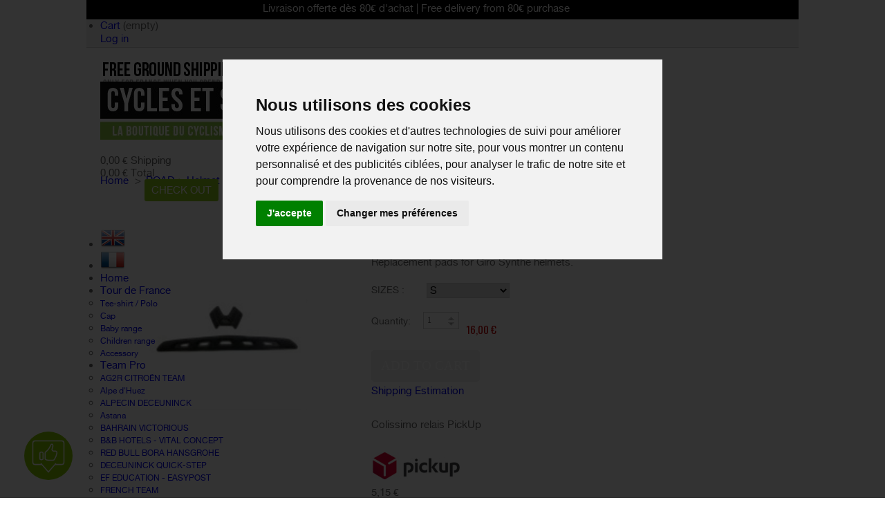

--- FILE ---
content_type: text/html; charset=utf-8
request_url: https://www.cyclesetsports.com/en/helmet-accessories/10320-giro-synthe-pad-set.html
body_size: 46094
content:

<!DOCTYPE html>
<!--[if lt IE 7 ]><html class="ie ie6" lang="en"> <![endif]-->
<!--[if IE 7 ]><html class="ie ie7" lang="en"> <![endif]-->
<!--[if IE 8 ]><html class="ie ie8" lang="en"> <![endif]-->
<!--[if (gte IE 9)|!(IE)]><!--><html lang="en"> <!--<![endif]-->
<head>
	<title>Giro Synthe pad set CYCLES ET SPORTS</title>
	<meta name="description" content="GIRO Replacement pads for Giro Synthe helmets.">
	<meta name="keywords" content="Giro Synthe pad set ">
	<meta charset="utf-8">
    <meta name="viewport" content="initial-scale=1,user-scalable=yes,maximum-scale=2,width=device-width">
	<meta http-equiv="X-UA-Compatible" content="IE=edge,chrome=1">
	<meta name="generator" content="PrestaShop">
					<meta name="robots" content="index,follow">
				<link rel="icon" type="image/vnd.microsoft.icon" href="/img/favicon-1.ico?1623918173">
	<link rel="shortcut icon" type="image/x-icon" href="/img/favicon-1.ico?1623918173">
<meta property="og:type" content="product">
<meta property="product:retailer_title" content="CYCLES ET SPORTS">
<meta property="product:brand" content="GIRO">
<meta property="product:pretax_price:amount" content="13.33">
<meta property="product:pretax_price:currency" content="EUR">
<meta property="product:sale_price" content="16">
<meta property="product:price:currency" content="EUR">
<meta property="product:weight:value" content="0.100000">
<meta property="og:image" content="https://www.cyclesetsports.com/21798-large_default/giro-synthe-pad-set.jpg">
        <meta property="og:title" content="Giro Synthe pad set CYCLES ET SPORTS">
<meta property="og:site_name" content="CYCLES ET SPORTS">
<meta property="og:description" content="GIRO Replacement pads for Giro Synthe helmets.">
<meta name="twitter:card" content="summury">
<meta name="twitter:site" content="@cyclesetsports">
<meta name="twitter:title" content="Cycles et Sports">
<meta name="twitter:description" content="GIRO Replacement pads for Giro Synthe helmets.">
<meta name="twitter:image" content="https://www.cyclesetsports.com/SOCIAL.jpg">
<meta name="theme-color" content="#71ab00">
	<script type="text/javascript">
		var baseDir = 'https://www.cyclesetsports.com/';
		var baseUri = 'https://www.cyclesetsports.com/';
		var static_token = '54500d2701f8106e56828032ac10ed44';
		var token = '54500d2701f8106e56828032ac10ed44';
		var priceDisplayPrecision = 2;
		var priceDisplayMethod = 0;
		var roundMode = 2;
	</script>

	
<!-- Start of Async Drift Code -->
<script>
!function() {
  var t;
  if (t = window.driftt = window.drift = window.driftt || [], !t.init) return t.invoked ? void (window.console && console.error && console.error("Drift snippet included twice.")) : (t.invoked = !0, 
  t.methods = [ "identify", "config", "track", "reset", "debug", "show", "ping", "page", "hide", "off", "on" ], 
  t.factory = function(e) {
    return function() {
      var n;
      return n = Array.prototype.slice.call(arguments), n.unshift(e), t.push(n), t;
    };
  }, t.methods.forEach(function(e) {
    t[e] = t.factory(e);
  }), t.load = function(t) {
    var e, n, o, i;
    e = 3e5, i = Math.ceil(new Date() / e) * e, o = document.createElement("script"), 
    o.type = "text/javascript", o.async = !0, o.crossorigin = "anonymous", o.src = "https://js.driftt.com/include/" + i + "/" + t + ".js", 
    n = document.getElementsByTagName("script")[0], n.parentNode.insertBefore(o, n);
  });
}();
drift.SNIPPET_VERSION = '0.3.1';
drift.load('gihgiiwwxm3c');
</script>
<!-- End of Async Drift Code -->
	
	
    <script type="text/javascript">var runFancy = false;</script> <!-- mettre à true pour activer l'effet au survol sur les images des slides produits -->
     <!--[if lt IE 9]>
	<script type="text/javascript" src="https://www.cyclesetsports.com/themes/cycles/js/html5shiv.js"></script>
    <script type="text/javascript">
    runFancy = false;
 </script>
<![endif]-->
<link href='//fonts.googleapis.com/css?family=Oswald&subset=latin,latin-ext' rel='stylesheet' type='text/css'><link href='//fonts.googleapis.com/css?family=Source+Sans+Pro&subset=latin,latin-ext' rel='stylesheet' type='text/css'> 		<link href="/themes/cycles/css/global.css" rel="stylesheet"  media="all" />
		<link href="/themes/cycles/css/product.css" rel="stylesheet"  media="all" />
		<link href="/js/jquery/plugins/fancybox/jquery.fancybox.css" rel="stylesheet"  media="all" />
		<link href="/themes/cycles/css/modules/blockmyaccountfooter/blockmyaccount.css" rel="stylesheet"  media="all" />
		<link href="/themes/cycles/css/modules/blockcms/blockcms.css" rel="stylesheet"  media="all" />
		<link href="/themes/cycles/css/modules/blockuserinfo/blockuserinfo.css" rel="stylesheet"  media="all" />
		<link href="/themes/cycles/css/modules/blockcart/blockcart.css" rel="stylesheet"  media="all" />
		<link href="/modules/simpleslideshow/slides.css" rel="stylesheet"  media="all" />
		<link href="/themes/cycles/css/product_list.css" rel="stylesheet"  media="all" />
		<link href="/themes/cycles/css/modules/blocksearch_mod/blocksearch_mod.css" rel="stylesheet"  media="all" />
		<link href="/themes/cycles/css/modules/editorial/editorial.css" rel="stylesheet"  media="all" />
		<link href="/themes/cycles/css/modules/homepageadvertise/homepageadvertise.css" rel="stylesheet"  media="all" />
		<link href="/modules/manufactuterslider/manufactuterslider.css" rel="stylesheet"  media="all" />
		<link href="/modules/homefeatured_mod/homefeatured_mod.css" rel="stylesheet"  media="all" />
		<link href="/modules/columnadverts/columnadverts.css" rel="stylesheet"  media="all" />
		<link href="/themes/cycles/css/modules/blocklanguages/blocklanguages.css" rel="stylesheet"  media="all" />
		<link href="/themes/cycles/css/modules/blockcontactinfos/blockcontactinfos.css" rel="stylesheet"  media="all" />
		<link href="/modules/homenewproduct/homenewproduct.css" rel="stylesheet"  media="all" />
		<link href="/themes/cycles/css/modules/productscategory/productscategory.css" rel="stylesheet"  media="all" />
		<link href="/themes/cycles/css/modules/blockcategories/blockcategories.css" rel="stylesheet"  media="all" />
		<link href="/modules/themeeditor/css/big_responsive.css" rel="stylesheet"  media="all" />
		<link href="/modules/themeeditor/css/responsive.css" rel="stylesheet"  media="all" />
		<link href="/modules/themeeditor/css/themeeditor_s_1.css" rel="stylesheet"  media="all" />
		<link href="/modules/themeeditor/css/yourcss.css" rel="stylesheet"  media="all" />
		<link href="/themes/cycles/css/modules/mailalerts/mailalerts.css" rel="stylesheet"  media="all" />
		<link href="/modules/crossselling_mod/crossselling.css" rel="stylesheet"  media="all" />
		<link href="/modules/faq/lib/cycles.css" rel="stylesheet"  media="all" />
		<link href="/modules/dwfrenegeform/views/css/dwfrenegeform.css" rel="stylesheet"  media="all" />
		<link href="/modules/blockloichatel/css/blockloichatel.css" rel="stylesheet"  media="all" />
		<link href="/modules/infinitescroll/views/css/infinitescroll.css" rel="stylesheet"  media="all" />
		<link href="/modules/prestanotifypro/css/shadowbox/shadowbox.css" rel="stylesheet"  media="all" />
		<link href="/modules/paypal/views/css/paypal.css" rel="stylesheet"  media="all" />
		<link href="/modules/ets_sociallogin/views/css/fix15.css" rel="stylesheet"  media="all" />
		<link href="/modules/ets_sociallogin/views/css/front.css" rel="stylesheet"  media="all" />
		<link href="/modules/ets_sociallogin/views/css/common.css" rel="stylesheet"  media="all" />
		<link href="/modules/ets_sociallogin/views/css/font-awesome.min.css" rel="stylesheet"  media="all" />
		<link href="/modules/steavisgarantis/views/css/style.css" rel="stylesheet"  media="all" />
		<link href="/themes/cycles/css/modules/blocktopmenu/css/superfish-modified.css" rel="stylesheet"  media="all" />
		<link href="/modules/giftcard/views/css/giftcard.css" rel="stylesheet"  media="all" />
					<script type="text/javascript" src="/js/jquery/jquery-1.7.2.min.js"></script>
					<script type="text/javascript" src="/js/jquery/plugins/jquery.easing.js"></script>
					<script type="text/javascript" src="/js/tools.js"></script>
					<script type="text/javascript" src="/js/cookie-consent.js"></script>
					<script type="text/javascript" src="/js/jquery/plugins/fancybox/jquery.fancybox.js"></script>
					<script type="text/javascript" src="/js/jquery/plugins/jquery.idTabs.js"></script>
					<script type="text/javascript" src="/js/jquery/plugins/jquery.scrollTo.js"></script>
					<script type="text/javascript" src="/js/jquery/plugins/jquery.serialScroll.js"></script>
					<script type="text/javascript" src="/themes/cycles/js/tools.js"></script>
					<script type="text/javascript" src="/themes/cycles/js/product.js"></script>
					<script type="text/javascript" src="/modules/pluginadder/plugins.js"></script>
					<script type="text/javascript" src="/themes/cycles/js/modules/blockcart/ajax-cart.js"></script>
					<script type="text/javascript" src="/modules/simpleslideshow/jquery.eislideshow.js"></script>
					<script type="text/javascript" src="/modules/manufactuterslider/manufactuterslider.js"></script>
					<script type="text/javascript" src="/modules/homefeatured_mod/homefeatured_mod.js"></script>
					<script type="text/javascript" src="/modules/homenewproduct/homenewproduct.js"></script>
					<script type="text/javascript" src="/themes/cycles/js/modules/productscategory/productscategory.js"></script>
					<script type="text/javascript" src="/themes/cycles/js/tools/treeManagement.js"></script>
					<script type="text/javascript" src="/modules/crossselling_mod/crossselling.js"></script>
					<script type="text/javascript" src="/modules/dwfrenegeform/views/js/dwfrenegeform.js"></script>
					<script type="text/javascript" src="/modules/prestanotifypro/js/shadowbox/shadowbox.js"></script>
					<script type="text/javascript" src="/modules/recaptcha/views/js/front.js"></script>
					<script type="text/javascript" src="/modules/steavisgarantis/views/js/steavisgarantis.js"></script>
					<script type="text/javascript" src="/modules/steavisgarantis/views/js/lib/popper.min.js"></script>
					<script type="text/javascript" src="/modules/steavisgarantis/views/js/lib/tippy-bundle.umd.min.js"></script>
					<script type="text/javascript" src="/themes/cycles/js/modules/blocktopmenu/js/hoverIntent.js"></script>
					<script type="text/javascript" src="/themes/cycles/js/modules/blocktopmenu/js/superfish-modified.js"></script>
			<script type="text/javascript" src="https://www.cyclesetsports.com/themes/cycles/js/script.js"></script>
	<link href='https://fonts.googleapis.com/css?family=PT+Sans+Narrow' rel='stylesheet' type='text/css'>
		
<!-- Magic Thumb Prestashop module version v5.9.4 [working:working] -->
<script type="text/javascript">window["mgctlbx$Pltm"] = "Prestashop";</script>
<link type="text/css" href="/modules/magicthumb/views/css/magicthumb.css" rel="stylesheet" media="screen" />
<link type="text/css" href="/modules/magicthumb/views/css/magicthumb.module.css" rel="stylesheet" media="screen" />
<script type="text/javascript" src="/modules/magicthumb/views/js/magicthumb.js"></script>
<script type="text/javascript">
	var mgtOptions = {
		'captionSource':'span',
		'expandEffect':'expand',
		'expandSpeed':350,
		'expandImageSize':'fit-screen',
		'expandTrigger':'click',
		'expandAlign':'screen',
		'expandEasing':'ease-in-out',
		'gallerySpeed':250,
		'selectorTrigger':'click',
		'selectorEffect':'switch',
		'captionPosition':'bottom',
		'keyboard':true,
		'cssClass':'',
		'rightClick':true,
		'lazyLoad':true,
		'autostart':true,
		'buttons':'auto',
		'textBtnClose':'Close',
		'textBtnNext':'Next',
		'textBtnPrev':'Previous',
		'hint':'once',
		'textClickHint':'Zoom',
		'textHoverHint':'Zoom'
	}
</script><script type="text/javascript">
	var mgtMobileOptions = {
		'slideMobileEffect':'rotate',
		'textClickHint':'Zoom'
	}
</script>
<script type="text/javascript" src="/modules/magicthumb/views/js/common.js"></script>
<script type="text/javascript">
    var isPrestaShop15x = true;
    var isPrestaShop1541 = false;
    var isPrestaShop156x = false;
    var isPrestaShop16x = false;
    var isPrestaShop17x = false;
    var mEvent = 'click';
    var originalLayout = false;
    var useMagicScroll = false;
    var scrollItems = 3;
    var isProductMagicThumbReady = false;
    window.MagicThumbOptions = window.MagicThumbOptions || {};
    MagicThumbOptions['onReady'] = function(e) {
        isProductMagicThumbReady = true;
    };


</script>
<script type="text/javascript" src="/modules/magicthumb/views/js/product.js"></script>

<script type="text/javascript" src="/modules/magicthumb/views/js/switch.js"></script>
<script type="text/javascript">/*
* 2007-2018 PrestaShop
*
* NOTICE OF LICENSE
*
* This source file is subject to the Academic Free License (AFL 3.0)
* that is bundled with this package in the file LICENSE.txt.
* It is also available through the world-wide-web at this URL:
* http://opensource.org/licenses/afl-3.0.php
* If you did not receive a copy of the license and are unable to
* obtain it through the world-wide-web, please send an email
* to license@prestashop.com so we can send you a copy immediately.
*
* DISCLAIMER
*
* Do not edit or add to this file if you wish to upgrade PrestaShop to newer
* versions in the future. If you wish to customize PrestaShop for your
* needs please refer to http://www.prestashop.com for more information.
*
*  @author    PrestaShop SA <contact@prestashop.com>
*  @copyright 2007-2018 PrestaShop SA
*  @license   http://opensource.org/licenses/afl-3.0.php  Academic Free License (AFL 3.0)
*  International Registered Trademark & Property of PrestaShop SA
*/



function updateFormDatas()
{
	var nb = $('#quantity_wanted').val();
	var id = $('#idCombination').val();

	$('.paypal_payment_form input[name=quantity]').val(nb);
	$('.paypal_payment_form input[name=id_p_attr]').val(id);
}
	
$(document).ready( function() {

	if($('#in_context_checkout_enabled').val() != 1)
	{
		$('#payment_paypal_express_checkout').click(function() {
			$('#paypal_payment_form_cart').submit();
			return false;
		});
	}


	var jquery_version = $.fn.jquery.split('.');
	if(jquery_version[0]>=1 && jquery_version[1] >= 7)
	{
		$('body').on('submit',".paypal_payment_form", function () {
			updateFormDatas();
		});
	}
	else {
		$('.paypal_payment_form').live('submit', function () {
			updateFormDatas();
		});
	}

	function displayExpressCheckoutShortcut() {
		var id_product = $('input[name="id_product"]').val();
		var id_product_attribute = $('input[name="id_product_attribute"]').val();
		$.ajax({
			type: "GET",
			url: baseDir+'/modules/paypal/express_checkout/ajax.php',
			data: { get_qty: "1", id_product: id_product, id_product_attribute: id_product_attribute },
			cache: false,
			success: function(result) {
				if (result == '1') {
					$('#container_express_checkout').slideDown();
				} else {
					$('#container_express_checkout').slideUp();
				}
				return true;
			}
		});
	}

	$('select[name^="group_"]').change(function () {
		setTimeout(function(){displayExpressCheckoutShortcut()}, 500);
	});

	$('.color_pick').click(function () {
		setTimeout(function(){displayExpressCheckoutShortcut()}, 500);
	});

	if($('body#product').length > 0)
		setTimeout(function(){displayExpressCheckoutShortcut()}, 500);
	
	
			

	var modulePath = 'modules/paypal';
	var subFolder = '/integral_evolution';
	
			var baseDirPP = baseDir.replace('http:', 'https:');
		
	var fullPath = baseDirPP + modulePath + subFolder;
	var confirmTimer = false;
		
	if ($('form[target="hss_iframe"]').length == 0) {
		if ($('select[name^="group_"]').length > 0)
			displayExpressCheckoutShortcut();
		return false;
	} else {
		checkOrder();
	}

	function checkOrder() {
		if(confirmTimer == false)
			confirmTimer = setInterval(getOrdersCount, 1000);
	}

	});


</script><link rel="canonical" href="https://www.cyclesetsports.com/en/helmet-accessories/10320-giro-synthe-pad-set.html" />
<!--Module: ets_socicallogin -->
<script type="text/javascript">
    var ets_solo_callbackUrl = 'https://www.cyclesetsports.com/en/module/ets_sociallogin/oauth';
</script>
    <script src="/modules/ets_sociallogin/views/js/front.js"></script>
<!--/Module: ets_socicallogin--><!-- P Facebook Pixel Code -->
<script>
!function(f,b,e,v,n,t,s){if(f.fbq)return;n=f.fbq=function(){n.callMethod?
n.callMethod.apply(n,arguments):n.queue.push(arguments)};if(!f._fbq)f._fbq=n;
n.push=n;n.loaded=!0;n.version='2.0';n.queue=[];t=b.createElement(e);t.async=!0;
t.src=v;s=b.getElementsByTagName(e)[0];s.parentNode.insertBefore(t,s)}(window,
document,'script','//connect.facebook.net/en_US/fbevents.js');
fbq('init', '982048628981368');
fbq('track', "PageView");</script>
<!-- End Facebook Pixel Code -->
<script>
  window.cg_waitingJQuery = [];
  function cg_onJQueryReady (fn) {
    if (window.cgjQuery) {
      fn();
    } else {
      window.cg_waitingJQuery.push(fn);
    }
  }

  function cg_onJQueryLoaded () {
    while (window.cg_waitingJQuery.length > 0) {
      var fn = window.cg_waitingJQuery.shift();
      setTimeout(function () {
        fn();
      }, 500);
    }
  }

  function cg_onReady(callback){
    // in case the document is already rendered
    if (document.readyState!='loading') {
      callback();
    }
    // modern browsers
    else if (document.addEventListener) {
      document.addEventListener('DOMContentLoaded', callback);
    }
    // IE <= 8
    else {
      document.attachEvent('onreadystatechange', function(){
          if (document.readyState=='complete') callback();
      });
    }
  }

  cg_onReady(function(){
    if (window.jQuery) {
      window.cgjQuery = window.jQuery;
      cg_onJQueryLoaded();
    } else {
      var script = document.createElement('script');
      document.head.appendChild(script);
      script.type = 'text/javascript';
      script.src = "//ajax.googleapis.com/ajax/libs/jquery/3.2.1/jquery.min.js";
      script.onload = function() {
        window.cgjQuery = jQuery.noConflict(true);
        cg_onJQueryLoaded();
      };
    }
  });
</script>

<script>
    cg_onJQueryReady(function (){
        cgjQuery(document).ready(function() {
            if (!Array.isArray) {
                Array.isArray = function(arg) {
                    return Object.prototype.toString.call(arg) === '[object Array]';
                };
            }

            var fieldNames = {
                email: ['guest_email', 'email'],
                homePhoneNumber: ['phone'],
                mobilePhoneNumber: ['phone_mobile'],
                firstname: ['firstname', 'customer_firstname'],
                lastname: ['lastname', 'customer_lastname'],
                countryCode: ['id_country']
            };

            var fields = {
                    email: [],
                    homePhoneNumber: [],
                    mobilePhoneNumber: [],
                    firstname: [],
                    lastname: [],
                    countryCode: []
            };

            var remainingLRequest = 10;

            function setupTracking () {
                for (var item in fieldNames) {
                    if (fieldNames.hasOwnProperty(item)) {
                        for (var i = 0; i < fieldNames[item].length; i++) {
                            //Get by name
                            var els = document.getElementsByName(fieldNames[item][i]);
                            for (var j = 0; j < els.length; j++) {
                                fields[item].push(els[j]);
                            }

                            //Get by ID
                            var el = document.getElementById(fieldNames[item][i]);
                            if (el &&  el.name !== fieldNames[item][i]){
                                fields[item].push(el);
                            }
                        }
                    }
                }
                if (fields.email.length > 0 && fields.firstname.length > 0) {
                    for (var item in fields) {
                        if (fields.hasOwnProperty(item)) {
                            for (var i = 0; i < fields[item].length; i++) {
                                cgjQuery(fields[item][i]).bind('blur', trackData);
                            }

                        }
                    }
                }
            }

            function collectData () {
                var data = {};
                for (var item in fields) {
                    if (fields.hasOwnProperty(item)) {
                        for (var i = 0; i < fields[item].length; i++) {
                            data[item] =  cgjQuery(fields[item][i]).val();
                            if (data[item] && data[item].trim){
                                data[item].trim();
                            }
                            if (data[item] !== ''){
                                break;
                            }
                        }
                    }
                }
                return data;
            }

            function trackData () {
                var data = collectData();
                if (data.email && remainingLRequest > 0) {
                    cgjQuery.ajax({
                        url: "//www.cyclesetsports.com/en/module/cartsguru/tracking",
                        type: "POST",
                        data: data
                    });
                    remainingLRequest =- 1;
                }
            }

            setupTracking();
        });
    });
</script>

<script>
  var cgTrkParams = window.cgTrkParams || {
    trackerUrl: 'https://cdn.cartsguru.io/scripts/20200210',
    currency: 'EUR',
    platform: 'prestashop',
    siteId: 'b6310a85-b2a6-4c00-b0ee-d38462557e98',
    features: {
      ci: !!'1',
      fbm: !!'',
      fbAds: !!'',
      scoring: false,
      widgets: JSON.parse("[{\"_id\":\"eccbff98-c1e8-490b-9ecf-8b6948c72cc6\",\"_type\":\"Widget\",\"siteId\":\"b6310a85-b2a6-4c00-b0ee-d38462557e98\",\"typeFlag\":2,\"stateFlag\":1,\"format\":2,\"config\":{\"widget\":{\"font\":\"Trebuchet MS\",\"title\":{\"text\":\"Inscribirte para obtener ofertas exclusivas\",\"color\":\"#8cc540\"},\"subtitle\":{\"text\":\"Aprovecha nuestras mejores ofertas antes que todo el mundo\",\"color\":\"#000\"},\"button\":{\"text\":\"ok\",\"color\":\"#000\"}},\"iconColor\":\"#86c900\",\"position\":1,\"icon\":{\"image\":\"https:\\/\\/d2i67f08wyo552.cloudfront.net\\/icons\\/icon_09.svg\",\"color\":\"#FFFFFF\"},\"header\":{\"backgroundImage\":\"https:\\/\\/static.cart-guru.io\\/unlayer\\/1695715051824-ALL-SEASON-RC_2024_SCOTT_BIKE_PHOTO_BY_ThomasLauriks_HiRes_%2027-1.jpg\"},\"theme\":{\"backgroundImage\":\"https:\\/\\/d2i67f08wyo552.cloudfront.net\\/backgrounds\\/default_bg.jpeg\",\"layout\":\"layout-1\"}},\"translations\":[{\"widget\":{\"button\":{\"text\":\"S&#039;INSCRIRE\"},\"title\":{\"text\":\"Ne manquez pas nos derni\\u00e8res nouveaut\\u00e9s et offres exclusives\"},\"subtitle\":{\"text\":\"B\\u00e9neficiez de nos meilleures offres\"}},\"key\":\"fr\"},{\"key\":\"en\",\"widget\":{\"button\":{\"text\":\"SUBSCRIBE\"},\"title\":{\"text\":\"Don t miss our latest news and exclusive offers\"},\"subtitle\":{\"text\":\"Subscribe to our newsletter now.\"}}}],\"defaultTranslationLanguage\":\"fr\",\"frequencyLimit\":{\"viewTimeLimit\":3600000,\"maxView\":10},\"creationDate\":\"2018-09-26T07:36:06.775Z\",\"modificationDate\":\"2023-11-30T09:02:24.113Z\",\"channelOptinOrder\":[7]},{\"_id\":\"044488a8-d0e0-43dd-b1af-9e3f7ed033cf\",\"_type\":\"Widget\",\"siteId\":\"b6310a85-b2a6-4c00-b0ee-d38462557e98\",\"typeFlag\":3,\"stateFlag\":1,\"format\":2,\"config\":{\"widget\":{\"font\":\"Trebuchet MS\",\"title\":{\"text\":\"Inscribirte para obtener ofertas exclusivas\",\"color\":\"#8CC540\"},\"subtitle\":{\"text\":\"Aprovecha nuestras mejores ofertas antes que todo el mundo\",\"color\":\"#000\"},\"button\":{\"text\":\"OK\",\"color\":\"#8cc540\"}},\"theme\":{\"layout\":\"layout-base\",\"backgroundImage\":\"https:\\/\\/d1w7ge5hggzu7k.cloudfront.net\\/e13e6445-e03e-46cf-9fcd-dd151574ff9b\\/b6310a85-b2a6-4c00-b0ee-d38462557e98\\/044488a8-d0e0-43dd-b1af-9e3f7ed033cf-d42c24fe-c682-48e3-8137-94a09eb009b4\"}},\"translations\":[{\"widget\":{\"button\":{\"text\":\"S&#039;INSCRIRE\"},\"title\":{\"text\":\"Ne manquez pas nos derni\\u00e8res nouveaut\\u00e9s et offres exclusives\"},\"subtitle\":{\"text\":\"Inscrivez-vous \\u00e0 notre newsletter d\\u00e8s maintenant.\"}},\"key\":\"fr\"},{\"key\":\"en\",\"widget\":{\"button\":{\"text\":\"SUBSCRIBE\"},\"title\":{\"text\":\"Dont miss our latest news and exclusive offers\"},\"subtitle\":{\"text\":\"Subscribe to our newsletter now.\"}}}],\"defaultTranslationLanguage\":\"fr\",\"frequencyLimit\":{\"viewTimeLimit\":129600000,\"maxView\":1},\"triggerOn\":[{\"key\":\"userExit\"}],\"creationDate\":\"2018-09-26T07:36:06.817Z\",\"modificationDate\":\"2024-03-04T15:33:42.228Z\",\"channelOptinOrder\":[7]}]")
    },
    fbSettings: {
      app_id:  '',
      page_id: '' // ID of the page connected to FBM Application
    },
    data: JSON.parse("{}")
  },

  cgtrkStart = function () {
    CgTracker('init', cgTrkParams);

    CgTracker('track', {
      what:   'event',
      ofType: 'visit'
    });
    // Track quit event
    window.onbeforeunload = function noop () {
      setTimeout(function () {
        CgTracker('track', {
          what:    'event',
          ofType:  'quit'
        });
      }, 0);
    };
  };

  (function(d, s, id) {
    var cgs, cgt = d.getElementsByTagName(s)[0];
    if (d.getElementById(id)) return;
    cgs = d.createElement(s); cgs.id = id;
    cgs.src = 'https://cdn.cartsguru.io/scripts/20200210/dist/tracker.build.min.js';
    cgt.parentNode.insertBefore(cgs, cgt);
    cgs.onload = cgtrkStart;
  }(document, 'script', 'cg-trk'));

  (function(d, s, id) {
    var cgs, cgt = d.getElementsByTagName(s)[0];
    if (d.getElementById(id)) return;
    cgs = d.createElement(s); cgs.id = id;
    cgs.src = 'https://cdn.cartsguru.io/scripts/20200210/dist/platform/' + cgTrkParams.platform + '.min.js';
    cgt.parentNode.insertBefore(cgs, cgt);
  }(document, 'script', 'cg-evt'));

</script>


<link href="//fonts.googleapis.com/css?family=Open+Sans:600,400,400i|Oswald:700" rel="stylesheet" type="text/css" media="all">

 
<script type="text/javascript">
    var agSiteId="11395";
</script>
<script src="https://www.guaranteed-reviews.com/wp-content/plugins/ag-core/widgets/JsWidget.js" type="text/javascript"></script>



</script>


<!-- START COOKIE CONSENT  -->
<script type="text/javascript">
    document.addEventListener('DOMContentLoaded', Cpfunc());
    function Cpfunc() {
        setTimeout(function(){
            cookieconsent.run({"notice_banner_type":"interstitial","consent_type":"express","palette":"light","language":"fr","page_load_consent_levels":["strictly-necessary","functionality","tracking","targeting"],"notice_banner_reject_button_hide":false,"change_preferences_selector":"#changePreferences","website_privacy_policy_url":"https://www.cyclesetsports.com/fr/content/21-politique-de-confidentialite","website_name":"Cycles et Sports"});
        }, 2000);
    };
</script>

<!-- END COOKIE CONSENT -->

<!-- Google Tag Manager -->

<script>(function(w,d,s,l,i){w[l]=w[l]||[];w[l].push({'gtm.start':
new Date().getTime(),event:'gtm.js'});var f=d.getElementsByTagName(s)[0],
j=d.createElement(s),dl=l!='dataLayer'?'&l='+l:'';j.async=true;j.src=
'https://www.googletagmanager.com/gtm.js?id='+i+dl;f.parentNode.insertBefore(j,f);
})(window,document,'script','dataLayer','GTM-NWVP3VB');</script>

<!-- End Google Tag Manager -->

<!-- Facebook -->
<script type="text/plain" cookie-consent="targeting">
!function(f,b,e,v,n,t,s){if(f.fbq)return;n=f.fbq=function(){n.callMethod?
n.callMethod.apply(n,arguments):n.queue.push(arguments)};if(!f._fbq)f._fbq=n;
n.push=n;n.loaded=!0;n.version='2.0';n.queue=[];t=b.createElement(e);t.async=!0;
t.src=v;s=b.getElementsByTagName(e)[0];s.parentNode.insertBefore(t,s)}(window,
document,'script','//connect.facebook.net/en_US/fbevents.js');
fbq('init', '982048628981368');
fbq('track', "PageView");</script>
<!-- end of Facebook-->



<!-- Below is the link that users can use to open Preferences Center to change their preferences. Do not modify the ID parameter. Place it where appropriate, style it as needed.

<a href="#" id="changePreferences">Update cookies preferences</a>
 -->
</head>
<body id="product" class="mt-ps-15x">
	
<!-- Google Tag Manager (noscript) -->
<noscript><iframe src="https://www.googletagmanager.com/ns.html?id=GTM-NWVP3VB"
height="0" width="0" style="display:none;visibility:hidden"></iframe></noscript>
<!-- End Google Tag Manager (noscript) -->


	<div id="white_overlay"> </div>
        							    				<div id="page" class="clearfix">
			<!-- AJOUT BANDEAU NOEL -->
			<div class="white_wrapper white_wrapper_relative" style="background:#000000;text-align:center;padding:3px 0;color:#FFFFFF">
				<marquee scrollamount="7">Livraison offerte dès 80€ d'achat | Free delivery from 80€ purchase</marquee>
				<!--<marquee scrollamount="7">Livraison offerte dès 80€ d'achat | Free delivery from 80€ purchase</marquee>-->
				
			</div>
      
      		 <!-- FIN BANDEAU NOEL -->

      
       <div class="white_wrapper    white_wrapper_relative">
   <div id="top_links"  class="tf_content_width2">top</div>			<!-- Header -->
			<header id="header">
            <div class="fixed_width">        
				<a id="header_logo" href="https://www.cyclesetsports.com/" title="CYCLES ET SPORTS">
					<img class="logo" src="/img/logo-1.jpg?1623918173" alt="CYCLES ET SPORTS" width="295" height="84"  />
				</a>
					
<!-- Block user information module HEADER -->
<div id="header_user">
	<ul id="header_nav">
				<li id="shopping_cart">
			<a href="https://www.cyclesetsports.com/en/order?step=0" title="Your Shopping Cart" rel="nofollow" class="cart_black">Cart</a>
			<span class="ajax_cart_quantity hidden">0</span>
			<span class="ajax_cart_product_txt hidden">product for</span>
			<span class="ajax_cart_product_txt_s hidden">products for</span>
							<span class="ajax_cart_total hidden">
																	0,00 €
									</span>
						<span class="ajax_cart_no_product">(empty)</span>
		</li>
			</ul>
	<p id="header_user_info">
		
					<a rel="nofollow" href="https://www.cyclesetsports.com/en/my-account" class="login">Log in</a>
			</p>
</div>
<!-- /Block user information module HEADER -->
<!-- Block search module TOP -->
<div id="search_block_top">
    <span><img src="https://www.cyclesetsports.com/themes/cycles/img/livraison-en.png" alt="en"  width="248" height="51" /><!--}Search--></span>
	<form method="get" action="https://www.cyclesetsports.com/en/search" id="searchbox">
		
			<label for="search_query_top"><!-- image on background --></label>
			<input type="hidden" name="controller" value="search" />
			<input type="hidden" name="orderby" value="position" />
			<input type="hidden" name="orderway" value="desc" />
			<input class="search_query" type="text" id="search_query_top" name="search_query" value="Search" onclick="this.value='';" />
			<input type="submit" name="submit_search" value="" class="button_search" />
<p class="hidden" id="more_prod_string">Plus de produits</p>
	</form>
</div>

<!-- /Block search module TOP -->




<script type="text/javascript">
var CUSTOMIZE_TEXTFIELD = 1;
var img_dir = 'https://www.cyclesetsports.com/themes/cycles/img/';
</script>
<script type="text/javascript">
var customizationIdMessage = 'Customization #';
var removingLinkText = 'remove this product from my cart';
var freeShippingTranslation = 'Free shipping!';
var freeProductTranslation = 'Free!';
var delete_txt = 'Delete';
</script>


<!-- MODULE Block cart -->
<div id="cart_block" class="block exclusive">
	<div class="block_content">
	<!-- block summary -->
	<div id="cart_block_summary" class="collapsed">
		<span class="ajax_cart_quantity" style="display:none;">0</span>
		<span class="ajax_cart_product_txt_s" style="display:none">products</span>
		<span class="ajax_cart_product_txt" >product</span>
		<span class="ajax_cart_total" style="display:none">
					</span>
		<span class="ajax_cart_no_product" >(empty)</span>
	</div>
	<!-- block list of products -->
	<div id="cart_block_list" class="expanded">
			<p  id="cart_block_no_products">No products</p>
			
		<div id="cart-prices">
       		<div class="cart_dif_price_summary">
            <span id="cart_block_shipping_cost" class="price ajax_cart_shipping_cost">0,00 €</span>
			<span>Shipping</span>
			</div>
						            <div class="cart_dif_price_summary clearfix">
			<span id="cart_block_total" class="price ajax_block_cart_total">0,00 €</span>
			<span id="cart_block_total_label">Total</span>
		</div>	</div>
				<p id="cart-buttons">
			<a href="https://www.cyclesetsports.com/en/order" class="button_large button_cart" title="View my shopping cart" rel="nofollow">Cart</a>			<a href="https://www.cyclesetsports.com/en/order" id="button_order_cart" class="button_large button_cart" title="Check out" rel="nofollow"><span></span>Check out</a>
		</p>
	</div>
	</div>
</div>
<!-- /MODULE Block cart -->




<!-- Block languages module -->


<div id="languages_block_top">

		<ul id="first-languages" class="countries_ul">

		
			<li>

	

					<a class="selected" href="https://www.cyclesetsports.com/en/helmet-accessories/10320-giro-synthe-pad-set.html" title="English (English)">

							<img src="https://www.cyclesetsports.com/img/l/1.png" alt="en" title="English (English)" />			

				</a>

		

			</li>

		
			<li>

	

					<a  href="https://www.cyclesetsports.com/fr/accessoires-casques/10320-kit-mousse-casque-giro-synthe.html" title="Français (French)">

							<img src="https://www.cyclesetsports.com/img/l/5.png" alt="fr" title="Français (French)" />			

				</a>

		

			</li>

		
		</ul>

</div>




<!-- /Block languages module -->

	<!-- Menu -->
	<script>
		$( document ).ready(function() {
			$('#responsiveAccordion > li').click(function(){
				if($(this).find('ul').is(":visible")){
					$(this).find('.responsiveInykator').text('+');
					$(this).find('ul').hide();
				}else{
					$(this).find('.responsiveInykator').text('-');
					$(this).find('ul').show();
				}
			});
		});
	</script>
	<nav id="topmenuContener" class="sf-contener clearfix" role="navigation">
		<ul id="topmenu" class="sf-menu clearfix">
 	<li class="home"><a id="topmenutitle" title="Menu" href="https://www.cyclesetsports.com/">Home</a></li>
			<li ><a href="#">Tour de France</a><ul><li ><a href="https://www.cyclesetsports.com/en/510-tee-shirt-polo">Tee-shirt / Polo</a></li><li ><a href="https://www.cyclesetsports.com/en/511-cap">Cap</a></li><li ><a href="https://www.cyclesetsports.com/en/513-baby-range">Baby range</a></li><li ><a href="https://www.cyclesetsports.com/en/512-children-range">Children range</a></li><li ><a href="https://www.cyclesetsports.com/en/514-accessory">Accessory</a></li></ul></li><li ><a href="#">Team Pro</a><ul><li ><a href="https://www.cyclesetsports.com/en/476-ag2r-citroen-team">AG2R CITROËN TEAM</a></li><li ><a href="https://www.cyclesetsports.com/en/436-alpe-d-huez">Alpe d'Huez</a></li><li ><a href="https://www.cyclesetsports.com/en/757-alpecin-deceuninck">ALPECIN DECEUNINCK</a></li><li ><a href="https://www.cyclesetsports.com/en/425-astana">Astana</a></li><li ><a href="https://www.cyclesetsports.com/en/632-bahrain-victorious">BAHRAIN VICTORIOUS</a></li><li ><a href="https://www.cyclesetsports.com/en/554-bb-hotels-vital-concept">B&B HOTELS - VITAL CONCEPT</a></li><li ><a href="https://www.cyclesetsports.com/en/631-red-bull-bora-hansgrohe">RED BULL BORA HANSGROHE</a></li><li ><a href="https://www.cyclesetsports.com/en/755-deceuninck-quick-step">DECEUNINCK QUICK-STEP</a></li><li ><a href="https://www.cyclesetsports.com/en/809-ef-education-easypost">EF EDUCATION - EASYPOST</a></li><li ><a href="https://www.cyclesetsports.com/en/685-french-team">FRENCH TEAM</a></li><li ><a href="https://www.cyclesetsports.com/en/767-factory-team">FACTORY TEAM</a></li><li ><a href="https://www.cyclesetsports.com/en/756-fdj-suez">FDJ SUEZ</a></li><li ><a href="https://www.cyclesetsports.com/en/529-giro-d-italia">Giro d'Italia</a></li><li ><a href="https://www.cyclesetsports.com/en/806-belgian-national-team">BELGIAN NATIONAL TEAM</a></li><li ><a href="https://www.cyclesetsports.com/en/473-groupama-fdj">GROUPAMA FDJ</a></li><li ><a href="https://www.cyclesetsports.com/en/520-ineos-grenadiers">INEOS GRENADIERS</a></li><li ><a href="https://www.cyclesetsports.com/en/593-jumbo-visma-visma-lease-a-bike">JUMBO VISMA - VISMA LEASE A BIKE</a></li><li ><a href="https://www.cyclesetsports.com/en/762-lidl-trek">LIDL-TREK</a></li><li ><a href="https://www.cyclesetsports.com/en/765-lotto-dstny">LOTTO DSTNY</a></li><li ><a href="https://www.cyclesetsports.com/en/541-lotto-soudal-lotto-belisol">Lotto Soudal - Lotto Belisol</a></li><li ><a href="https://www.cyclesetsports.com/en/521-movistar">Movistar</a></li><li ><a href="https://www.cyclesetsports.com/en/807-picnic-postnl">PICNIC POSTNL</a></li><li ><a href="https://www.cyclesetsports.com/en/752-total-energie-team">TOTAL ENERGIE TEAM</a></li><li ><a href="https://www.cyclesetsports.com/en/540-quick-step-alpha-vinyl">QUICK-STEP ALPHA VINYL</a></li><li ><a href="https://www.cyclesetsports.com/en/688-scott-sram">SCOTT SRAM</a></li><li ><a href="https://www.cyclesetsports.com/en/760-soudal-quick-step">SOUDAL QUICK-STEP</a></li><li ><a href="https://www.cyclesetsports.com/en/748-uae-team-emirates">UAE Team Emirates</a></li><li ><a href="https://www.cyclesetsports.com/en/800-tudor">TUDOR</a></li><li ><a href="https://www.cyclesetsports.com/en/804-mondraker-factory-racing-xc-team">MONDRAKER FACTORY RACING XC TEAM</a></li><li ><a href="https://www.cyclesetsports.com/en/556-trek-segafredo">TREK SEGAFREDO</a></li><li ><a href="https://www.cyclesetsports.com/en/759-uci-world-tour">UCI World Tour</a></li><li ><a href="https://www.cyclesetsports.com/en/803-willier-vittoria">WILLIER VITTORIA</a></li></ul></li><li ><a href="#">ROAD</a><ul><li ><a href="#">Woman</a><ul><li ><a href="https://www.cyclesetsports.com/en/489-bandanas-caps">Bandanas / Caps</a></li><li ><a href="https://www.cyclesetsports.com/en/550-women-s-cycling-tights-knickers">Women's cycling tights - knickers</a></li><li ><a href="https://www.cyclesetsports.com/en/484-women-s-cycling-bib-shorts">Women's cycling bib shorts</a></li><li ><a href="https://www.cyclesetsports.com/en/754-women-windbreaker-vest">Women windbreaker / Vest</a></li><li ><a href="https://www.cyclesetsports.com/en/711-women-s-cycling-shorts">Women's cycling shorts</a></li><li ><a href="https://www.cyclesetsports.com/en/483-women-s-short-sleeve-cycling-jerseys">Women's short sleeve cycling jerseys</a></li><li ><a href="https://www.cyclesetsports.com/en/710-women-s-long-sleeve-cycling-jersey-">Women's long sleeve cycling jersey </a></li><li ><a href="https://www.cyclesetsports.com/en/490-armwarmers-legwarmers">Armwarmers / Legwarmers</a></li><li ><a href="https://www.cyclesetsports.com/en/696-covid19-face-mask">COVID19 face mask</a></li><li ><a href="https://www.cyclesetsports.com/en/487-summer-gloves">Summer gloves</a></li><li ><a href="https://www.cyclesetsports.com/en/562-winter-gloves">Winter gloves</a></li><li ><a href="https://www.cyclesetsports.com/en/486-women-s-cycling-underwear">Women's cycling underwear</a></li><li ><a href="https://www.cyclesetsports.com/en/591-women-s-sportswear-fitness-clothing">Women's sportswear - fitness clothing</a></li><li ><a href="https://www.cyclesetsports.com/en/491-women-s-complete-sets">Women's complete sets</a></li><li ><a href="https://www.cyclesetsports.com/en/485-women-s-cycling-jackets-vests">Women's cycling jackets - vests</a></li></ul></li><li ><a href="#">Man</a><ul><li ><a href="https://www.cyclesetsports.com/en/501-bike-clothing-accessories">Bike Clothing Accessories</a></li><li ><a href="https://www.cyclesetsports.com/en/508-tights-knickers">Tights / Knickers</a></li><li ><a href="https://www.cyclesetsports.com/en/751-windbreaker-vest">Windbreaker / Vest</a></li><li ><a href="https://www.cyclesetsports.com/en/546-men-socks">Men socks</a></li><li ><a href="https://www.cyclesetsports.com/en/494-bib-shorts">Bib shorts</a></li><li ><a href="https://www.cyclesetsports.com/en/709-cycling-shorts">Cycling shorts</a></li><li ><a href="https://www.cyclesetsports.com/en/525-summer-gloves">Summer gloves</a></li><li ><a href="https://www.cyclesetsports.com/en/561-winter-gloves">Winter gloves</a></li><li ><a href="https://www.cyclesetsports.com/en/493-short-sleeve-cycling-jerseys">Short sleeve cycling jerseys</a></li><li ><a href="https://www.cyclesetsports.com/en/708-long-sleeve-cycling-jersey-">Long sleeve cycling jersey </a></li><li ><a href="https://www.cyclesetsports.com/en/499-armwarmers-legwarmers">Armwarmers / Legwarmers</a></li><li ><a href="https://www.cyclesetsports.com/en/695-covid19-face-mask">COVID19 face mask</a></li><li ><a href="https://www.cyclesetsports.com/en/496-under-clothes-">Under clothes </a></li><li ><a href="https://www.cyclesetsports.com/en/517-after-ride">After ride</a></li><li ><a href="https://www.cyclesetsports.com/en/502-complete-sets">Complete sets</a></li><li ><a href="https://www.cyclesetsports.com/en/495-winter-jackets">Winter jackets</a></li></ul></li><li ><a href="#">Children</a><ul><li ><a href="https://www.cyclesetsports.com/en/718-kids-clothing-accessories">Kids clothing accessories</a></li><li ><a href="https://www.cyclesetsports.com/en/503-kid-s-bibshorts-bibtights">Kid's bibshorts / bibtights</a></li><li ><a href="https://www.cyclesetsports.com/en/504-kid-s-cycling-gloves">Kid's cycling gloves</a></li><li ><a href="https://www.cyclesetsports.com/en/497-kid-s-cycling-jerseys">Kid's cycling jerseys</a></li><li ><a href="https://www.cyclesetsports.com/en/505-under-clothes-">Under clothes </a></li><li ><a href="https://www.cyclesetsports.com/en/697-covid19-face-mask">COVID19 face mask</a></li><li ><a href="https://www.cyclesetsports.com/en/507-complete-sets">Complete sets</a></li><li ><a href="https://www.cyclesetsports.com/en/506-kid-s-cycling-jackets">Kid's cycling jackets</a></li></ul></li><li ><a href="https://www.cyclesetsports.com/en/534-aero-helmet">Aero helmet</a></li><li ><a href="https://www.cyclesetsports.com/en/423-road-bike-helmets">Road bike helmets</a></li><li ><a href="https://www.cyclesetsports.com/en/536-kids-bike-helmets">Kids Bike Helmets</a></li><li ><a href="https://www.cyclesetsports.com/en/712-urban-bike-helmet">Urban bike helmet</a></li><li ><a href="https://www.cyclesetsports.com/en/713-helmet-accessories">Helmet accessories</a></li></ul></li><li ><a href="#">MTB</a><ul><li ><a href="#">Men</a><ul><li ><a href="https://www.cyclesetsports.com/en/721-mtb-cap-beanie">MTB cap / beanie</a></li><li ><a href="https://www.cyclesetsports.com/en/722-mtb-gloves">MTB Gloves</a></li><li ><a href="https://www.cyclesetsports.com/en/724-short-sleeve-mtb-jersey-">Short sleeve MTB jersey </a></li><li ><a href="https://www.cyclesetsports.com/en/725-long-sleeve-mtb-jersey">Long sleeve MTB jersey</a></li><li ><a href="https://www.cyclesetsports.com/en/559-mtb-pants-shorts">MTB pants / shorts</a></li><li ><a href="https://www.cyclesetsports.com/en/728-mtb-jacket-vest">MTB Jacket / Vest</a></li></ul></li><li ><a href="#">Women</a><ul><li ><a href="https://www.cyclesetsports.com/en/730-mtb-cap-beanie">MTB cap / beanie</a></li><li ><a href="https://www.cyclesetsports.com/en/731-mtb-gloves">MTB Gloves</a></li><li ><a href="https://www.cyclesetsports.com/en/733-short-sleeve-mtb-jersey-">Short sleeve MTB jersey </a></li><li ><a href="https://www.cyclesetsports.com/en/734-long-sleeve-mtb-jersey">Long sleeve MTB jersey</a></li><li ><a href="https://www.cyclesetsports.com/en/560-mtb-pants-shorts">MTB pants / shorts</a></li><li ><a href="https://www.cyclesetsports.com/en/736-women-s-complete-mtb-sets">Women's complete MTB sets</a></li><li ><a href="https://www.cyclesetsports.com/en/737-women-s-mtb-jacket-vest">Women's MTB Jacket / Vest</a></li></ul></li><li ><a href="#">Junior</a><ul><li ><a href="https://www.cyclesetsports.com/en/739-mtb-cap-beanie">MTB cap / beanie</a></li><li ><a href="https://www.cyclesetsports.com/en/740-junior-mtb-gloves">Junior MTB gloves</a></li><li ><a href="https://www.cyclesetsports.com/en/741-junior-mtb-jersey">Junior MTB jersey</a></li><li ><a href="https://www.cyclesetsports.com/en/742-junior-mtb-pants-shorts-">Junior MTB pants / shorts </a></li><li ><a href="https://www.cyclesetsports.com/en/744-junior-mtb-jacket-vest">Junior MTB Jacket / Vest</a></li></ul></li><li ><a href="https://www.cyclesetsports.com/en/621-enduro-goggles">Enduro goggles</a></li><li ><a href="https://www.cyclesetsports.com/en/624-enduro-helmet">Enduro helmet</a></li><li ><a href="https://www.cyclesetsports.com/en/424-mtb-helmets">MTB helmets</a></li><li ><a href="https://www.cyclesetsports.com/en/622-enduro-backpack">Enduro backpack</a></li><li ><a href="https://www.cyclesetsports.com/en/623-enduro-body-protection">Enduro Body protection</a></li><li ><a href="https://www.cyclesetsports.com/en/625-enduro-junior-protection">Enduro junior Protection</a></li></ul></li><li ><a href="#">Shoes</a><ul><li ><a href="https://www.cyclesetsports.com/en/558-shoe-accessories">Accessories</a></li><li ><a href="https://www.cyclesetsports.com/en/763-gravel-bike-shoes">Gravel bike shoes</a></li><li ><a href="https://www.cyclesetsports.com/en/461-men-s-road-bike-shoes">Men's Road Bike Shoes</a></li><li ><a href="https://www.cyclesetsports.com/en/462-women-road-shoes">Women Road Shoes</a></li><li ><a href="https://www.cyclesetsports.com/en/463-kid-cycling-shoes">Kid Cycling Shoes</a></li><li ><a href="https://www.cyclesetsports.com/en/533-triathlon-shoes">Triathlon shoes</a></li><li ><a href="https://www.cyclesetsports.com/en/464-mtb-men-shoes">MTB Men Shoes</a></li><li ><a href="https://www.cyclesetsports.com/en/465-mtb-women-shoes">MTB Women Shoes</a></li><li ><a href="https://www.cyclesetsports.com/en/466-mtb-kid-shoes">MTB Kid Shoes</a></li><li ><a href="https://www.cyclesetsports.com/en/589-winter-cycling-shoes">Winter bike shoes</a></li><li ><a href="https://www.cyclesetsports.com/en/500-cover-shoes-socks">Cover shoes / Socks</a></li><li ><a href="https://www.cyclesetsports.com/en/753-kid-s-socks">Kid's socks</a></li><li ><a href="https://www.cyclesetsports.com/en/488-women-socks">Women socks</a></li><li ><a href="https://www.cyclesetsports.com/en/498-men-socks">Men socks</a></li><li ><a href="#">Cycling Pedals</a><ul><li ><a href="https://www.cyclesetsports.com/en/691-road-bike-pedals-and-cleats">Road bike pedals and cleats</a></li><li ><a href="https://www.cyclesetsports.com/en/692-mountain-bike-pedals-and-cleats">Mountain bike pedals and cleats</a></li></ul></li></ul></li><li ><a href="#">Wheel / Tire</a><ul><li ><a href="https://www.cyclesetsports.com/en/460-accessories">Accessories</a></li><li ><a href="https://www.cyclesetsports.com/en/789-tubeless-accessories">Tubeless Accessories</a></li><li ><a href="https://www.cyclesetsports.com/en/457-tubular-tyres">Tubular tyres</a></li><li ><a href="https://www.cyclesetsports.com/en/458-road-tubes">Road Tubes</a></li><li ><a href="https://www.cyclesetsports.com/en/459-mtb-tubes">MTB Tubes</a></li><li ><a href="https://www.cyclesetsports.com/en/455-bike-tires">Bike Tires</a></li><li ><a href="https://www.cyclesetsports.com/en/761-gravel-tires">Gravel tires</a></li><li ><a href="https://www.cyclesetsports.com/en/638-tubeless-road-tire">Tubeless road tire</a></li><li ><a href="https://www.cyclesetsports.com/en/456-mtb-tires">MTB Tires</a></li><li ><a href="https://www.cyclesetsports.com/en/781-urban-bike-tire">Urban bike tire</a></li><li ><a href="https://www.cyclesetsports.com/en/453-road-wheel">Road Wheel</a></li><li ><a href="https://www.cyclesetsports.com/en/454-mtb-wheel">MTB Wheel</a></li><li ><a href="https://www.cyclesetsports.com/en/777-electric-bike-wheel">Electric bike wheel</a></li></ul></li><li ><a href="#">Equipment</a><ul><li ><a href="https://www.cyclesetsports.com/en/682-smartphone-accessories">Smartphone accessories</a></li><li ><a href="#">Sports Nutrition</a><ul><li ><a href="https://www.cyclesetsports.com/en/715-bars-cakes">Bars - Cakes</a></li><li ><a href="https://www.cyclesetsports.com/en/717-hydration">Hydration</a></li><li ><a href="https://www.cyclesetsports.com/en/716-gels">Gels</a></li></ul></li><li ><a href="https://www.cyclesetsports.com/en/758-bike-lock">Bike Lock</a></li><li ><a href="#">Bike Bags - Baskets</a><ul><li ><a href="https://www.cyclesetsports.com/en/702-front-basket">Front basket</a></li><li ><a href="https://www.cyclesetsports.com/en/703-rear-basket">Rear basket</a></li><li ><a href="https://www.cyclesetsports.com/en/704-bike-bags">Bike bags</a></li><li ><a href="https://www.cyclesetsports.com/en/707-bike-side-bags">Bike side bags</a></li><li ><a href="https://www.cyclesetsports.com/en/705-bike-bags-accessories">Bike bags accessories</a></li><li ><a href="https://www.cyclesetsports.com/en/706-travel-bags">Travel bags</a></li></ul></li><li ><a href="https://www.cyclesetsports.com/en/531-water-bottles">Water Bottles</a></li><li ><a href="https://www.cyclesetsports.com/en/438-cycle-computers">Cycle computers</a></li><li ><a href="https://www.cyclesetsports.com/en/532-bike-lights">Bike Lights</a></li><li ><a href="https://www.cyclesetsports.com/en/634-e-bike-equipment">E-BIKE Equipment</a></li><li ><a href="#">Bike maintenance</a><ul><li ><a href="https://www.cyclesetsports.com/en/792-brake-fluid">BRAKE FLUID</a></li><li ><a href="https://www.cyclesetsports.com/en/783-bike-lubrification">BIKE LUBRIFICATION</a></li><li ><a href="https://www.cyclesetsports.com/en/782-bike-cleaning">BIKE CLEANING</a></li><li ><a href="https://www.cyclesetsports.com/en/784-chain-cleaning">CHAIN CLEANING</a></li><li ><a href="https://www.cyclesetsports.com/en/785-bike-protection">BIKE PROTECTION</a></li><li ><a href="https://www.cyclesetsports.com/en/786-packs-bundles">PACKS & BUNDLES</a></li><li ><a href="https://www.cyclesetsports.com/en/787-ebike">EBIKE</a></li><li ><a href="https://www.cyclesetsports.com/en/790-bar-tape">BAR TAPE</a></li><li ><a href="https://www.cyclesetsports.com/en/788-tubeless">TUBELESS</a></li><li ><a href="https://www.cyclesetsports.com/en/791-tubeless-packs-bundles">TUBELESS PACKS & BUNDLES</a></li></ul></li><li ><a href="https://www.cyclesetsports.com/en/537-turbo-trainer">Turbo Trainer</a></li><li ><a href="https://www.cyclesetsports.com/en/439-bike-sunglasses">Bike sunglasses</a></li><li ><a href="#">Bike mechanical parts</a><ul><li ><a href="https://www.cyclesetsports.com/en/447-front-derailleurs">Front derailleurs</a></li><li ><a href="https://www.cyclesetsports.com/en/683-rear-derailleurs">Rear derailleurs</a></li><li ><a href="https://www.cyclesetsports.com/en/446-bicycle-brakes">Bicycle brakes</a></li><li ><a href="https://www.cyclesetsports.com/en/449-brake-levers">Brake Levers</a></li><li ><a href="https://www.cyclesetsports.com/en/450-cables-lifeline-gear-brake-pads-disq-brake-pads">câbles, lifeline gear, brake pads, disq brake pads</a></li><li ><a href="https://www.cyclesetsports.com/en/444-crankset-cranks">Crankset - cranks</a></li><li ><a href="https://www.cyclesetsports.com/en/590-chainrings">Chainrings</a></li><li ><a href="https://www.cyclesetsports.com/en/445--chains-cassettes-sprockets"> Chains- Cassettes - Sprockets</a></li><li ><a href="https://www.cyclesetsports.com/en/448-road-stems-handlebars-headsets-">Road stems - handlebars - headsets </a></li><li ><a href="https://www.cyclesetsports.com/en/617-shifting-system">Shifting system</a></li></ul></li><li ><a href="https://www.cyclesetsports.com/en/440-road-spares-accessories">Road Spares Accessories</a></li><li ><a href="#">Cycling Tools</a><ul><li ><a href="https://www.cyclesetsports.com/en/793-bike-stands">Bike stands</a></li><li ><a href="https://www.cyclesetsports.com/en/794-transmission-tools">Transmission tools</a></li><li ><a href="https://www.cyclesetsports.com/en/795-bleeding-tools-brake-discs-and-brake-fluid">Bleeding tools, brake discs, and brake fluid</a></li><li ><a href="https://www.cyclesetsports.com/en/796-tools-for-headsets-bottom-brackets-and-cranksets">Tools for headsets, bottom brackets, and cranksets</a></li><li ><a href="https://www.cyclesetsports.com/en/797-tools-for-wheels-and-tires">Tools for wheels and tires</a></li><li ><a href="https://www.cyclesetsports.com/en/798-toolbox">Toolbox</a></li><li ><a href="https://www.cyclesetsports.com/en/799-mini-tools">Mini tools</a></li></ul></li><li ><a href="https://www.cyclesetsports.com/en/714-water-bottle-cages">Water bottle cages</a></li><li ><a href="https://www.cyclesetsports.com/en/519-bike-pumps-co2-inflators">Bike Pumps - Co2 Inflators</a></li><li ><a href="https://www.cyclesetsports.com/en/699-luggage-rack-mudguard">LUGGAGE RACK - MUDGUARD</a></li><li ><a href="https://www.cyclesetsports.com/en/441-bike-racks-carriers">Bike racks - carriers</a></li><li ><a href="https://www.cyclesetsports.com/en/693-baby-carrier">Baby carrier</a></li><li ><a href="https://www.cyclesetsports.com/en/686-bicycle-trailers-and-child-seats">Bicycle trailers and child seats</a></li><li ><a href="https://www.cyclesetsports.com/en/518-bike-hydration-packs">Bike Hydration Packs</a></li><li ><a href="https://www.cyclesetsports.com/en/719-outdoor-bags">Outdoor bags</a></li><li ><a href="https://www.cyclesetsports.com/en/437-bike-saddles-and-seat-posts">Bike saddles and seat posts</a></li><li ><a href="https://www.cyclesetsports.com/en/538-body-care">Body care</a></li></ul></li><li ><a href="#">URBAN E-bike</a><ul><li ><a href="https://www.cyclesetsports.com/en/641-electric-bikes-bags">ELECTRIC BIKES BAGS</a></li><li ><a href="https://www.cyclesetsports.com/en/642-baskets-electric-bikes">BASKETS ELECTRIC BIKES</a></li><li ><a href="https://www.cyclesetsports.com/en/643-adapter-system-">Adapter System </a></li><li ><a href="https://www.cyclesetsports.com/en/644-locks">LOCKS</a></li><li ><a href="https://www.cyclesetsports.com/en/645-battery-accessoiry">BATTERY, ACCESSOIRY</a></li><li ><a href="https://www.cyclesetsports.com/en/647-electric-bikes-saddles">ELECTRIC BIKES SADDLES</a></li><li ><a href="https://www.cyclesetsports.com/en/648-electric-bikes-helmets">ELECTRIC BIKES HELMETS</a></li><li ><a href="https://www.cyclesetsports.com/en/649-electric-bikes-tyres-and-tubes">ELECTRIC BIKES TYRES AND TUBES</a></li><li ><a href="https://www.cyclesetsports.com/en/651-MECANIQUE">MECANIQUE</a></li><li ><a href="https://www.cyclesetsports.com/en/694-baby-carrier">BABY CARRIER</a></li><li ><a href="https://www.cyclesetsports.com/en/698-luggage-rack-mudguard">LUGGAGE RACK - MUDGUARD</a></li></ul></li><li ><a href="#">Bike</a><ul><li ><a href="https://www.cyclesetsports.com/en/745-electric-bike">Electric bike</a></li><li ><a href="https://www.cyclesetsports.com/en/430-bike-kid">Bike kid</a></li><li ><a href="https://www.cyclesetsports.com/en/428-cycling-bike">Cycling Bike</a></li><li ><a href="https://www.cyclesetsports.com/en/429-mountain-bike">Mountain Bike</a></li><li ><a href="https://www.cyclesetsports.com/en/747-second-hand-bike">Second hand bike</a></li></ul></li><li ><a href="https://www.cyclesetsports.com/en/690-clearance">Clearance</a></li><li ><a href="#">Specialized</a><ul><li ><a href="https://www.cyclesetsports.com/en/655-cycling-jerseys">Cycling jerseys</a></li><li ><a href="https://www.cyclesetsports.com/en/656-cycling-shorts">Cycling shorts</a></li><li ><a href="https://www.cyclesetsports.com/en/658-cycling-jackets-and-vests">Cycling jackets and vests</a></li><li ><a href="https://www.cyclesetsports.com/en/662-cycling-base-layers">Cycling base layers</a></li><li ><a href="https://www.cyclesetsports.com/en/659-cycling-essentials">Cycling essentials</a></li><li ><a href="https://www.cyclesetsports.com/en/660-cycling-casual-wear">Cycling casual wear</a></li><li ><a href="#">Bike shoes</a><ul><li ><a href="https://www.cyclesetsports.com/en/670-road-cycling-shoes">Road cycling shoes</a></li><li ><a href="https://www.cyclesetsports.com/en/671-bike-mtb-shoes">Bike MTB shoes</a></li></ul></li><li ><a href="#">Bike helmets</a><ul><li ><a href="https://www.cyclesetsports.com/en/673-road-bike-helmets">Road bike helmets</a></li><li ><a href="https://www.cyclesetsports.com/en/674-mtb-bike-helmets">MTB bike helmets</a></li></ul></li><li ><a href="#">Bike components</a><ul><li ><a href="https://www.cyclesetsports.com/en/664-bike-tyres-and-tubes">Bike tyres and tubes</a></li><li ><a href="https://www.cyclesetsports.com/en/665-bike-wheels">Bike wheels</a></li><li ><a href="https://www.cyclesetsports.com/en/666-bike-saddles-and-seatposts">Bike saddles and seatposts</a></li><li ><a href="https://www.cyclesetsports.com/en/667-stems">Stems</a></li><li ><a href="https://www.cyclesetsports.com/en/668-handlebars">Handlebars</a></li></ul></li><li ><a href="#">Bike gear</a><ul><li ><a href="https://www.cyclesetsports.com/en/676-bike-lights">Bike lights</a></li><li ><a href="https://www.cyclesetsports.com/en/677-bike-pumps">Bike pumps</a></li><li ><a href="https://www.cyclesetsports.com/en/678-grips-and-tape">Grips and tape</a></li><li ><a href="https://www.cyclesetsports.com/en/679-bottle-cages-and-waterbottles">Bottle cages and waterbottles</a></li><li ><a href="https://www.cyclesetsports.com/en/680-bike-bags-and-storage">Bike bags and storage</a></li><li ><a href="https://www.cyclesetsports.com/en/681-bike-computers">Bike computers</a></li></ul></li><li ><a href="https://www.cyclesetsports.com/en/776-buy-one-get-one-tyre-air-chamber">BUY ONE GET ONE : TYRE / AIR CHAMBER</a></li></ul></li><li ><a href="#">GOBIK</a><ul><li ><a href="https://www.cyclesetsports.com/en/769-no-bike-today-lifestyle">NO BIKE TODAY LIFESTYLE</a></li><li ><a href="https://www.cyclesetsports.com/en/772-un1ty-cold-24">UN1TY COLD 24</a></li><li ><a href="https://www.cyclesetsports.com/en/770-hypebeast">HYPEBEAST</a></li><li ><a href="https://www.cyclesetsports.com/en/773-un1ty-warm24">UN1TY WARM24</a></li><li ><a href="https://www.cyclesetsports.com/en/775-rewind">REWIND</a></li><li ><a href="https://www.cyclesetsports.com/en/774-gobik-outlet">GOBIK OUTLET</a></li><li ><a href="https://www.cyclesetsports.com/en/779-cold-series-advanced-season">COLD SERIES · ADVANCED SEASON</a></li><li ><a href="https://www.cyclesetsports.com/en/780-cold25-unity">COLD25 UNITY</a></li><li ><a href="https://www.cyclesetsports.com/en/801-high-key">HIGH KEY</a></li><li ><a href="https://www.cyclesetsports.com/en/802-un1ty-warm-25">UN1TY WARM 25</a></li><li ><a href="https://www.cyclesetsports.com/en/805-loom">LOOM</a></li><li ><a href="https://www.cyclesetsports.com/en/808-un1ty-advanced-season-25">UN1TY ADVANCED SEASON 25</a></li></ul></li>
		</ul>
        <div id="responsiveMenu">
        <div id="responsiveMenuShower" class="clearfix">
        <div class="responsiveInykator2">+</div>
        <span>Menu</span>
        </div>
        <ul id="responsiveAccordion"> 
     	 <li ><a id="topmenutitle" title="Home" href="https://www.cyclesetsports.com/">Home</a></li>
        <li ><a href="#">Tour de France</a><ul><li ><a href="https://www.cyclesetsports.com/en/510-tee-shirt-polo">Tee-shirt / Polo</a></li><li ><a href="https://www.cyclesetsports.com/en/511-cap">Cap</a></li><li ><a href="https://www.cyclesetsports.com/en/513-baby-range">Baby range</a></li><li ><a href="https://www.cyclesetsports.com/en/512-children-range">Children range</a></li><li ><a href="https://www.cyclesetsports.com/en/514-accessory">Accessory</a></li></ul></li><li ><a href="#">Team Pro</a><ul><li ><a href="https://www.cyclesetsports.com/en/476-ag2r-citroen-team">AG2R CITROËN TEAM</a></li><li ><a href="https://www.cyclesetsports.com/en/436-alpe-d-huez">Alpe d'Huez</a></li><li ><a href="https://www.cyclesetsports.com/en/757-alpecin-deceuninck">ALPECIN DECEUNINCK</a></li><li ><a href="https://www.cyclesetsports.com/en/425-astana">Astana</a></li><li ><a href="https://www.cyclesetsports.com/en/632-bahrain-victorious">BAHRAIN VICTORIOUS</a></li><li ><a href="https://www.cyclesetsports.com/en/554-bb-hotels-vital-concept">B&B HOTELS - VITAL CONCEPT</a></li><li ><a href="https://www.cyclesetsports.com/en/631-red-bull-bora-hansgrohe">RED BULL BORA HANSGROHE</a></li><li ><a href="https://www.cyclesetsports.com/en/755-deceuninck-quick-step">DECEUNINCK QUICK-STEP</a></li><li ><a href="https://www.cyclesetsports.com/en/809-ef-education-easypost">EF EDUCATION - EASYPOST</a></li><li ><a href="https://www.cyclesetsports.com/en/685-french-team">FRENCH TEAM</a></li><li ><a href="https://www.cyclesetsports.com/en/767-factory-team">FACTORY TEAM</a></li><li ><a href="https://www.cyclesetsports.com/en/756-fdj-suez">FDJ SUEZ</a></li><li ><a href="https://www.cyclesetsports.com/en/529-giro-d-italia">Giro d'Italia</a></li><li ><a href="https://www.cyclesetsports.com/en/806-belgian-national-team">BELGIAN NATIONAL TEAM</a></li><li ><a href="https://www.cyclesetsports.com/en/473-groupama-fdj">GROUPAMA FDJ</a></li><li ><a href="https://www.cyclesetsports.com/en/520-ineos-grenadiers">INEOS GRENADIERS</a></li><li ><a href="https://www.cyclesetsports.com/en/593-jumbo-visma-visma-lease-a-bike">JUMBO VISMA - VISMA LEASE A BIKE</a></li><li ><a href="https://www.cyclesetsports.com/en/762-lidl-trek">LIDL-TREK</a></li><li ><a href="https://www.cyclesetsports.com/en/765-lotto-dstny">LOTTO DSTNY</a></li><li ><a href="https://www.cyclesetsports.com/en/541-lotto-soudal-lotto-belisol">Lotto Soudal - Lotto Belisol</a></li><li ><a href="https://www.cyclesetsports.com/en/521-movistar">Movistar</a></li><li ><a href="https://www.cyclesetsports.com/en/807-picnic-postnl">PICNIC POSTNL</a></li><li ><a href="https://www.cyclesetsports.com/en/752-total-energie-team">TOTAL ENERGIE TEAM</a></li><li ><a href="https://www.cyclesetsports.com/en/540-quick-step-alpha-vinyl">QUICK-STEP ALPHA VINYL</a></li><li ><a href="https://www.cyclesetsports.com/en/688-scott-sram">SCOTT SRAM</a></li><li ><a href="https://www.cyclesetsports.com/en/760-soudal-quick-step">SOUDAL QUICK-STEP</a></li><li ><a href="https://www.cyclesetsports.com/en/748-uae-team-emirates">UAE Team Emirates</a></li><li ><a href="https://www.cyclesetsports.com/en/800-tudor">TUDOR</a></li><li ><a href="https://www.cyclesetsports.com/en/804-mondraker-factory-racing-xc-team">MONDRAKER FACTORY RACING XC TEAM</a></li><li ><a href="https://www.cyclesetsports.com/en/556-trek-segafredo">TREK SEGAFREDO</a></li><li ><a href="https://www.cyclesetsports.com/en/759-uci-world-tour">UCI World Tour</a></li><li ><a href="https://www.cyclesetsports.com/en/803-willier-vittoria">WILLIER VITTORIA</a></li></ul></li><li ><a href="#">ROAD</a><ul><li ><a href="#">Woman</a><ul><li ><a href="https://www.cyclesetsports.com/en/489-bandanas-caps">Bandanas / Caps</a></li><li ><a href="https://www.cyclesetsports.com/en/550-women-s-cycling-tights-knickers">Women's cycling tights - knickers</a></li><li ><a href="https://www.cyclesetsports.com/en/484-women-s-cycling-bib-shorts">Women's cycling bib shorts</a></li><li ><a href="https://www.cyclesetsports.com/en/754-women-windbreaker-vest">Women windbreaker / Vest</a></li><li ><a href="https://www.cyclesetsports.com/en/711-women-s-cycling-shorts">Women's cycling shorts</a></li><li ><a href="https://www.cyclesetsports.com/en/483-women-s-short-sleeve-cycling-jerseys">Women's short sleeve cycling jerseys</a></li><li ><a href="https://www.cyclesetsports.com/en/710-women-s-long-sleeve-cycling-jersey-">Women's long sleeve cycling jersey </a></li><li ><a href="https://www.cyclesetsports.com/en/490-armwarmers-legwarmers">Armwarmers / Legwarmers</a></li><li ><a href="https://www.cyclesetsports.com/en/696-covid19-face-mask">COVID19 face mask</a></li><li ><a href="https://www.cyclesetsports.com/en/487-summer-gloves">Summer gloves</a></li><li ><a href="https://www.cyclesetsports.com/en/562-winter-gloves">Winter gloves</a></li><li ><a href="https://www.cyclesetsports.com/en/486-women-s-cycling-underwear">Women's cycling underwear</a></li><li ><a href="https://www.cyclesetsports.com/en/591-women-s-sportswear-fitness-clothing">Women's sportswear - fitness clothing</a></li><li ><a href="https://www.cyclesetsports.com/en/491-women-s-complete-sets">Women's complete sets</a></li><li ><a href="https://www.cyclesetsports.com/en/485-women-s-cycling-jackets-vests">Women's cycling jackets - vests</a></li></ul></li><li ><a href="#">Man</a><ul><li ><a href="https://www.cyclesetsports.com/en/501-bike-clothing-accessories">Bike Clothing Accessories</a></li><li ><a href="https://www.cyclesetsports.com/en/508-tights-knickers">Tights / Knickers</a></li><li ><a href="https://www.cyclesetsports.com/en/751-windbreaker-vest">Windbreaker / Vest</a></li><li ><a href="https://www.cyclesetsports.com/en/546-men-socks">Men socks</a></li><li ><a href="https://www.cyclesetsports.com/en/494-bib-shorts">Bib shorts</a></li><li ><a href="https://www.cyclesetsports.com/en/709-cycling-shorts">Cycling shorts</a></li><li ><a href="https://www.cyclesetsports.com/en/525-summer-gloves">Summer gloves</a></li><li ><a href="https://www.cyclesetsports.com/en/561-winter-gloves">Winter gloves</a></li><li ><a href="https://www.cyclesetsports.com/en/493-short-sleeve-cycling-jerseys">Short sleeve cycling jerseys</a></li><li ><a href="https://www.cyclesetsports.com/en/708-long-sleeve-cycling-jersey-">Long sleeve cycling jersey </a></li><li ><a href="https://www.cyclesetsports.com/en/499-armwarmers-legwarmers">Armwarmers / Legwarmers</a></li><li ><a href="https://www.cyclesetsports.com/en/695-covid19-face-mask">COVID19 face mask</a></li><li ><a href="https://www.cyclesetsports.com/en/496-under-clothes-">Under clothes </a></li><li ><a href="https://www.cyclesetsports.com/en/517-after-ride">After ride</a></li><li ><a href="https://www.cyclesetsports.com/en/502-complete-sets">Complete sets</a></li><li ><a href="https://www.cyclesetsports.com/en/495-winter-jackets">Winter jackets</a></li></ul></li><li ><a href="#">Children</a><ul><li ><a href="https://www.cyclesetsports.com/en/718-kids-clothing-accessories">Kids clothing accessories</a></li><li ><a href="https://www.cyclesetsports.com/en/503-kid-s-bibshorts-bibtights">Kid's bibshorts / bibtights</a></li><li ><a href="https://www.cyclesetsports.com/en/504-kid-s-cycling-gloves">Kid's cycling gloves</a></li><li ><a href="https://www.cyclesetsports.com/en/497-kid-s-cycling-jerseys">Kid's cycling jerseys</a></li><li ><a href="https://www.cyclesetsports.com/en/505-under-clothes-">Under clothes </a></li><li ><a href="https://www.cyclesetsports.com/en/697-covid19-face-mask">COVID19 face mask</a></li><li ><a href="https://www.cyclesetsports.com/en/507-complete-sets">Complete sets</a></li><li ><a href="https://www.cyclesetsports.com/en/506-kid-s-cycling-jackets">Kid's cycling jackets</a></li></ul></li><li ><a href="https://www.cyclesetsports.com/en/534-aero-helmet">Aero helmet</a></li><li ><a href="https://www.cyclesetsports.com/en/423-road-bike-helmets">Road bike helmets</a></li><li ><a href="https://www.cyclesetsports.com/en/536-kids-bike-helmets">Kids Bike Helmets</a></li><li ><a href="https://www.cyclesetsports.com/en/712-urban-bike-helmet">Urban bike helmet</a></li><li ><a href="https://www.cyclesetsports.com/en/713-helmet-accessories">Helmet accessories</a></li></ul></li><li ><a href="#">MTB</a><ul><li ><a href="#">Men</a><ul><li ><a href="https://www.cyclesetsports.com/en/721-mtb-cap-beanie">MTB cap / beanie</a></li><li ><a href="https://www.cyclesetsports.com/en/722-mtb-gloves">MTB Gloves</a></li><li ><a href="https://www.cyclesetsports.com/en/724-short-sleeve-mtb-jersey-">Short sleeve MTB jersey </a></li><li ><a href="https://www.cyclesetsports.com/en/725-long-sleeve-mtb-jersey">Long sleeve MTB jersey</a></li><li ><a href="https://www.cyclesetsports.com/en/559-mtb-pants-shorts">MTB pants / shorts</a></li><li ><a href="https://www.cyclesetsports.com/en/728-mtb-jacket-vest">MTB Jacket / Vest</a></li></ul></li><li ><a href="#">Women</a><ul><li ><a href="https://www.cyclesetsports.com/en/730-mtb-cap-beanie">MTB cap / beanie</a></li><li ><a href="https://www.cyclesetsports.com/en/731-mtb-gloves">MTB Gloves</a></li><li ><a href="https://www.cyclesetsports.com/en/733-short-sleeve-mtb-jersey-">Short sleeve MTB jersey </a></li><li ><a href="https://www.cyclesetsports.com/en/734-long-sleeve-mtb-jersey">Long sleeve MTB jersey</a></li><li ><a href="https://www.cyclesetsports.com/en/560-mtb-pants-shorts">MTB pants / shorts</a></li><li ><a href="https://www.cyclesetsports.com/en/736-women-s-complete-mtb-sets">Women's complete MTB sets</a></li><li ><a href="https://www.cyclesetsports.com/en/737-women-s-mtb-jacket-vest">Women's MTB Jacket / Vest</a></li></ul></li><li ><a href="#">Junior</a><ul><li ><a href="https://www.cyclesetsports.com/en/739-mtb-cap-beanie">MTB cap / beanie</a></li><li ><a href="https://www.cyclesetsports.com/en/740-junior-mtb-gloves">Junior MTB gloves</a></li><li ><a href="https://www.cyclesetsports.com/en/741-junior-mtb-jersey">Junior MTB jersey</a></li><li ><a href="https://www.cyclesetsports.com/en/742-junior-mtb-pants-shorts-">Junior MTB pants / shorts </a></li><li ><a href="https://www.cyclesetsports.com/en/744-junior-mtb-jacket-vest">Junior MTB Jacket / Vest</a></li></ul></li><li ><a href="https://www.cyclesetsports.com/en/621-enduro-goggles">Enduro goggles</a></li><li ><a href="https://www.cyclesetsports.com/en/624-enduro-helmet">Enduro helmet</a></li><li ><a href="https://www.cyclesetsports.com/en/424-mtb-helmets">MTB helmets</a></li><li ><a href="https://www.cyclesetsports.com/en/622-enduro-backpack">Enduro backpack</a></li><li ><a href="https://www.cyclesetsports.com/en/623-enduro-body-protection">Enduro Body protection</a></li><li ><a href="https://www.cyclesetsports.com/en/625-enduro-junior-protection">Enduro junior Protection</a></li></ul></li><li ><a href="#">Shoes</a><ul><li ><a href="https://www.cyclesetsports.com/en/558-shoe-accessories">Accessories</a></li><li ><a href="https://www.cyclesetsports.com/en/763-gravel-bike-shoes">Gravel bike shoes</a></li><li ><a href="https://www.cyclesetsports.com/en/461-men-s-road-bike-shoes">Men's Road Bike Shoes</a></li><li ><a href="https://www.cyclesetsports.com/en/462-women-road-shoes">Women Road Shoes</a></li><li ><a href="https://www.cyclesetsports.com/en/463-kid-cycling-shoes">Kid Cycling Shoes</a></li><li ><a href="https://www.cyclesetsports.com/en/533-triathlon-shoes">Triathlon shoes</a></li><li ><a href="https://www.cyclesetsports.com/en/464-mtb-men-shoes">MTB Men Shoes</a></li><li ><a href="https://www.cyclesetsports.com/en/465-mtb-women-shoes">MTB Women Shoes</a></li><li ><a href="https://www.cyclesetsports.com/en/466-mtb-kid-shoes">MTB Kid Shoes</a></li><li ><a href="https://www.cyclesetsports.com/en/589-winter-cycling-shoes">Winter bike shoes</a></li><li ><a href="https://www.cyclesetsports.com/en/500-cover-shoes-socks">Cover shoes / Socks</a></li><li ><a href="https://www.cyclesetsports.com/en/753-kid-s-socks">Kid's socks</a></li><li ><a href="https://www.cyclesetsports.com/en/488-women-socks">Women socks</a></li><li ><a href="https://www.cyclesetsports.com/en/498-men-socks">Men socks</a></li><li ><a href="#">Cycling Pedals</a><ul><li ><a href="https://www.cyclesetsports.com/en/691-road-bike-pedals-and-cleats">Road bike pedals and cleats</a></li><li ><a href="https://www.cyclesetsports.com/en/692-mountain-bike-pedals-and-cleats">Mountain bike pedals and cleats</a></li></ul></li></ul></li><li ><a href="#">Wheel / Tire</a><ul><li ><a href="https://www.cyclesetsports.com/en/460-accessories">Accessories</a></li><li ><a href="https://www.cyclesetsports.com/en/789-tubeless-accessories">Tubeless Accessories</a></li><li ><a href="https://www.cyclesetsports.com/en/457-tubular-tyres">Tubular tyres</a></li><li ><a href="https://www.cyclesetsports.com/en/458-road-tubes">Road Tubes</a></li><li ><a href="https://www.cyclesetsports.com/en/459-mtb-tubes">MTB Tubes</a></li><li ><a href="https://www.cyclesetsports.com/en/455-bike-tires">Bike Tires</a></li><li ><a href="https://www.cyclesetsports.com/en/761-gravel-tires">Gravel tires</a></li><li ><a href="https://www.cyclesetsports.com/en/638-tubeless-road-tire">Tubeless road tire</a></li><li ><a href="https://www.cyclesetsports.com/en/456-mtb-tires">MTB Tires</a></li><li ><a href="https://www.cyclesetsports.com/en/781-urban-bike-tire">Urban bike tire</a></li><li ><a href="https://www.cyclesetsports.com/en/453-road-wheel">Road Wheel</a></li><li ><a href="https://www.cyclesetsports.com/en/454-mtb-wheel">MTB Wheel</a></li><li ><a href="https://www.cyclesetsports.com/en/777-electric-bike-wheel">Electric bike wheel</a></li></ul></li><li ><a href="#">Equipment</a><ul><li ><a href="https://www.cyclesetsports.com/en/682-smartphone-accessories">Smartphone accessories</a></li><li ><a href="#">Sports Nutrition</a><ul><li ><a href="https://www.cyclesetsports.com/en/715-bars-cakes">Bars - Cakes</a></li><li ><a href="https://www.cyclesetsports.com/en/717-hydration">Hydration</a></li><li ><a href="https://www.cyclesetsports.com/en/716-gels">Gels</a></li></ul></li><li ><a href="https://www.cyclesetsports.com/en/758-bike-lock">Bike Lock</a></li><li ><a href="#">Bike Bags - Baskets</a><ul><li ><a href="https://www.cyclesetsports.com/en/702-front-basket">Front basket</a></li><li ><a href="https://www.cyclesetsports.com/en/703-rear-basket">Rear basket</a></li><li ><a href="https://www.cyclesetsports.com/en/704-bike-bags">Bike bags</a></li><li ><a href="https://www.cyclesetsports.com/en/707-bike-side-bags">Bike side bags</a></li><li ><a href="https://www.cyclesetsports.com/en/705-bike-bags-accessories">Bike bags accessories</a></li><li ><a href="https://www.cyclesetsports.com/en/706-travel-bags">Travel bags</a></li></ul></li><li ><a href="https://www.cyclesetsports.com/en/531-water-bottles">Water Bottles</a></li><li ><a href="https://www.cyclesetsports.com/en/438-cycle-computers">Cycle computers</a></li><li ><a href="https://www.cyclesetsports.com/en/532-bike-lights">Bike Lights</a></li><li ><a href="https://www.cyclesetsports.com/en/634-e-bike-equipment">E-BIKE Equipment</a></li><li ><a href="#">Bike maintenance</a><ul><li ><a href="https://www.cyclesetsports.com/en/792-brake-fluid">BRAKE FLUID</a></li><li ><a href="https://www.cyclesetsports.com/en/783-bike-lubrification">BIKE LUBRIFICATION</a></li><li ><a href="https://www.cyclesetsports.com/en/782-bike-cleaning">BIKE CLEANING</a></li><li ><a href="https://www.cyclesetsports.com/en/784-chain-cleaning">CHAIN CLEANING</a></li><li ><a href="https://www.cyclesetsports.com/en/785-bike-protection">BIKE PROTECTION</a></li><li ><a href="https://www.cyclesetsports.com/en/786-packs-bundles">PACKS & BUNDLES</a></li><li ><a href="https://www.cyclesetsports.com/en/787-ebike">EBIKE</a></li><li ><a href="https://www.cyclesetsports.com/en/790-bar-tape">BAR TAPE</a></li><li ><a href="https://www.cyclesetsports.com/en/788-tubeless">TUBELESS</a></li><li ><a href="https://www.cyclesetsports.com/en/791-tubeless-packs-bundles">TUBELESS PACKS & BUNDLES</a></li></ul></li><li ><a href="https://www.cyclesetsports.com/en/537-turbo-trainer">Turbo Trainer</a></li><li ><a href="https://www.cyclesetsports.com/en/439-bike-sunglasses">Bike sunglasses</a></li><li ><a href="#">Bike mechanical parts</a><ul><li ><a href="https://www.cyclesetsports.com/en/447-front-derailleurs">Front derailleurs</a></li><li ><a href="https://www.cyclesetsports.com/en/683-rear-derailleurs">Rear derailleurs</a></li><li ><a href="https://www.cyclesetsports.com/en/446-bicycle-brakes">Bicycle brakes</a></li><li ><a href="https://www.cyclesetsports.com/en/449-brake-levers">Brake Levers</a></li><li ><a href="https://www.cyclesetsports.com/en/450-cables-lifeline-gear-brake-pads-disq-brake-pads">câbles, lifeline gear, brake pads, disq brake pads</a></li><li ><a href="https://www.cyclesetsports.com/en/444-crankset-cranks">Crankset - cranks</a></li><li ><a href="https://www.cyclesetsports.com/en/590-chainrings">Chainrings</a></li><li ><a href="https://www.cyclesetsports.com/en/445--chains-cassettes-sprockets"> Chains- Cassettes - Sprockets</a></li><li ><a href="https://www.cyclesetsports.com/en/448-road-stems-handlebars-headsets-">Road stems - handlebars - headsets </a></li><li ><a href="https://www.cyclesetsports.com/en/617-shifting-system">Shifting system</a></li></ul></li><li ><a href="https://www.cyclesetsports.com/en/440-road-spares-accessories">Road Spares Accessories</a></li><li ><a href="#">Cycling Tools</a><ul><li ><a href="https://www.cyclesetsports.com/en/793-bike-stands">Bike stands</a></li><li ><a href="https://www.cyclesetsports.com/en/794-transmission-tools">Transmission tools</a></li><li ><a href="https://www.cyclesetsports.com/en/795-bleeding-tools-brake-discs-and-brake-fluid">Bleeding tools, brake discs, and brake fluid</a></li><li ><a href="https://www.cyclesetsports.com/en/796-tools-for-headsets-bottom-brackets-and-cranksets">Tools for headsets, bottom brackets, and cranksets</a></li><li ><a href="https://www.cyclesetsports.com/en/797-tools-for-wheels-and-tires">Tools for wheels and tires</a></li><li ><a href="https://www.cyclesetsports.com/en/798-toolbox">Toolbox</a></li><li ><a href="https://www.cyclesetsports.com/en/799-mini-tools">Mini tools</a></li></ul></li><li ><a href="https://www.cyclesetsports.com/en/714-water-bottle-cages">Water bottle cages</a></li><li ><a href="https://www.cyclesetsports.com/en/519-bike-pumps-co2-inflators">Bike Pumps - Co2 Inflators</a></li><li ><a href="https://www.cyclesetsports.com/en/699-luggage-rack-mudguard">LUGGAGE RACK - MUDGUARD</a></li><li ><a href="https://www.cyclesetsports.com/en/441-bike-racks-carriers">Bike racks - carriers</a></li><li ><a href="https://www.cyclesetsports.com/en/693-baby-carrier">Baby carrier</a></li><li ><a href="https://www.cyclesetsports.com/en/686-bicycle-trailers-and-child-seats">Bicycle trailers and child seats</a></li><li ><a href="https://www.cyclesetsports.com/en/518-bike-hydration-packs">Bike Hydration Packs</a></li><li ><a href="https://www.cyclesetsports.com/en/719-outdoor-bags">Outdoor bags</a></li><li ><a href="https://www.cyclesetsports.com/en/437-bike-saddles-and-seat-posts">Bike saddles and seat posts</a></li><li ><a href="https://www.cyclesetsports.com/en/538-body-care">Body care</a></li></ul></li><li ><a href="#">URBAN E-bike</a><ul><li ><a href="https://www.cyclesetsports.com/en/641-electric-bikes-bags">ELECTRIC BIKES BAGS</a></li><li ><a href="https://www.cyclesetsports.com/en/642-baskets-electric-bikes">BASKETS ELECTRIC BIKES</a></li><li ><a href="https://www.cyclesetsports.com/en/643-adapter-system-">Adapter System </a></li><li ><a href="https://www.cyclesetsports.com/en/644-locks">LOCKS</a></li><li ><a href="https://www.cyclesetsports.com/en/645-battery-accessoiry">BATTERY, ACCESSOIRY</a></li><li ><a href="https://www.cyclesetsports.com/en/647-electric-bikes-saddles">ELECTRIC BIKES SADDLES</a></li><li ><a href="https://www.cyclesetsports.com/en/648-electric-bikes-helmets">ELECTRIC BIKES HELMETS</a></li><li ><a href="https://www.cyclesetsports.com/en/649-electric-bikes-tyres-and-tubes">ELECTRIC BIKES TYRES AND TUBES</a></li><li ><a href="https://www.cyclesetsports.com/en/651-MECANIQUE">MECANIQUE</a></li><li ><a href="https://www.cyclesetsports.com/en/694-baby-carrier">BABY CARRIER</a></li><li ><a href="https://www.cyclesetsports.com/en/698-luggage-rack-mudguard">LUGGAGE RACK - MUDGUARD</a></li></ul></li><li ><a href="#">Bike</a><ul><li ><a href="https://www.cyclesetsports.com/en/745-electric-bike">Electric bike</a></li><li ><a href="https://www.cyclesetsports.com/en/430-bike-kid">Bike kid</a></li><li ><a href="https://www.cyclesetsports.com/en/428-cycling-bike">Cycling Bike</a></li><li ><a href="https://www.cyclesetsports.com/en/429-mountain-bike">Mountain Bike</a></li><li ><a href="https://www.cyclesetsports.com/en/747-second-hand-bike">Second hand bike</a></li></ul></li><li ><a href="https://www.cyclesetsports.com/en/690-clearance">Clearance</a></li><li ><a href="#">Specialized</a><ul><li ><a href="https://www.cyclesetsports.com/en/655-cycling-jerseys">Cycling jerseys</a></li><li ><a href="https://www.cyclesetsports.com/en/656-cycling-shorts">Cycling shorts</a></li><li ><a href="https://www.cyclesetsports.com/en/658-cycling-jackets-and-vests">Cycling jackets and vests</a></li><li ><a href="https://www.cyclesetsports.com/en/662-cycling-base-layers">Cycling base layers</a></li><li ><a href="https://www.cyclesetsports.com/en/659-cycling-essentials">Cycling essentials</a></li><li ><a href="https://www.cyclesetsports.com/en/660-cycling-casual-wear">Cycling casual wear</a></li><li ><a href="#">Bike shoes</a><ul><li ><a href="https://www.cyclesetsports.com/en/670-road-cycling-shoes">Road cycling shoes</a></li><li ><a href="https://www.cyclesetsports.com/en/671-bike-mtb-shoes">Bike MTB shoes</a></li></ul></li><li ><a href="#">Bike helmets</a><ul><li ><a href="https://www.cyclesetsports.com/en/673-road-bike-helmets">Road bike helmets</a></li><li ><a href="https://www.cyclesetsports.com/en/674-mtb-bike-helmets">MTB bike helmets</a></li></ul></li><li ><a href="#">Bike components</a><ul><li ><a href="https://www.cyclesetsports.com/en/664-bike-tyres-and-tubes">Bike tyres and tubes</a></li><li ><a href="https://www.cyclesetsports.com/en/665-bike-wheels">Bike wheels</a></li><li ><a href="https://www.cyclesetsports.com/en/666-bike-saddles-and-seatposts">Bike saddles and seatposts</a></li><li ><a href="https://www.cyclesetsports.com/en/667-stems">Stems</a></li><li ><a href="https://www.cyclesetsports.com/en/668-handlebars">Handlebars</a></li></ul></li><li ><a href="#">Bike gear</a><ul><li ><a href="https://www.cyclesetsports.com/en/676-bike-lights">Bike lights</a></li><li ><a href="https://www.cyclesetsports.com/en/677-bike-pumps">Bike pumps</a></li><li ><a href="https://www.cyclesetsports.com/en/678-grips-and-tape">Grips and tape</a></li><li ><a href="https://www.cyclesetsports.com/en/679-bottle-cages-and-waterbottles">Bottle cages and waterbottles</a></li><li ><a href="https://www.cyclesetsports.com/en/680-bike-bags-and-storage">Bike bags and storage</a></li><li ><a href="https://www.cyclesetsports.com/en/681-bike-computers">Bike computers</a></li></ul></li><li ><a href="https://www.cyclesetsports.com/en/776-buy-one-get-one-tyre-air-chamber">BUY ONE GET ONE : TYRE / AIR CHAMBER</a></li></ul></li><li ><a href="#">GOBIK</a><ul><li ><a href="https://www.cyclesetsports.com/en/769-no-bike-today-lifestyle">NO BIKE TODAY LIFESTYLE</a></li><li ><a href="https://www.cyclesetsports.com/en/772-un1ty-cold-24">UN1TY COLD 24</a></li><li ><a href="https://www.cyclesetsports.com/en/770-hypebeast">HYPEBEAST</a></li><li ><a href="https://www.cyclesetsports.com/en/773-un1ty-warm24">UN1TY WARM24</a></li><li ><a href="https://www.cyclesetsports.com/en/775-rewind">REWIND</a></li><li ><a href="https://www.cyclesetsports.com/en/774-gobik-outlet">GOBIK OUTLET</a></li><li ><a href="https://www.cyclesetsports.com/en/779-cold-series-advanced-season">COLD SERIES · ADVANCED SEASON</a></li><li ><a href="https://www.cyclesetsports.com/en/780-cold25-unity">COLD25 UNITY</a></li><li ><a href="https://www.cyclesetsports.com/en/801-high-key">HIGH KEY</a></li><li ><a href="https://www.cyclesetsports.com/en/802-un1ty-warm-25">UN1TY WARM 25</a></li><li ><a href="https://www.cyclesetsports.com/en/805-loom">LOOM</a></li><li ><a href="https://www.cyclesetsports.com/en/808-un1ty-advanced-season-25">UN1TY ADVANCED SEASON 25</a></li></ul></li>
        </ul>
        </div>
</nav>

	<!--/ Menu -->




<div class="ets_solo_social_wrapper hover slw_and_alw alw mobile">

    
    
    
        <div class="ets_solo_table">

        <div class="ets_solo_tablecell">

            <div class="ets_solo_tablecontent">

    
    
            <span class="ets_solo_account_close button" title="">

                <span class="text_close">Close</span>

            </span>

            <span class="ets_solo_account_close overlay">



            </span>

        
    <div class="ets_solo_wrapper_content slw_and_alw alw">



        
            
            <h2 class="ets_solo_social_title">

                Se connecter avec un compte social

            </h2>

            
        


        
        <ul class="ets_solo_social">

            
            
            
                
                
                    <li class="ets_solo_social_item item_type_custom facebook active"  data-auth="Facebook">

                    <span class="ets_solo_social_btn medium rounded custom">

                        
                            <i title="Facebook" class="icon icon-facebook fa fa-facebook"></i>
                        
                        
                        
                        
                            
                            Se connecter avec Facebook
                        
                    </span>

                    </li>

                
            
                
                
                    <li class="ets_solo_social_item item_type_custom google active"  data-auth="Google">

                    <span class="ets_solo_social_btn medium rounded custom">

                        
                            <i title="Google" class="icon icon-google fa fa-google"></i>
                        
                        
                        
                        
                            
                            Se connecter avec Google
                        
                    </span>

                    </li>

                
            
                
                
            
                
                
            
                
                
            
                
                
            
                
                
            
                
                
            
                
                
            
                
                
            
                
                
            
                
                
            
                
                
            
                
                
            
                
                
            
                
                
            
                
                
            
                
                
            
                
                
            
                
                
            
                
                
            
                
                
            
                
                
            
                
                
            
                
                
            
                
                
            
                
                
            
                
                
            
                
                
            
                
                
            
                
                
            
                
                
            
        </ul>

        
            

        
        
            <div class="ets_solo_or"><span>Or</span></div>

            <section class="solo-login-form">

                <form class="solo-login-form-alw" data-hook="alw" action="https://www.cyclesetsports.com/en/module/ets_sociallogin/oauth" method="post">

                    <section>

                        <div class="form-group row ">

                            <div class="col-md-12">

                                <input class="form-control" name="email" value="" placeholder="Enter your email..." required="" type="email">

                            </div>

                        </div>

                        <div class="form-group row ">

                            <div class="col-md-12">

                                <input class="form-control js-child-focus js-visible-password" placeholder="Enter your password..." name="password" value="" pattern=".{5,}" required="" type="password">

                            </div>

                        </div>

                    </section>

                    <footer class="form-footer text-sm-center clearfix">

                        
                        <input name="ajax" value="1" type="hidden">

                        <input name="solo_submitLogin" value="1" type="hidden">

                        
                        <button class="solo-submit-login-alw btn btn-primary" data-link-action="sign-in" type="submit">Login</button>

                        <div class="forgot-password">

                            <a href="https://www.cyclesetsports.com/en/password-recovery" rel="nofollow">Forgot your password?</a>

                        </div>

                        <div class="no-account">

                            <a href="https://www.cyclesetsports.com/en/authentication?create_account=1" data-link-action="display-register-form">No account? Create one here</a>

                        </div>

                    </footer>

                </form>

            </section>

        
        
        
    </div>

    
        </div>

        </div>

        </div>

    
</div>





                </div>
			</header>
			<div id="columns" class="clearfix">
               <div class="fixed_width">
                              <!-- Breadcrumb -->
<div class="breadcrumb">
	<a href="https://www.cyclesetsports.com/" title="return to Home">Home</a>
			<span class="navigation-pipe" >&gt;</span>
					<a href="https://www.cyclesetsports.com/en/544-road" title="ROAD">ROAD</a><span class="navigation-pipe">></span><a href="https://www.cyclesetsports.com/en/713-helmet-accessories" title="Helmet accessories">Helmet accessories</a><span class="navigation-pipe">></span>Giro Synthe pad set
			</div>
<!-- /Breadcrumb -->
								<!-- Left -->
				<!-- Center -->
				<div id="center_column">
                	                <section id="main_section" role="main">
                	
	


<script type="text/javascript">
// <![CDATA[

// PrestaShop internal settings
var currencySign = '€';
var currencyRate = '1';
var currencyFormat = '2';
var currencyBlank = '1';
var taxRate = 20;
var jqZoomEnabled = false;

//JS Hook
var oosHookJsCodeFunctions = new Array();

// Parameters
var id_product = '10320';
var productHasAttributes = true;
var quantitiesDisplayAllowed = false;
var quantityAvailable = 0;
var allowBuyWhenOutOfStock = false;
var availableNowValue = '';
var availableLaterValue = '';
var productPriceTaxExcluded = 13.333333 - 0.000000;
var reduction_percent = 0;
var reduction_price = 0;
var specific_price = 0;
var product_specific_price = new Array();
	product_specific_price['0'] = '';
var specific_currency = false;
var group_reduction = '1';
var default_eco_tax = 0.000000;
var ecotaxTax_rate = 0;
var currentDate = '2026-01-19 20:54:34';
var maxQuantityToAllowDisplayOfLastQuantityMessage = 0;
var noTaxForThisProduct = false;
var displayPrice = 0;
var productReference = 'GIR15029702';
var productAvailableForOrder = '1';
var productShowPrice = '1';
var productUnitPriceRatio = '0.000000';
var idDefaultImage = 21798;
var stock_management = 1;
		
var productPriceWithoutReduction = '16';
var productPrice = '16';

// Customizable field
var img_ps_dir = 'https://www.cyclesetsports.com/img/';
var customizationFields = new Array();
		customizationFields[0] = new Array();
	customizationFields[0][0] = 'img0';
	customizationFields[0][1] = 0;

// Images
var img_prod_dir = 'https://www.cyclesetsports.com/img/p/';
var combinationImages = new Array();

			combinationImages[0] = new Array();
					combinationImages[0][0] = 0;
			
combinationImages[0] = new Array();
			combinationImages[0][0] = 21798;
	
// Translations
var doesntExist = 'This combination does not exist for this product. Please choose another.';
var doesntExistNoMore = 'This product is no longer in stock';
var doesntExistNoMoreBut = 'with those attributes.';
var uploading_in_progress = 'Uploading in progress, please wait...';
var fieldRequired = 'Please fill in all required fields, then save the customization.';
	// Combinations
			var specific_price_combination = new Array();
		specific_price_combination['reduction_percent'] = 0;
		specific_price_combination['reduction_price'] = 0;
		specific_price_combination['price'] = 0;
		specific_price_combination['reduction_type'] = '';
		addCombination(103339, new Array('397'), 9, 0, 0, -1, '8033147', 0.00, 1, '0000-00-00', specific_price_combination);
			var specific_price_combination = new Array();
		specific_price_combination['reduction_percent'] = 0;
		specific_price_combination['reduction_price'] = 0;
		specific_price_combination['price'] = 0;
		specific_price_combination['reduction_type'] = '';
		addCombination(103340, new Array('21'), 0, 0, 0, -1, '8033148', 0.00, 1, '0000-00-00', specific_price_combination);
			var specific_price_combination = new Array();
		specific_price_combination['reduction_percent'] = 0;
		specific_price_combination['reduction_price'] = 0;
		specific_price_combination['price'] = 0;
		specific_price_combination['reduction_type'] = '';
		addCombination(103341, new Array('22'), 0, 0, 0, -1, '8033149', 0.00, 1, '0000-00-00', specific_price_combination);
		// Combinations attributes informations
	var attributesCombinations = new Array();
			tabInfos = new Array();
		tabInfos['id_attribute'] = '397';
		tabInfos['attribute'] = 's';
		tabInfos['group'] = 'sizes';
		tabInfos['id_attribute_group'] = '2';
		attributesCombinations.push(tabInfos);
			tabInfos = new Array();
		tabInfos['id_attribute'] = '21';
		tabInfos['attribute'] = 'm';
		tabInfos['group'] = 'sizes';
		tabInfos['id_attribute_group'] = '2';
		attributesCombinations.push(tabInfos);
			tabInfos = new Array();
		tabInfos['id_attribute'] = '22';
		tabInfos['attribute'] = 'l';
		tabInfos['group'] = 'sizes';
		tabInfos['id_attribute_group'] = '2';
		attributesCombinations.push(tabInfos);
	//]]>
</script>
<div id="primary_block" class="clearfix" itemscope="" itemtype="http://schema.org/Product">

			<!-- right infos-->
	<div id="pb-right-column" class="no_thumbs">
				<!-- product img-->
         <div class="clearfix">
		<div id="image-block" class="test"><div class="hidden-important">
					<span id="view_full_size">
                				<img itemprop="image" src="https://www.cyclesetsports.com/21798-large_default/giro-synthe-pad-set.jpg"  title="Giro Synthe pad set" alt="Giro Synthe pad set"  id="bigpic"  width="370" height="394" />
				<span class="span_link">View full size</span>
			</span>
				</div><!-- Begin magicthumb -->
<div class="MagicToolboxContainer selectorsBottom minWidth">
    <style>
div.MagicToolboxSelectorsContainer .selector-max-height {
    max-height: 45px !important;
    max-width: 45px !important;
}
</style>
<script type="text/javascript">
    //NOTE: to display video thumbnails
    var videoThumbIDs = [];
    if (typeof(combinationImages) != "undefined") {
        for (var combId in combinationImages) {
            
        }
    }
</script><div class="magic-slide mt-active mtb-hide" data-magic-slide="zoom"><a class="MagicThumb" id="MagicThumbImageMainImage" href="https://www.cyclesetsports.com/21798-thickbox_default/giro-synthe-pad-set.jpg" data-options="rightClick:false;"><img itemprop="image"  src="https://www.cyclesetsports.com/21798-large_default/giro-synthe-pad-set.jpg" alt="Giro Synthe pad set" /><span><b>Giro Synthe pad set</b></span></a></div><div class="magic-slide mtb-hide" data-magic-slide="360"></div></div>
<!-- End magicthumb -->

<div id="MagicToolboxHiddenSelectors" class="hidden-important"></div>
<script type="text/javascript">
    //<![CDATA[
    magictoolboxImagesOrder = [21798];
    //]]>
</script>
</div>
				<!-- thumbnails -->
		<div id="views_block" class="hidden-important clearfix hidden">
				<div id="thumbs_list">
			<ul id="thumbs_list_frame">
																			<li id="thumbnail_21798">
						<a href="https://www.cyclesetsports.com/21798-thickbox_default/giro-synthe-pad-set.jpg" rel="other-views" class="thickbox shown" title="">
							<img id="thumb_21798" src="https://www.cyclesetsports.com/21798-medium_default/giro-synthe-pad-set.jpg" alt="" width="58" height="58" />
						</a>
					</li>
												</ul>
		</div>
				</div>
		       </div>
	<div  class="links_margin_top" >
    			<!-- usefull links-->
                <br/><a itemprop="brand" itemscope="" itemtype="http://schema.org/Organization" class="link_manufacturer" href="https://www.cyclesetsports.com/en/31_giro-synthe-pad-set" title="All products of this manufacturer"><span itemprop="name" style="display: none">GIRO</span> <img itemprop="image" src="https://www.cyclesetsports.com/img/m/31-mf_image2.jpg" width="300" height="177" /></a>  	
        </div>

        
		<!-- Socials button -->
		<!--<div class="social_sharing">
			<a target="_blank" href="https://twitter.com/intent/tweet?text=Giro Synthe pad set&amp;url=https://www.cyclesetsports.com/en/helmet-accessories/10320-giro-synthe-pad-set.html"><img alt="Twitter" src="/themes/cycles/img/socials/twitter.png"></a>
			<a target="_blank" href="https://www.facebook.com/sharer/sharer.php?u=https://www.cyclesetsports.com/en/helmet-accessories/10320-giro-synthe-pad-set.html"><img alt="Facebook" src="/themes/cycles/img/socials/facebook.png"></a>
			<a target="_blank" href="https://pinterest.com/pin/create/link/?url=https://www.cyclesetsports.com/en/helmet-accessories/10320-giro-synthe-pad-set.html"><img alt="Twitter" src="/themes/cycles/img/socials/pinterest.png"></a>
		</div>-->
		<!-- END Socials button -->

	</div>

	<!-- left infos-->
	<div id="pb-left-column" class="no_thumbs2">
      <div class="product_title">
		<div class="left_title"><h1 id="ajax_product_name"><span itemprop="name">Giro Synthe pad set</span></h1>
           <p ><span>Reference:</span> <span id="product_reference" itemprop="sku">GIR15029702</span></p>
   		</div>
   		    </div>

				<div id="short_description_block">
							<div id="short_description_content" class="rte align_justify" itemprop="description"><p>Replacement pads for Giro Synthe helmets.</p></div>
									<p class="buttons_bottom_block"><a href="javascript:{}" class="button">More details</a></p>
								</div>
		
		

				<!-- add to cart form-->
		<form id="buy_block"  action="https://www.cyclesetsports.com/en/cart" method="post">

			<!-- hidden datas -->
			<p class="hidden">
				<input type="hidden" name="token" value="54500d2701f8106e56828032ac10ed44" />
				<input type="hidden" name="id_product" value="10320" id="product_page_product_id" />
				<input type="hidden" name="add" value="1" />
				<input type="hidden" name="id_product_attribute" id="idCombination" value="" />
			</p>

			<div class="product_attributes  clearfix">
                 		<!-- Out of stock hook -->
				
								<!-- attributes -->
				<div id="attributes">
															<fieldset class="attribute_fieldset">
							<label class="attribute_label" for="group_2">SIZES :</label>
														<div class="attribute_list">
															<select name="group_2" id="group_2" class="attribute_select" onchange="findCombination();getProductAttribute();$('#wrapResetImages').show('slow');;">
																			<option value="397" selected="selected" title="S">S</option>
																			<option value="21" title="M">M</option>
																			<option value="22" title="L">L</option>
																	</select>
														</div>
						</fieldset>
													</div>
			
			<!-- availability -->	
            
            <p id="availability_statut"       style="display: none;">
				<span id="availability_label">Availability:</span>
				<span id="availability_value">
				</span></p>
                
                			<p class="warning_inline" id="last_quantities" style="display: none" >Warning: Last items in stock!</p>
		</div>

		<div class="content_prices clearfix">
           	  
        	<!-- quantity wanted -->
			<p id="quantity_wanted_p" class="clearfix">
				<label>Quantity:</label>
				<input type="text" name="qty" id="quantity_wanted" class="text" value="1" size="2" maxlength="3"  />
				<span id="q_modify">
	            <span id="q_up">quantity up</span>
	            <span id="q_down">quantity down</span>
	            </span>
            </p>
			<!-- prices -->
			



			<div class="price">
																			
				<p class="our_price_display" itemprop="offers" itemscope="" itemtype="https://schema.org/Offer">
             
                				 	<link itemprop="availability" href="https://schema.org/InStock" content="in_stock" />
				 
									<span id="our_price_display" itemprop="price">16,00 €</span>
                    <meta itemprop="priceCurrency" content="EUR"/ >
                    
					<!--						tax incl.					-->
				                                        
                <span id="reduction_percent_display"   style="display:none;"></span>
			<span id="reduction_amount_display"  style="display:none"></span>
				</p>
                
				
			</div>	

							<p id="add_to_cart" class="buttons_bottom_block">
					<input type="submit" name="Submit" value="Add to cart" class="exclusive" />
				</p>
			 


            <!-- minimal quantity wanted -->
			<p id="minimal_quantity_wanted_p" style="display: none;">
				This product is not sold individually. You must select at least <b id="minimal_quantity_label">1</b> quantity for this product.
			</p>
			            
									
					
       	</div>
       			<ul id="usefull_link_block">
        
			<script type="text/javascript">
	$('a.iframe').fancybox({
		'type' : 'iframe',
		'width':600,
		'height':600
	});
	function showCarrier() {
		$('#openclosecarrier').show();
		$('#openclosecarrieropen').hide();
	}
	function hideCarrier() {
		$('#openclosecarrier').hide();
		$('#openclosecarrieropen').show();
	}
</script>
<div id="loi_chatel">
	<p class="oos"><a class="iframe" href="https://www.cyclesetsports.com/en/content/1-delivery" target="_blank">Shipping Estimation</a></p>
									<!--<div class="best">
			<p id="best">Our least expensive selection :</p>
    		<p class="delivery">Colissimo relais PickUp between 23/01/2026 and 29/01/2026</p>
			</div>-->
			<div class="firstcarrier">
				<p class="carriername">Colissimo relais PickUp</p>
				<p class="carrierimg"><img src="https://www.cyclesetsports.com/img/s/91.jpg" alt="Colissimo relais PickUp" height="20" /></p>
				<p class="carrierprice"> 5,15 €</p>
			</div>
        					<div name="openclosecarrier" id="openclosecarrier" style="display:none">
					    			<div class="allcarrier">
        			<p class="delivery">Delivery between 23/01/2026 and 29/01/2026</p>
        			<p class="carriername">Colissimo - À La Poste</p>
        			<p class="carrierimg"><img src="https://www.cyclesetsports.com/img/s/80.jpg" alt="Colissimo - À La Poste" height="20" /></p>
            		<p class="carrierprice"> 5,15 €</p>
    			</div>
        											    			<div class="allcarrier">
        			<p class="delivery">Delivery between 22/01/2026 and 28/01/2026</p>
        			<p class="carriername">Colissimo Domicile - avec signature</p>
        			<p class="carrierimg"><img src="https://www.cyclesetsports.com/img/s/98.jpg" alt="Colissimo Domicile - avec signature" height="20" /></p>
            		<p class="carrierprice"> 9,16 €</p>
    			</div>
        					<p class="close"><a class="openclose"  onclick="hideCarrier()">Minimize<img src="https://www.cyclesetsports.com/modules/blockloichatel/img/close.gif" alt="close" /></a></p>
    </div>
	    <div name="openclosecarrieropen" id="openclosecarrieropen"><p class="open"><a class="openclose" onclick="showCarrier()">Other delivery methods<img src="https://www.cyclesetsports.com/modules/blockloichatel/img/open.gif" alt="open" /></a></p></div>
	</div>
			<!--<li class="print"><a href="javascript:print();">Print</a></li>-->
								</ul>
				<!-- HOOK_EXTRA_RIGHT -->
		</div>
		</form>
			</div>
<!-- description and features -->
<div id="more_info_block" class="clear">
	<ul id="more_info_tabs" class="idTabs idTabsShort clearfix">
		<li><a id="more_info_tab_more_info" href="#idTab1">More info</a></li>		        						
	</ul>
	<div id="more_info_sheets" class="sheets align_justify">
			<!-- full description -->
		<div id="idTab1" class="rte"><p>Replacement pads for Giro Synthe helmets.</p></div>
		        
		<!-- Customizable products -->
	
		</div>
</div>
	    
<section class="clearfix blockproductscategory block">
	<h4>30 other products in the same category:</h4>
	<div class="block_content">
              <div id="category_products_slider"  class="flexslider_carousel">
          <ul class="slides">
						<li>
				<a href="https://www.cyclesetsports.com/en/helmet-accessories/17402-scott-arx-pad-set-2019.html" class="lnk_img" title="Scott Arx pad set 2019"><img src="https://www.cyclesetsports.com/58846-home_default/scott-arx-pad-set-2019.jpg" alt="Scott Arx pad set 2019" width="220" height="234" />
                                                        </a>
				<p class="product_name">
					<a href="https://www.cyclesetsports.com/en/helmet-accessories/17402-scott-arx-pad-set-2019.html" title="Scott Arx pad set 2019">Scott Arx pad set 2019</a>
				</p>
								<p class="price_display">
                    					<span class="price">9,90 €</span>
				</p>
							</li>
						<li>
				<a href="https://www.cyclesetsports.com/en/helmet-accessories/17039-mavic-crx-ultimate-fit-pad.html" class="lnk_img" title="MAVIC CRX Ultimate fit pad"><img src="https://www.cyclesetsports.com/57033-home_default/mavic-crx-ultimate-fit-pad.jpg" alt="MAVIC CRX Ultimate fit pad" width="220" height="234" />
                                                        </a>
				<p class="product_name">
					<a href="https://www.cyclesetsports.com/en/helmet-accessories/17039-mavic-crx-ultimate-fit-pad.html" title="MAVIC CRX Ultimate fit pad">MAVIC CRX Ultimate fit pad</a>
				</p>
								<p class="price_display">
                    					<span class="price">15,00 €</span>
				</p>
							</li>
						<li>
				<a href="https://www.cyclesetsports.com/en/helmet-accessories/15989-mavic-xa-pro-echappee-trail-pro-fit-pad.html" class="lnk_img" title="MAVIC XA PRO / ECHAPPÉE TRAIL PRO fit pad"><img src="https://www.cyclesetsports.com/51316-home_default/mavic-xa-pro-echappee-trail-pro-fit-pad.jpg" alt="MAVIC XA PRO / ECHAPPÉE TRAIL PRO fit pad" width="220" height="234" />
                                                        </a>
				<p class="product_name">
					<a href="https://www.cyclesetsports.com/en/helmet-accessories/15989-mavic-xa-pro-echappee-trail-pro-fit-pad.html" title="MAVIC XA PRO / ECHAPPÉE TRAIL PRO fit pad">MAVIC XA PRO / ECHAPP&Eacute;E TRAIL PRO fit pad</a>
				</p>
								<p class="price_display">
                    					<span class="price">15,00 €</span>
				</p>
							</li>
						<li>
				<a href="https://www.cyclesetsports.com/en/helmet-accessories/15982-mavic-ksyrium-pro-crossmax-sl-pro-echappee-pro-sequence-xc-pro-fit-pad.html" class="lnk_img" title="MAVIC KSYRIUM PRO / CROSSMAX SL PRO / ECHAPPÉE PRO / SEQUENCE XC PRO fit pad"><img src="https://www.cyclesetsports.com/51310-home_default/mavic-ksyrium-pro-crossmax-sl-pro-echappee-pro-sequence-xc-pro-fit-pad.jpg" alt="MAVIC KSYRIUM PRO / CROSSMAX SL PRO / ECHAPPÉE PRO / SEQUENCE XC PRO fit pad" width="220" height="234" />
                                                        </a>
				<p class="product_name">
					<a href="https://www.cyclesetsports.com/en/helmet-accessories/15982-mavic-ksyrium-pro-crossmax-sl-pro-echappee-pro-sequence-xc-pro-fit-pad.html" title="MAVIC KSYRIUM PRO / CROSSMAX SL PRO / ECHAPPÉE PRO / SEQUENCE XC PRO fit pad">MAVIC KSYRIUM PRO / CROSSMAX SL PRO / ECHAPP&Eacute;E...</a>
				</p>
								<p class="price_display">
                    					<span class="price">15,00 €</span>
				</p>
							</li>
						<li>
				<a href="https://www.cyclesetsports.com/en/helmet-accessories/15984-mavic-aksium-fit-pad.html" class="lnk_img" title="MAVIC AKSIUM fit pad"><img src="https://www.cyclesetsports.com/51312-home_default/mavic-aksium-fit-pad.jpg" alt="MAVIC AKSIUM fit pad" width="220" height="234" />
                                                        </a>
				<p class="product_name">
					<a href="https://www.cyclesetsports.com/en/helmet-accessories/15984-mavic-aksium-fit-pad.html" title="MAVIC AKSIUM fit pad">MAVIC AKSIUM fit pad</a>
				</p>
								<p class="price_display">
                    					<span class="price">10,00 €</span>
				</p>
							</li>
						<li>
				<a href="https://www.cyclesetsports.com/en/helmet-accessories/11508-lazer-aero-shell-for-blade-mtb-helmet.html" class="lnk_img" title="Lazer Aero shell for Blade mtb helmet"><img src="https://www.cyclesetsports.com/29451-home_default/lazer-aero-shell-for-blade-mtb-helmet.jpg" alt="Lazer Aero shell for Blade mtb helmet" width="220" height="234" />
                                                        </a>
				<p class="product_name">
					<a href="https://www.cyclesetsports.com/en/helmet-accessories/11508-lazer-aero-shell-for-blade-mtb-helmet.html" title="Lazer Aero shell for Blade mtb helmet">Lazer Aero shell for Blade mtb helmet</a>
				</p>
								<p class="price_display">
                    					<span class="price">19,99 €</span>
				</p>
							</li>
						<li>
				<a href="https://www.cyclesetsports.com/en/helmet-accessories/11506-lazer-aeroshell-helmet-road-z1.html" class="lnk_img" title="Lazer Aero shell  for Z1 road helmet"><img src="https://www.cyclesetsports.com/29431-home_default/lazer-aeroshell-helmet-road-z1.jpg" alt="Lazer Aero shell  for Z1 road helmet" width="220" height="234" />
                                                        </a>
				<p class="product_name">
					<a href="https://www.cyclesetsports.com/en/helmet-accessories/11506-lazer-aeroshell-helmet-road-z1.html" title="Lazer Aero shell  for Z1 road helmet">Lazer Aero shell  for Z1 road helmet</a>
				</p>
								<p class="price_display">
                    					<span class="price">19,99 €</span>
				</p>
							</li>
						<li>
				<a href="https://www.cyclesetsports.com/en/bike-lights/15979-specialized-universal-angi-adapter.html" class="lnk_img" title="SPECIALIZED Universal ANGi Adapter"><img src="https://www.cyclesetsports.com/51305-home_default/specialized-universal-angi-adapter.jpg" alt="SPECIALIZED Universal ANGi Adapter" width="220" height="234" />
                                                        </a>
				<p class="product_name">
					<a href="https://www.cyclesetsports.com/en/bike-lights/15979-specialized-universal-angi-adapter.html" title="SPECIALIZED Universal ANGi Adapter">SPECIALIZED Universal ANGi Adapter</a>
				</p>
								<p class="price_display">
                    					<span class="price">5,00 €</span>
				</p>
							</li>
						<li>
				<a href="https://www.cyclesetsports.com/en/helmet-accessories/10315-giro-air-attack-pad-set.html" class="lnk_img" title="Giro Air Attack pad set"><img src="https://www.cyclesetsports.com/21789-home_default/giro-air-attack-pad-set.jpg" alt="Giro Air Attack pad set" width="220" height="234" />
                                                        </a>
				<p class="product_name">
					<a href="https://www.cyclesetsports.com/en/helmet-accessories/10315-giro-air-attack-pad-set.html" title="Giro Air Attack pad set">Giro Air Attack pad set</a>
				</p>
								<p class="price_display">
                    					<span class="price">14,00 €</span>
				</p>
							</li>
						<li>
				<a href="https://www.cyclesetsports.com/en/mtb-bike-helmets/14639-specialized-ambush-comp-pad-set.html" class="lnk_img" title="SPECIALIZED Ambush Comp pad set"><img src="https://www.cyclesetsports.com/45523-home_default/specialized-ambush-comp-pad-set.jpg" alt="SPECIALIZED Ambush Comp pad set" width="220" height="234" />
                                                        </a>
				<p class="product_name">
					<a href="https://www.cyclesetsports.com/en/mtb-bike-helmets/14639-specialized-ambush-comp-pad-set.html" title="SPECIALIZED Ambush Comp pad set">SPECIALIZED Ambush Comp pad set</a>
				</p>
								<p class="price_display">
                    					<span class="price">10,50 €</span>
				</p>
							</li>
						<li>
				<a href="https://www.cyclesetsports.com/en/bike-lights/14047-specialized-flux-9001200-headlight-helmet-mount.html" class="lnk_img" title="SPECIALIZED FLUX™ 900/1200 headlight helmet mount"><img src="https://www.cyclesetsports.com/42759-home_default/specialized-flux-9001200-headlight-helmet-mount.jpg" alt="SPECIALIZED FLUX™ 900/1200 headlight helmet mount" width="220" height="234" />
                                                        </a>
				<p class="product_name">
					<a href="https://www.cyclesetsports.com/en/bike-lights/14047-specialized-flux-9001200-headlight-helmet-mount.html" title="SPECIALIZED FLUX™ 900/1200 headlight helmet mount">SPECIALIZED FLUX&trade; 900/1200 headlight helmet mount</a>
				</p>
								<p class="price_display">
                    					<span class="price">17,00 €</span>
				</p>
							</li>
						<li>
				<a href="https://www.cyclesetsports.com/en/helmet-accessories/17969-bontrager-wavecel-boa-helmet-fit-system.html" class="lnk_img" title="SCOTT MRAS 17 Spare Kit"><img src="https://www.cyclesetsports.com/61716-home_default/bontrager-wavecel-boa-helmet-fit-system.jpg" alt="SCOTT MRAS 17 Spare Kit" width="220" height="234" />
                                                        </a>
				<p class="product_name">
					<a href="https://www.cyclesetsports.com/en/helmet-accessories/17969-bontrager-wavecel-boa-helmet-fit-system.html" title="SCOTT MRAS 17 Spare Kit">SCOTT MRAS 17 Spare Kit</a>
				</p>
								<p class="price_display">
                    					<span class="price">8,00 €</span>
				</p>
							</li>
						<li>
				<a href="https://www.cyclesetsports.com/en/helmet-accessories/18259-kask-foam-helmet-mojito-cube.html" class="lnk_img" title="KASK foam helmet MOJITO CUBE"><img src="https://www.cyclesetsports.com/73737-home_default/kask-foam-helmet-mojito-cube.jpg" alt="KASK foam helmet MOJITO CUBE" width="220" height="234" />
                                                        </a>
				<p class="product_name">
					<a href="https://www.cyclesetsports.com/en/helmet-accessories/18259-kask-foam-helmet-mojito-cube.html" title="KASK foam helmet MOJITO CUBE">KASK foam helmet MOJITO CUBE</a>
				</p>
								<p class="price_display">
                    					<span class="price">22,99 €</span>
				</p>
							</li>
						<li>
				<a href="https://www.cyclesetsports.com/en/mtb-bike-helmets/19343-specialized-ambush-mips-pad-set.html" class="lnk_img" title="SPECIALIZED Ambush Mips pad set"><img src="https://www.cyclesetsports.com/69966-home_default/specialized-ambush-mips-pad-set.jpg" alt="SPECIALIZED Ambush Mips pad set" width="220" height="234" />
                                                        </a>
				<p class="product_name">
					<a href="https://www.cyclesetsports.com/en/mtb-bike-helmets/19343-specialized-ambush-mips-pad-set.html" title="SPECIALIZED Ambush Mips pad set">SPECIALIZED Ambush Mips pad set</a>
				</p>
								<p class="price_display">
                    					<span class="price">24,00 €</span>
				</p>
							</li>
						<li>
				<a href="https://www.cyclesetsports.com/en/total-energie-team/19401-total-energies-team-2022-matchy-underhelmet.html" class="lnk_img" title="TOTAL ENERGIES TEAM 2023 MATCHY underhelmet"><img src="https://www.cyclesetsports.com/70242-home_default/total-energies-team-2022-matchy-underhelmet.jpg" alt="TOTAL ENERGIES TEAM 2023 MATCHY underhelmet" width="220" height="234" />
                                        <span class="on_sale ">Reduced price!</span>
				                </a>
				<p class="product_name">
					<a href="https://www.cyclesetsports.com/en/total-energie-team/19401-total-energies-team-2022-matchy-underhelmet.html" title="TOTAL ENERGIES TEAM 2023 MATCHY underhelmet">TOTAL ENERGIES TEAM 2023 MATCHY underhelmet</a>
				</p>
								<p class="price_display">
                    <span class="old_price">22,90 €</span>					<span class="price">13,74 €</span>
				</p>
							</li>
						<li>
				<a href="https://www.cyclesetsports.com/en/helmet-accessories/19436-lazer-aero-shell-for-blade-mtb-helmet.html" class="lnk_img" title="Lazer Aero shell for Blade MTB helmet"><img src="https://www.cyclesetsports.com/70368-home_default/lazer-aero-shell-for-blade-mtb-helmet.jpg" alt="Lazer Aero shell for Blade MTB helmet" width="220" height="234" />
                                        <span class="on_sale ">Reduced price!</span>
                    <span class="reduc_slide">-10%</span>                </a>
				<p class="product_name">
					<a href="https://www.cyclesetsports.com/en/helmet-accessories/19436-lazer-aero-shell-for-blade-mtb-helmet.html" title="Lazer Aero shell for Blade MTB helmet">Lazer Aero shell for Blade MTB helmet</a>
				</p>
								<p class="price_display">
                    <span class="old_price">19,99 €</span>					<span class="price">17,99 €</span>
				</p>
							</li>
						<li>
				<a href="https://www.cyclesetsports.com/en/helmet-accessories/19456-lazer-helmet-foam-for-jackal-helmet.html" class="lnk_img" title="LAZER helmet foam for JACKAL helmet"><img src="https://www.cyclesetsports.com/70615-home_default/lazer-helmet-foam-for-jackal-helmet.jpg" alt="LAZER helmet foam for JACKAL helmet" width="220" height="234" />
                                                        </a>
				<p class="product_name">
					<a href="https://www.cyclesetsports.com/en/helmet-accessories/19456-lazer-helmet-foam-for-jackal-helmet.html" title="LAZER helmet foam for JACKAL helmet">LAZER helmet foam for JACKAL helmet</a>
				</p>
								<p class="price_display">
                    					<span class="price">8,99 €</span>
				</p>
							</li>
						<li>
				<a href="https://www.cyclesetsports.com/en/helmet-accessories/19478-lazer-aeroshell-for-genesis-road-helmet-5420078885784.html" class="lnk_img" title="Lazer Aeroshell for GENESIS road helmet"><img src="https://www.cyclesetsports.com/71016-home_default/lazer-aeroshell-for-genesis-road-helmet.jpg" alt="Lazer Aeroshell for GENESIS road helmet" width="220" height="234" />
                                                        </a>
				<p class="product_name">
					<a href="https://www.cyclesetsports.com/en/helmet-accessories/19478-lazer-aeroshell-for-genesis-road-helmet-5420078885784.html" title="Lazer Aeroshell for GENESIS road helmet">Lazer Aeroshell for GENESIS road helmet</a>
				</p>
								<p class="price_display">
                    					<span class="price">21,99 €</span>
				</p>
							</li>
						<li>
				<a href="https://www.cyclesetsports.com/en/helmet-accessories/19487-lazer-aeroshell-for-sphere-road-helmet.html" class="lnk_img" title="Lazer Aeroshell for SPHERE road helmet"><img src="https://www.cyclesetsports.com/71167-home_default/lazer-aeroshell-for-sphere-road-helmet.jpg" alt="Lazer Aeroshell for SPHERE road helmet" width="220" height="234" />
                                                        </a>
				<p class="product_name">
					<a href="https://www.cyclesetsports.com/en/helmet-accessories/19487-lazer-aeroshell-for-sphere-road-helmet.html" title="Lazer Aeroshell for SPHERE road helmet">Lazer Aeroshell for SPHERE road helmet</a>
				</p>
								<p class="price_display">
                    					<span class="price">21,99 €</span>
				</p>
							</li>
						<li>
				<a href="https://www.cyclesetsports.com/en/helmet-accessories/19725-mavic-comete-ultimate-fit-pad.html" class="lnk_img" title="MAVIC Comete Ultimate fit pad"><img src="https://www.cyclesetsports.com/72536-home_default/mavic-comete-ultimate-fit-pad.jpg" alt="MAVIC Comete Ultimate fit pad" width="220" height="234" />
                                                        </a>
				<p class="product_name">
					<a href="https://www.cyclesetsports.com/en/helmet-accessories/19725-mavic-comete-ultimate-fit-pad.html" title="MAVIC Comete Ultimate fit pad">MAVIC Comete Ultimate fit pad</a>
				</p>
								<p class="price_display">
                    					<span class="price">13,00 €</span>
				</p>
							</li>
						<li>
				<a href="https://www.cyclesetsports.com/en/bike-clothing-accessories/19733-sportful-matchy-underhelmet-2022.html" class="lnk_img" title="SPORTFUL MATCHY underhelmet 2022"><img src="https://www.cyclesetsports.com/72609-home_default/sportful-matchy-underhelmet-2022.jpg" alt="SPORTFUL MATCHY underhelmet 2022" width="220" height="234" />
                                        <span class="on_sale ">Reduced price!</span>
				                </a>
				<p class="product_name">
					<a href="https://www.cyclesetsports.com/en/bike-clothing-accessories/19733-sportful-matchy-underhelmet-2022.html" title="SPORTFUL MATCHY underhelmet 2022">SPORTFUL MATCHY underhelmet 2022</a>
				</p>
								<p class="price_display">
                    <span class="old_price">19,90 €</span>					<span class="price">17,91 €</span>
				</p>
							</li>
						<li>
				<a href="https://www.cyclesetsports.com/en/helmet-accessories/21341-nero-plus-scott-helmet-visor.html" class="lnk_img" title="Nero Plus Scott helmet visor"><img src="https://www.cyclesetsports.com/82389-home_default/nero-plus-scott-helmet-visor.jpg" alt="Nero Plus Scott helmet visor" width="220" height="234" />
                                                        </a>
				<p class="product_name">
					<a href="https://www.cyclesetsports.com/en/helmet-accessories/21341-nero-plus-scott-helmet-visor.html" title="Nero Plus Scott helmet visor">Nero Plus Scott helmet visor</a>
				</p>
								<p class="price_display">
                    					<span class="price">7,90 €</span>
				</p>
							</li>
						<li>
				<a href="https://www.cyclesetsports.com/en/helmet-accessories/21343-scott-stego-inner-pads-spare-kit-2021.html" class="lnk_img" title="Scott Stego inner pads spare kit 2021"><img src="https://www.cyclesetsports.com/82390-home_default/scott-stego-inner-pads-spare-kit-2021.jpg" alt="Scott Stego inner pads spare kit 2021" width="220" height="234" />
                                                        </a>
				<p class="product_name">
					<a href="https://www.cyclesetsports.com/en/helmet-accessories/21343-scott-stego-inner-pads-spare-kit-2021.html" title="Scott Stego inner pads spare kit 2021">Scott Stego inner pads spare kit 2021</a>
				</p>
								<p class="price_display">
                    					<span class="price">9,90 €</span>
				</p>
							</li>
						<li>
				<a href="https://www.cyclesetsports.com/en/road-bike-helmets/21490-specialized-propero-iii-angi-ready-hairport-fsl-ii-retention-system.html" class="lnk_img" title="SPECIALIZED Propero III ANGi-ready Hairport FSL II retention system"><img src="https://www.cyclesetsports.com/83371-home_default/specialized-propero-iii-angi-ready-hairport-fsl-ii-retention-system.jpg" alt="SPECIALIZED Propero III ANGi-ready Hairport FSL II retention system" width="220" height="234" />
                                                        </a>
				<p class="product_name">
					<a href="https://www.cyclesetsports.com/en/road-bike-helmets/21490-specialized-propero-iii-angi-ready-hairport-fsl-ii-retention-system.html" title="SPECIALIZED Propero III ANGi-ready Hairport FSL II retention system">SPECIALIZED Propero III ANGi-ready Hairport FSL...</a>
				</p>
								<p class="price_display">
                    					<span class="price">11,00 €</span>
				</p>
							</li>
						<li>
				<a href="https://www.cyclesetsports.com/en/road-bike-helmets/21572-specialized-gambit-mode-ambush-2-tactic-4-angi-ready-retention-system.html" class="lnk_img" title="SPECIALIZED Gambit  Mode Ambush 2 Tactic 4 Angi Ready retention system"><img src="https://www.cyclesetsports.com/83711-home_default/specialized-gambit-mode-ambush-2-tactic-4-angi-ready-retention-system.jpg" alt="SPECIALIZED Gambit  Mode Ambush 2 Tactic 4 Angi Ready retention system" width="220" height="234" />
                                                        </a>
				<p class="product_name">
					<a href="https://www.cyclesetsports.com/en/road-bike-helmets/21572-specialized-gambit-mode-ambush-2-tactic-4-angi-ready-retention-system.html" title="SPECIALIZED Gambit  Mode Ambush 2 Tactic 4 Angi Ready retention system">SPECIALIZED Gambit  Mode Ambush 2 Tactic 4 Angi...</a>
				</p>
								<p class="price_display">
                    					<span class="price">20,00 €</span>
				</p>
							</li>
						<li>
				<a href="https://www.cyclesetsports.com/en/helmet-accessories/21630-scott-centric-mips-inner-pads-spare-kit.html" class="lnk_img" title="Scott Centric Mips inner pads spare kit"><img src="https://www.cyclesetsports.com/83972-home_default/scott-centric-mips-inner-pads-spare-kit.jpg" alt="Scott Centric Mips inner pads spare kit" width="220" height="234" />
                                                        </a>
				<p class="product_name">
					<a href="https://www.cyclesetsports.com/en/helmet-accessories/21630-scott-centric-mips-inner-pads-spare-kit.html" title="Scott Centric Mips inner pads spare kit">Scott Centric Mips inner pads spare kit</a>
				</p>
								<p class="price_display">
                    					<span class="price">29,90 €</span>
				</p>
							</li>
						<li>
				<a href="https://www.cyclesetsports.com/en/urban-bike-helmet/22071-mavic-speedcity-urban-helmet-visor.html" class="lnk_img" title="MAVIC Speedcity urban helmet visor"><img src="https://www.cyclesetsports.com/87513-home_default/mavic-speedcity-urban-helmet-visor.jpg" alt="MAVIC Speedcity urban helmet visor" width="220" height="234" />
                                                        </a>
				<p class="product_name">
					<a href="https://www.cyclesetsports.com/en/urban-bike-helmet/22071-mavic-speedcity-urban-helmet-visor.html" title="MAVIC Speedcity urban helmet visor">MAVIC Speedcity urban helmet visor</a>
				</p>
								<p class="price_display">
                    					<span class="price">55,00 €</span>
				</p>
							</li>
						<li>
				<a href="https://www.cyclesetsports.com/en/road-bike-helmets/22369-specialized-fs3-prevail-3-evade-3-tt5-mindset.html" class="lnk_img" title="SPECIALIZED  FS3 - Prevail 3 - Evade 3 - TT5 mindset"><img src="https://www.cyclesetsports.com/88739-home_default/specialized-fs3-prevail-3-evade-3-tt5-mindset.jpg" alt="SPECIALIZED  FS3 - Prevail 3 - Evade 3 - TT5 mindset" width="220" height="234" />
                                                        </a>
				<p class="product_name">
					<a href="https://www.cyclesetsports.com/en/road-bike-helmets/22369-specialized-fs3-prevail-3-evade-3-tt5-mindset.html" title="SPECIALIZED  FS3 - Prevail 3 - Evade 3 - TT5 mindset">SPECIALIZED  FS3 - Prevail 3 - Evade 3 - TT5...</a>
				</p>
								<p class="price_display">
                    					<span class="price">12,00 €</span>
				</p>
							</li>
						<li>
				<a href="https://www.cyclesetsports.com/en/helmet-accessories/23062-mavic-speedcity-summer-helmet-replacement-pad-set.html" class="lnk_img" title="MAVIC Speedcity summer helmet replacement pad set"><img src="https://www.cyclesetsports.com/92398-home_default/mavic-speedcity-summer-helmet-replacement-pad-set.jpg" alt="MAVIC Speedcity summer helmet replacement pad set" width="220" height="234" />
                                                        </a>
				<p class="product_name">
					<a href="https://www.cyclesetsports.com/en/helmet-accessories/23062-mavic-speedcity-summer-helmet-replacement-pad-set.html" title="MAVIC Speedcity summer helmet replacement pad set">MAVIC Speedcity summer helmet replacement pad set</a>
				</p>
								<p class="price_display">
                    					<span class="price">25,00 €</span>
				</p>
							</li>
						<li>
				<a href="https://www.cyclesetsports.com/en/helmet-accessories/23063-mavic-speedcity-winter-helmet-replacement-pad-set.html" class="lnk_img" title="MAVIC Speedcity winter helmet replacement pad set"><img src="https://www.cyclesetsports.com/92399-home_default/mavic-speedcity-winter-helmet-replacement-pad-set.jpg" alt="MAVIC Speedcity winter helmet replacement pad set" width="220" height="234" />
                                                        </a>
				<p class="product_name">
					<a href="https://www.cyclesetsports.com/en/helmet-accessories/23063-mavic-speedcity-winter-helmet-replacement-pad-set.html" title="MAVIC Speedcity winter helmet replacement pad set">MAVIC Speedcity winter helmet replacement pad set</a>
				</p>
								<p class="price_display">
                    					<span class="price">39,00 €</span>
				</p>
							</li>
					 </ul>
        </div>
		</div>
</section>

<section id="crossselling" class="clearfix  block">

	<h4>Customers who bought this product also bought:</h4>
<div class="block_content">
    
                <div id="bought_products_slider"  class="flexslider_carousel">
          <ul class="slides">
								<li>
					<a href="https://www.cyclesetsports.com/en/mini-tools/18411-lezyne-rap-ii-24-multi-tool.html" title="LEZYNE RAP II 24 multi-tool" class="lnk_img"><img src="https://www.cyclesetsports.com/64006-home_default/lezyne-rap-ii-24-multi-tool.jpg" alt="LEZYNE RAP II 24 multi-tool" width="220" height="234" />
                    </a>  
					<p class="product_name"><a href="https://www.cyclesetsports.com/en/mini-tools/18411-lezyne-rap-ii-24-multi-tool.html" title="LEZYNE RAP II 24 multi-tool">LEZYNE RAP II 24 multi-tool</a></p>
											<span class="price_display">
							<span class="price">38,95 €</span>
						</span>
										<!-- <a title="View" href="https://www.cyclesetsports.com/en/mini-tools/18411-lezyne-rap-ii-24-multi-tool.html" class="button_small">View</a><br /> -->
				</li>
								<li>
					<a href="https://www.cyclesetsports.com/en/men-socks/20641-gobik-2024-lightweight-unisex-cycling-socks.html" title="GOBIK 2024 LIGHTWEIGHT unisex cycling socks" class="lnk_img"><img src="https://www.cyclesetsports.com/81790-home_default/gobik-2024-lightweight-unisex-cycling-socks.jpg" alt="GOBIK 2024 LIGHTWEIGHT unisex cycling socks" width="220" height="234" />
                    </a>  
					<p class="product_name"><a href="https://www.cyclesetsports.com/en/men-socks/20641-gobik-2024-lightweight-unisex-cycling-socks.html" title="GOBIK 2024 LIGHTWEIGHT unisex cycling socks">GOBIK 2024 LIGHTWEIGHT unisex cycling socks</a></p>
											<span class="price_display">
							<span class="price">16,50 €</span>
						</span>
										<!-- <a title="View" href="https://www.cyclesetsports.com/en/men-socks/20641-gobik-2024-lightweight-unisex-cycling-socks.html" class="button_small">View</a><br /> -->
				</li>
								<li>
					<a href="https://www.cyclesetsports.com/en/cycling-pedals/1206-look-keo-grip-cleats-grey.html" title="LOOK Keo Grip cleats grey" class="lnk_img"><img src="https://www.cyclesetsports.com/334-home_default/look-keo-grip-cleats-grey.jpg" alt="LOOK Keo Grip cleats grey" width="220" height="234" />
                    </a>  
					<p class="product_name"><a href="https://www.cyclesetsports.com/en/cycling-pedals/1206-look-keo-grip-cleats-grey.html" title="LOOK Keo Grip cleats grey">LOOK Keo Grip cleats grey</a></p>
											<span class="price_display">
							<span class="price">17,55 €</span>
						</span>
										<!-- <a title="View" href="https://www.cyclesetsports.com/en/cycling-pedals/1206-look-keo-grip-cleats-grey.html" class="button_small">View</a><br /> -->
				</li>
						 </ul>
        </div>

	
		</div>
</section>

	
			
      
      	 

		                	                </section>
                				</div>
                      						<div id="left_column" class="column" role="complementary">
						<!-- Block categories module -->
<aside id="categories_block_left" class="block">
	<h4>Categories</h4>
	<div class="block_content">
		<ul class="tree dhtml">
									
<li >
		<span class='grower OPEN'>Tour de France</span>
		<ul>
									
<li >
		<a href="https://www.cyclesetsports.com/en/510-tee-shirt-polo"  title="">Tee-shirt / Polo</a>
	</li>

												
<li >
		<a href="https://www.cyclesetsports.com/en/511-cap"  title="">Cap</a>
	</li>

												
<li >
		<a href="https://www.cyclesetsports.com/en/513-baby-range"  title="">Baby range</a>
	</li>

												
<li >
		<a href="https://www.cyclesetsports.com/en/512-children-range"  title="">Children range</a>
	</li>

												
<li class="last">
		<a href="https://www.cyclesetsports.com/en/514-accessory"  title="">Accessory</a>
	</li>

							</ul>
	</li>

												
<li >
		<span class='grower OPEN'>Equipment</span>
		<ul>
									
<li >
		<a href="https://www.cyclesetsports.com/en/682-smartphone-accessories"  title="">Smartphone accessories</a>
	</li>

												
<li >
		<span class='grower OPEN'>Sports Nutrition</span>
		<ul>
									
<li >
		<a href="https://www.cyclesetsports.com/en/715-bars-cakes"  title="">Bars - Cakes</a>
	</li>

												
<li >
		<a href="https://www.cyclesetsports.com/en/717-hydration"  title="">Hydration</a>
	</li>

												
<li class="last">
		<a href="https://www.cyclesetsports.com/en/716-gels"  title="">Gels</a>
	</li>

							</ul>
	</li>

												
<li >
		<a href="https://www.cyclesetsports.com/en/758-bike-lock"  title="">Bike Lock</a>
	</li>

												
<li >
		<span class='grower OPEN'>Bike Bags - Baskets</span>
		<ul>
									
<li >
		<a href="https://www.cyclesetsports.com/en/702-front-basket"  title="">Front basket</a>
	</li>

												
<li >
		<a href="https://www.cyclesetsports.com/en/703-rear-basket"  title="">Rear basket</a>
	</li>

												
<li >
		<a href="https://www.cyclesetsports.com/en/704-bike-bags"  title="">Bike bags</a>
	</li>

												
<li >
		<a href="https://www.cyclesetsports.com/en/707-bike-side-bags"  title="">Bike side bags</a>
	</li>

												
<li >
		<a href="https://www.cyclesetsports.com/en/705-bike-bags-accessories"  title="">Bike bags accessories</a>
	</li>

												
<li class="last">
		<a href="https://www.cyclesetsports.com/en/706-travel-bags"  title="">Travel bags</a>
	</li>

							</ul>
	</li>

												
<li >
		<a href="https://www.cyclesetsports.com/en/531-water-bottles"  title="">Water Bottles</a>
	</li>

												
<li >
		<a href="https://www.cyclesetsports.com/en/438-cycle-computers"  title="">Cycle computers</a>
	</li>

												
<li >
		<a href="https://www.cyclesetsports.com/en/532-bike-lights"  title="">Bike Lights</a>
	</li>

												
<li >
		<a href="https://www.cyclesetsports.com/en/634-e-bike-equipment"  title="">E-BIKE Equipment</a>
	</li>

												
<li >
		<span class='grower OPEN'>Bike maintenance</span>
		<ul>
									
<li >
		<a href="https://www.cyclesetsports.com/en/792-brake-fluid"  title="">BRAKE FLUID</a>
	</li>

												
<li >
		<a href="https://www.cyclesetsports.com/en/783-bike-lubrification"  title="">BIKE LUBRIFICATION</a>
	</li>

												
<li >
		<a href="https://www.cyclesetsports.com/en/782-bike-cleaning"  title="">BIKE CLEANING</a>
	</li>

												
<li >
		<a href="https://www.cyclesetsports.com/en/784-chain-cleaning"  title="">CHAIN CLEANING</a>
	</li>

												
<li >
		<a href="https://www.cyclesetsports.com/en/785-bike-protection"  title="">BIKE PROTECTION</a>
	</li>

												
<li >
		<a href="https://www.cyclesetsports.com/en/786-packs-bundles"  title="">PACKS &amp; BUNDLES</a>
	</li>

												
<li >
		<a href="https://www.cyclesetsports.com/en/787-ebike"  title="">EBIKE</a>
	</li>

												
<li >
		<a href="https://www.cyclesetsports.com/en/790-bar-tape"  title="">BAR TAPE</a>
	</li>

												
<li >
		<a href="https://www.cyclesetsports.com/en/788-tubeless"  title="">TUBELESS</a>
	</li>

												
<li class="last">
		<a href="https://www.cyclesetsports.com/en/791-tubeless-packs-bundles"  title="">TUBELESS PACKS &amp; BUNDLES</a>
	</li>

							</ul>
	</li>

												
<li >
		<a href="https://www.cyclesetsports.com/en/537-turbo-trainer"  title="">Turbo Trainer</a>
	</li>

												
<li >
		<a href="https://www.cyclesetsports.com/en/439-bike-sunglasses"  title="">Bike sunglasses</a>
	</li>

												
<li >
		<span class='grower OPEN'>Bike mechanical parts</span>
		<ul>
									
<li >
		<a href="https://www.cyclesetsports.com/en/447-front-derailleurs"  title="">Front derailleurs</a>
	</li>

												
<li >
		<a href="https://www.cyclesetsports.com/en/683-rear-derailleurs"  title="">Rear derailleurs</a>
	</li>

												
<li >
		<a href="https://www.cyclesetsports.com/en/446-bicycle-brakes"  title="">Bicycle brakes</a>
	</li>

												
<li >
		<a href="https://www.cyclesetsports.com/en/449-brake-levers"  title="">Brake Levers</a>
	</li>

												
<li >
		<a href="https://www.cyclesetsports.com/en/450-cables-lifeline-gear-brake-pads-disq-brake-pads"  title="">c&acirc;bles, lifeline gear, brake pads, disq brake pads</a>
	</li>

												
<li >
		<a href="https://www.cyclesetsports.com/en/444-crankset-cranks"  title="">Crankset - cranks</a>
	</li>

												
<li >
		<a href="https://www.cyclesetsports.com/en/590-chainrings"  title="">Chainrings</a>
	</li>

												
<li >
		<a href="https://www.cyclesetsports.com/en/445--chains-cassettes-sprockets"  title=""> Chains- Cassettes - Sprockets</a>
	</li>

												
<li >
		<a href="https://www.cyclesetsports.com/en/448-road-stems-handlebars-headsets-"  title="">Road stems - handlebars - headsets </a>
	</li>

												
<li class="last">
		<a href="https://www.cyclesetsports.com/en/617-shifting-system"  title="">Shifting system</a>
	</li>

							</ul>
	</li>

												
<li >
		<a href="https://www.cyclesetsports.com/en/440-road-spares-accessories"  title="">Road Spares Accessories</a>
	</li>

												
<li >
		<span class='grower OPEN'>Cycling Tools</span>
		<ul>
									
<li >
		<a href="https://www.cyclesetsports.com/en/793-bike-stands"  title="Discover our full range of BBB and PARK TOOL bike stands, foldable and adjustable, allowing you to wash and maintain your bike in optimal conditions.">Bike stands</a>
	</li>

												
<li >
		<a href="https://www.cyclesetsports.com/en/794-transmission-tools"  title="Find all the BBB, LEZYNE, PARK TOOL, SRAM, SHIMANO, SYNCROS, TOPEAK, VAR, XLC, and ZEFAL tools to inspect and replace your chainrings, chains, cassettes, or any other component in this category.">Transmission tools</a>
	</li>

												
<li >
		<a href="https://www.cyclesetsports.com/en/795-bleeding-tools-brake-discs-and-brake-fluid"  title="Find all the BBB, LEZYNE, PARK TOOL, SRAM, SHIMANO, SYNCROS, TOPEAK, VAR, XLC, and ZEFAL tools to inspect and replace brake pads, brake shoes, mineral oil, DOT fluid, or any other component in this category">Bleeding tools, brake discs, and brake fluid</a>
	</li>

												
<li >
		<a href="https://www.cyclesetsports.com/en/796-tools-for-headsets-bottom-brackets-and-cranksets"  title="Find all the BBB, LEZYNE, PARK TOOL, SRAM, SHIMANO, SYNCROS, TOPEAK, VAR, XLC, and ZEFAL tools to inspect and replace your headsets, bottom brackets, pedals, or any other component in this category.">Tools for headsets, bottom brackets, and cranksets</a>
	</li>

												
<li >
		<a href="https://www.cyclesetsports.com/en/797-tools-for-wheels-and-tires"  title="Find all the BBB, LEZYNE, PARK TOOL, SRAM, SHIMANO, SYNCROS, TOPEAK, VAR, XLC, and ZEFAL tools to inspect and replace your bike wheels, wheel bearings, tires, or any other component in this category.">Tools for wheels and tires</a>
	</li>

												
<li >
		<a href="https://www.cyclesetsports.com/en/798-toolbox"  title="Find all the BBB, LEZYNE, PARK TOOL, SRAM, SHIMANO, SYNCROS, TOPEAK, VAR, XLC, and ZEFAL tools to build or complete your toolbox.">Toolbox</a>
	</li>

												
<li class="last">
		<a href="https://www.cyclesetsports.com/en/799-mini-tools"  title="Find all the BBB, LEZYNE, PARK TOOL, SRAM, SHIMANO, SYNCROS, TOPEAK, VAR, XLC, and ZEFAL mini-tools to help you out during your training rides.">Mini tools</a>
	</li>

							</ul>
	</li>

												
<li >
		<a href="https://www.cyclesetsports.com/en/714-water-bottle-cages"  title="">Water bottle cages</a>
	</li>

												
<li >
		<a href="https://www.cyclesetsports.com/en/519-bike-pumps-co2-inflators"  title="">Bike Pumps - Co2 Inflators</a>
	</li>

												
<li >
		<a href="https://www.cyclesetsports.com/en/699-luggage-rack-mudguard"  title="">LUGGAGE RACK - MUDGUARD</a>
	</li>

												
<li >
		<a href="https://www.cyclesetsports.com/en/441-bike-racks-carriers"  title="">Bike racks - carriers</a>
	</li>

												
<li >
		<a href="https://www.cyclesetsports.com/en/693-baby-carrier"  title="">Baby carrier</a>
	</li>

												
<li >
		<a href="https://www.cyclesetsports.com/en/686-bicycle-trailers-and-child-seats"  title="">Bicycle trailers and child seats</a>
	</li>

												
<li >
		<a href="https://www.cyclesetsports.com/en/518-bike-hydration-packs"  title="">Bike Hydration Packs</a>
	</li>

												
<li >
		<a href="https://www.cyclesetsports.com/en/719-outdoor-bags"  title="">Outdoor bags</a>
	</li>

												
<li >
		<a href="https://www.cyclesetsports.com/en/437-bike-saddles-and-seat-posts"  title="">Bike saddles and seat posts</a>
	</li>

												
<li class="last">
		<a href="https://www.cyclesetsports.com/en/538-body-care"  title="">Body care</a>
	</li>

							</ul>
	</li>

												
<li >
		<span class='grower OPEN'>ROAD</span>
		<ul>
									
<li >
		<span class='grower OPEN'>Woman</span>
		<ul>
									
<li >
		<a href="https://www.cyclesetsports.com/en/489-bandanas-caps"  title="">Bandanas / Caps</a>
	</li>

												
<li >
		<a href="https://www.cyclesetsports.com/en/550-women-s-cycling-tights-knickers"  title="">Women&#039;s cycling tights - knickers</a>
	</li>

												
<li >
		<a href="https://www.cyclesetsports.com/en/484-women-s-cycling-bib-shorts"  title="">Women&#039;s cycling bib shorts</a>
	</li>

												
<li >
		<a href="https://www.cyclesetsports.com/en/754-women-windbreaker-vest"  title="">Women windbreaker / Vest</a>
	</li>

												
<li >
		<a href="https://www.cyclesetsports.com/en/711-women-s-cycling-shorts"  title="">Women&#039;s cycling shorts</a>
	</li>

												
<li >
		<a href="https://www.cyclesetsports.com/en/483-women-s-short-sleeve-cycling-jerseys"  title="">Women&#039;s short sleeve cycling jerseys</a>
	</li>

												
<li >
		<a href="https://www.cyclesetsports.com/en/710-women-s-long-sleeve-cycling-jersey-"  title="">Women&#039;s long sleeve cycling jersey </a>
	</li>

												
<li >
		<a href="https://www.cyclesetsports.com/en/490-armwarmers-legwarmers"  title="">Armwarmers / Legwarmers</a>
	</li>

												
<li >
		<a href="https://www.cyclesetsports.com/en/696-covid19-face-mask"  title="">COVID19 face mask</a>
	</li>

												
<li >
		<a href="https://www.cyclesetsports.com/en/487-summer-gloves"  title="">Summer gloves</a>
	</li>

												
<li >
		<a href="https://www.cyclesetsports.com/en/562-winter-gloves"  title="">Winter gloves</a>
	</li>

												
<li >
		<a href="https://www.cyclesetsports.com/en/486-women-s-cycling-underwear"  title="">Women&#039;s cycling underwear</a>
	</li>

												
<li >
		<a href="https://www.cyclesetsports.com/en/591-women-s-sportswear-fitness-clothing"  title="">Women&#039;s sportswear - fitness clothing</a>
	</li>

												
<li >
		<a href="https://www.cyclesetsports.com/en/491-women-s-complete-sets"  title="">Women&#039;s complete sets</a>
	</li>

												
<li class="last">
		<a href="https://www.cyclesetsports.com/en/485-women-s-cycling-jackets-vests"  title="">Women&#039;s cycling jackets - vests</a>
	</li>

							</ul>
	</li>

												
<li >
		<span class='grower OPEN'>Man</span>
		<ul>
									
<li >
		<a href="https://www.cyclesetsports.com/en/501-bike-clothing-accessories"  title="">Bike Clothing Accessories</a>
	</li>

												
<li >
		<a href="https://www.cyclesetsports.com/en/508-tights-knickers"  title="">Tights / Knickers</a>
	</li>

												
<li >
		<a href="https://www.cyclesetsports.com/en/751-windbreaker-vest"  title="">Windbreaker / Vest</a>
	</li>

												
<li >
		<a href="https://www.cyclesetsports.com/en/546-men-socks"  title="">Men socks</a>
	</li>

												
<li >
		<a href="https://www.cyclesetsports.com/en/494-bib-shorts"  title="">Bib shorts</a>
	</li>

												
<li >
		<a href="https://www.cyclesetsports.com/en/709-cycling-shorts"  title="">Cycling shorts</a>
	</li>

												
<li >
		<a href="https://www.cyclesetsports.com/en/525-summer-gloves"  title="">Summer gloves</a>
	</li>

												
<li >
		<a href="https://www.cyclesetsports.com/en/561-winter-gloves"  title="">Winter gloves</a>
	</li>

												
<li >
		<a href="https://www.cyclesetsports.com/en/493-short-sleeve-cycling-jerseys"  title="">Short sleeve cycling jerseys</a>
	</li>

												
<li >
		<a href="https://www.cyclesetsports.com/en/708-long-sleeve-cycling-jersey-"  title="">Long sleeve cycling jersey </a>
	</li>

												
<li >
		<a href="https://www.cyclesetsports.com/en/499-armwarmers-legwarmers"  title="">Armwarmers / Legwarmers</a>
	</li>

												
<li >
		<a href="https://www.cyclesetsports.com/en/695-covid19-face-mask"  title="">COVID19 face mask</a>
	</li>

												
<li >
		<a href="https://www.cyclesetsports.com/en/496-under-clothes-"  title="">Under clothes </a>
	</li>

												
<li >
		<a href="https://www.cyclesetsports.com/en/517-after-ride"  title="">After ride</a>
	</li>

												
<li >
		<a href="https://www.cyclesetsports.com/en/502-complete-sets"  title="">Complete sets</a>
	</li>

												
<li class="last">
		<a href="https://www.cyclesetsports.com/en/495-winter-jackets"  title="">Winter jackets</a>
	</li>

							</ul>
	</li>

												
<li >
		<span class='grower OPEN'>Children</span>
		<ul>
									
<li >
		<a href="https://www.cyclesetsports.com/en/718-kids-clothing-accessories"  title="">Kids clothing accessories</a>
	</li>

												
<li >
		<a href="https://www.cyclesetsports.com/en/503-kid-s-bibshorts-bibtights"  title="">Kid&#039;s bibshorts / bibtights</a>
	</li>

												
<li >
		<a href="https://www.cyclesetsports.com/en/504-kid-s-cycling-gloves"  title="">Kid&#039;s cycling gloves</a>
	</li>

												
<li >
		<a href="https://www.cyclesetsports.com/en/497-kid-s-cycling-jerseys"  title="">Kid&#039;s cycling jerseys</a>
	</li>

												
<li >
		<a href="https://www.cyclesetsports.com/en/505-under-clothes-"  title="">Under clothes </a>
	</li>

												
<li >
		<a href="https://www.cyclesetsports.com/en/697-covid19-face-mask"  title="">COVID19 face mask</a>
	</li>

												
<li >
		<a href="https://www.cyclesetsports.com/en/507-complete-sets"  title="">Complete sets</a>
	</li>

												
<li class="last">
		<a href="https://www.cyclesetsports.com/en/506-kid-s-cycling-jackets"  title="">Kid&#039;s cycling jackets</a>
	</li>

							</ul>
	</li>

												
<li >
		<a href="https://www.cyclesetsports.com/en/534-aero-helmet"  title="">Aero helmet</a>
	</li>

												
<li >
		<a href="https://www.cyclesetsports.com/en/423-road-bike-helmets"  title="">Road bike helmets</a>
	</li>

												
<li >
		<a href="https://www.cyclesetsports.com/en/536-kids-bike-helmets"  title="">Kids Bike Helmets</a>
	</li>

												
<li >
		<a href="https://www.cyclesetsports.com/en/712-urban-bike-helmet"  title="">Urban bike helmet</a>
	</li>

												
<li class="last">
		<a href="https://www.cyclesetsports.com/en/713-helmet-accessories" class="selected" title="">Helmet accessories</a>
	</li>

							</ul>
	</li>

												
<li >
		<span class='grower OPEN'>Shoes</span>
		<ul>
									
<li >
		<a href="https://www.cyclesetsports.com/en/558-shoe-accessories"  title="">Accessories</a>
	</li>

												
<li >
		<a href="https://www.cyclesetsports.com/en/763-gravel-bike-shoes"  title="">Gravel bike shoes</a>
	</li>

												
<li >
		<a href="https://www.cyclesetsports.com/en/461-men-s-road-bike-shoes"  title="">Men&#039;s Road Bike Shoes</a>
	</li>

												
<li >
		<a href="https://www.cyclesetsports.com/en/462-women-road-shoes"  title="">Women Road Shoes</a>
	</li>

												
<li >
		<a href="https://www.cyclesetsports.com/en/463-kid-cycling-shoes"  title="">Kid Cycling Shoes</a>
	</li>

												
<li >
		<a href="https://www.cyclesetsports.com/en/533-triathlon-shoes"  title="">Triathlon shoes</a>
	</li>

												
<li >
		<a href="https://www.cyclesetsports.com/en/464-mtb-men-shoes"  title="">MTB Men Shoes</a>
	</li>

												
<li >
		<a href="https://www.cyclesetsports.com/en/465-mtb-women-shoes"  title="">MTB Women Shoes</a>
	</li>

												
<li >
		<a href="https://www.cyclesetsports.com/en/466-mtb-kid-shoes"  title="">MTB Kid Shoes</a>
	</li>

												
<li >
		<a href="https://www.cyclesetsports.com/en/589-winter-cycling-shoes"  title="">Winter bike shoes</a>
	</li>

												
<li >
		<a href="https://www.cyclesetsports.com/en/500-cover-shoes-socks"  title="">Cover shoes / Socks</a>
	</li>

												
<li >
		<a href="https://www.cyclesetsports.com/en/753-kid-s-socks"  title="">Kid&#039;s socks</a>
	</li>

												
<li >
		<a href="https://www.cyclesetsports.com/en/488-women-socks"  title="">Women socks</a>
	</li>

												
<li >
		<a href="https://www.cyclesetsports.com/en/498-men-socks"  title="">Men socks</a>
	</li>

												
<li class="last">
		<span class='grower OPEN'>Cycling Pedals</span>
		<ul>
									
<li >
		<a href="https://www.cyclesetsports.com/en/691-road-bike-pedals-and-cleats"  title="">Road bike pedals and cleats</a>
	</li>

												
<li class="last">
		<a href="https://www.cyclesetsports.com/en/692-mountain-bike-pedals-and-cleats"  title="">Mountain bike pedals and cleats</a>
	</li>

							</ul>
	</li>

							</ul>
	</li>

												
<li >
		<span class='grower OPEN'>Team Pro</span>
		<ul>
									
<li >
		<a href="https://www.cyclesetsports.com/en/476-ag2r-citroen-team"  title="The AG2R La Mondiale cycling team, a French professional road cycling team supported by sponsor AG2R for almost 20 years, has regularly maintained itself since 2005 at the highest level of the World Tour circuit.
Created in 1992 and headed by Vincent Lavenu, it was called the Chazal team in its early days, then Casino and AG2R Pr&eacute;voyance. Cyclists Jaan Kirsipuu, Christophe Moreau, Jean-Christophe P&eacute;raud and others have made the history of this team.
This team is one of the most active in the mountains. Today, it is led by Romain Bardet who finished second in the 2016 Tour de France behind Christopher Froome, and third the following year. In 2018, he was vice-world champion on the road and won the classification of best climber of the Tour de France 2019.
In July 2020, the arrival of Citro&euml;n as a co-partner is announced. The team bears the name &quot;AG2R Citro&euml;n Team&quot; from January 2021. For the 2021 season, the team&#039;s historic leader Romain Bardet is leaving the formation, as are Alexis Vuillermoz, Pierre Latour and Silvan Dillier. AG2R Citro&euml;n is refocusing on one-day races with the arrival of Greg Van Avermaet and Bob Jungels to support Oliver Naesen. For its first season under this name, the team achieved 12 successes and finished 8th in the UCI world ranking, its best ranking since 2014.">AG2R CITRO&Euml;N TEAM</a>
	</li>

												
<li >
		<a href="https://www.cyclesetsports.com/en/436-alpe-d-huez"  title="">Alpe d&#039;Huez</a>
	</li>

												
<li >
		<a href="https://www.cyclesetsports.com/en/757-alpecin-deceuninck"  title="The Alpecin-Deceuninck cycling team (formerly known as the BKCP-Powerplus team, Corendon-Circus then Alpecin-Fenix) is a Belgian cycling team participating in continental cycling circuits and in particular the UCI Europe Tour as well as in the calendar of cyclo cross. She has been racing with a UCI ProTeam license since 2020 (second division of men&#039;s road cycling). Created in 2009, it obtained a professional continental team license in 2019. In 2020, it was renamed Alpecin-Fenix.">ALPECIN DECEUNINCK</a>
	</li>

												
<li >
		<a href="https://www.cyclesetsports.com/en/425-astana"  title="The Astana Qazaqstan cycling team has been a professional cycling team under Kazakh license since 2009. It was created in 2007 under Swiss license and became Luxembourgish in 2008. The sponsor, Samrouk-Kazyna, is a conglomerate of Kazakh companies united around the name of the capital of Kazakhstan, Astana. When it was created, it partly took over the workforce of the former Liberty Seguros team, which disappeared in 2006 following the Puerto1 doping affair. It has been racing with a World Tour team license since its inception. Its managing director is the former cyclist Alexandre Vinokourov. During its existence, the team has notably won two Tours de France (Alberto Contador in 2009 and Vincenzo Nibali in 2014), three Tours of Italy (Alberto Contador in 2008 and Vicenzo Nibali in 2013 and 2016) and two Tours d Spain (Alberto Contador in 2008 and Fabio Aru in 2015). The Kazakh team also has many successes in one-week stage races and has distinguished itself in certain classics with three victories over Li&egrave;ge-Bastogne-Li&egrave;ge (Alexandre Vinokourov in 2010, Maxim Iglinskiy in 2012 and Jakob Fuglsang in 2019) , two in the Amstel Gold Race (Enrico Gasparotto in 2012 and Michael Valgren in 2018) and the Tour of Lombardy (Vincenzo Nibali in 2015 and Fuglsang in 2020). Since its creation, the team and its members have been implicated in several doping cases, notably Alexandre Vinokourov when he was a rider in 2007, Johan Bruyneel, Lance Armstrong, or Alberto Contador who was stripped of his Tour victory. of France 2010.">Astana</a>
	</li>

												
<li >
		<a href="https://www.cyclesetsports.com/en/632-bahrain-victorious"  title="The Bahrain Victorious Cycling Team (formerly named Bahrain-Merida then Bahrain-McLaren), is a Bahraini cycling team. Created at the end of 2016, for a first season in 2017, it has been running with a UCI WorldTeam license (first international division) since its inception. Sponsored by the government of Bahrain, the team won the Tour of Lombardy 2017 and Milan-San Remo 2018 with Vincenzo Nibali, as well as the world time trial championship in 2019 with Rohan Dennis. At the end of the 2020 season, McLaren, which found itself in economic difficulties due to the Covid-19 pandemic, withdrew from sponsorship and the team was renamed Bahrain Victorious. Mark Cavendish leaves the team without any victory, while Jack Haig is recruited. During the 2021 season, the team is having its best season since its creation with 30 victories and a fifth place in the UCI ranking.">BAHRAIN VICTORIOUS</a>
	</li>

												
<li >
		<a href="https://www.cyclesetsports.com/en/554-bb-hotels-vital-concept"  title="The B&amp;B Hotels-KTM cycling team is a former French professional road cycling team created in the 2018 season with the status of a professional continental team. It raced with a UCI ProTeam license from 2020 to 2022 (second division of men&#039;s road cycling) and was managed by J&eacute;r&ocirc;me Pineau, a former professional cyclist. Sponsored by the company Vital Concept and endowed with an initial budget of 6 million euros, the team was presented at a press conference on August 17, 2017, by its manager J&eacute;r&ocirc;me Pineau. On January 8, 2018, it was announced that the team was not invited for the 2018 Tour de France, but that it obtained a wildcard for the Crit&eacute;rium du Dauphin&eacute; 2018. On January 24, 2018, for its first appearance on a race UCI, the team knows the victory, Julien Morice winning the inaugural time trial of the Tour of Sharjah. In 2019, for its second year of existence, it sees the arrival of B&amp;B Hotels as co-sponsor of the team. In April of the same year, it was one of the teams applying for the World Tour category for the 2020 to 2022 seasons. In July 2022, on the occasion of the last stage of the Tour de France, the team announced a partnership from 2023 with the City of Paris, which will lend its name and image to the Breton training, without however providing financial support. In December, the newspaper L&#039;&Eacute;quipe announces the disappearance of B&amp;B Hotels for lack of having found the necessary funds for the 2023 season. Thursday, December 29, 2022 Jordi Warlop will offer the last victory to the team before his total disappearance to the Belgian Champion from beachrace 2022.">B&amp;B HOTELS - VITAL CONCEPT</a>
	</li>

												
<li >
		<a href="https://www.cyclesetsports.com/en/631-red-bull-bora-hansgrohe"  title="The Bora-Hansgrohe cycling team is a German cycling team with WorldTeam status since 2017. Created in 2010 as a continental team, it races between 2011 and 2016 with a professional continental team license. The team notably won the Tour of Italy in 2022 with Jai Hindley, as well as the world championship in 2017 and Paris-Roubaix in 2018 thanks to Peter Sagan.">RED BULL BORA HANSGROHE</a>
	</li>

												
<li >
		<a href="https://www.cyclesetsports.com/en/755-deceuninck-quick-step"  title="The Soudal Quick-Step cycling team is a Belgian professional road cycling team. Created in 2003, it participates in the World Tour. It is directed by Patrick Lefevere. The team counted in its ranks Tom Boonen, winner of Paris-Roubaix (2005, 2008, 2009 and 2012), of the Tour of Flanders (2005, 2006 and 2012) and road world champion in 2005, Philippe Gilbert, Mark Cavendish, Marcel Kittel, Paolo Bettini, world champion in 2006 and 2007, Julian Alaphilippe, world champion in 2020 and 2021 or Remco Evenepoel winner of the Tour of Spain 2022. In total, between 2003 and 2022, the team has won 113 grand tour stages (49 at the Tour, 37 at the Vuelta and 27 at the Giro), 20 classic &ldquo;Monuments&rdquo; (eight Tour of Flanders, six Paris-Roubaix, three Milan-San Remo, two Tours of Lombardy and two Li&egrave;ge -Bastogne-Li&egrave;ge), as well as 12 world titles for its riders. Since 2012, the team has topped the world rankings for wins every year. During the 2017 season, the team was renamed Quick-Step Floors and recruited classics specialist Philippe Gilbert, while Tony Martin signed with Katusha-Alpecin. In 2019, it changed its name to Deceuninck-Quick Step, after the partnership signed with Deceuninck, a manufacturer of PVC windows and doors. In 2022 sponsor Deceuninck leaves and the team is renamed Quick-Step Alpha Vinyl. Sam Bennett, Alvaro Hodeg and Jo&atilde;o Almeida leave the team. It changes its name again in 2023, to become Soudal Quick-Step.">DECEUNINCK QUICK-STEP</a>
	</li>

												
<li >
		<a href="https://www.cyclesetsports.com/en/809-ef-education-easypost"  title="EF Education, officially known as EF Pro Cycling, is a professional American cycling team founded in 2003 by former rider Jonathan Vaughters. Competing at UCI WorldTour level, the team takes part in the biggest international races, including the Tour de France and major classics. Backed by its main sponsor EF Education First, the team stands out for its strong identity built on ethics, international diversity, and creativity. Easily recognizable by its pink jersey, EF Education is known for an aggressive and attacking racing style, often targeting stage wins rather than focusing solely on general classification results. Despite a smaller budget than some top teams, it has established itself as a respected and distinctive presence in the professional peloton.">EF EDUCATION - EASYPOST</a>
	</li>

												
<li >
		<a href="https://www.cyclesetsports.com/en/685-french-team"  title="The French road cycling team is the selection of French cyclists brought together in international competitions (the European and World Championships and the Olympic Games in particular) under the aegis of the French Cycling Federation.">FRENCH TEAM</a>
	</li>

												
<li >
		<a href="https://www.cyclesetsports.com/en/767-factory-team"  title="Discover the GOBIK FACTORY TEAM collection. It&#039;s not just a team of exceptional riders; it&#039;s an ideal testing ground for the company. A group of high-level athletes from whom we receive valuable feedback that allows us to evolve to the fullest.">FACTORY TEAM</a>
	</li>

												
<li >
		<a href="https://www.cyclesetsports.com/en/756-fdj-suez"  title="The FDJ-Nouvelle Aquitaine-Futuroscope cycling team is a professional French women&#039;s cycling team created in 2006. It is led by Emmanuelle Merlot, president and Stephen Delcourt, general manager. Damien Pommereau was its sports director from 2006 to 2011, the following year Paul Brousse replaced him. In 2016, Nicolas Marche leads the team, joined in 2017 by Alexis Loiseau. In 2018, Nicolas Maire and C&eacute;dric Barre are the new sports directors.">FDJ SUEZ</a>
	</li>

												
<li >
		<a href="https://www.cyclesetsports.com/en/529-giro-d-italia"  title="Every year, the Giro d&#039;Italia or Tour of Italy is among the noteworthy competitions of the World Tour. Created by the newspaper La Gazzetta dello Sport by Eugenio Camillo Costamagna in 1909 and the journalist Tullo Morgagni, it travels through Italy although certain stages can be exported abroad (Switzerland or the Netherlands).

The starting point of the race changes every year and the finish is usually in the cities of Florence, Verona, Rome or Milan, the city of La Gazzetta dello Sport.

The leader of his general classification wears a pink jersey evoking the color of the paper used by this newspaper. Italians Alfredo Binda, Fausto Coppi and Belgian Eddy Merckx hold the record of the event, with five wins each : Alfredo Binda (1925, 1927, 1928, 1929 and 1933), Fausto Coppi (1940, 1947, 1949, 1952 and 1953) and Eddy Merckx (1968, 1970, 1972, 1973 and 1974). Fausto Coppi is the youngest winner of the Tour of Italy, winner at 20 years, 8 months and 25 days of the Giro 1940. Jacques Anquetil is the first French winner of the Giro.

A range of Giro d&#039;Italia cycling jerseys are produced in special edition on this occasion, for example the short-sleeved cycling jerseys declined under the colors of the leaders of the competition : the pink jersey for the leader, the blue jersey for the mountain, the purple point classification jersey or the black jersey for the last rider.">Giro d&#039;Italia</a>
	</li>

												
<li >
		<a href="https://www.cyclesetsports.com/en/806-belgian-national-team"  title="">BELGIAN NATIONAL TEAM</a>
	</li>

												
<li >
		<a href="https://www.cyclesetsports.com/en/473-groupama-fdj"  title="The Groupama-FDJ cycling team is a French professional road cycling team created in 1997. It has had World Tour team status since 2012. Since its creation, it has been financed by the French national lottery company, La Fran&ccedil;aise des games, which was joined in 2018 by the insurance company Groupama. It is run by former runner Marc Madiot. She particularly shone in her first year, winning the World Cup classification thanks to the victories of Fr&eacute;d&eacute;ric Guesdon in Paris-Roubaix and Davide Rebellin in the San Sebastian Classic and the Zurich Grand Prix. Subsequently, Guesdon in 2006 and Philippe Gilbert in 2008 won Paris-Tours, Arnaud D&eacute;mare won Milan-San Remo in 2016 and Thibaut Pinot the Tour of Lombardy 2018. On the grand tours, Pinot obtained third place in the Tour de France 2014. The Groupama-FDJ cycling team is undergoing a major overhaul at the dawn of the 2023 season. Aiming to perform at all levels, Marc Madiot&#039;s team is abandoning its red, white and blue colors for a new predominantly blue outfit. The team bases its recruitment on youth and decides to promote eight riders from its continental team like the young nuggets Romain Gr&eacute;goire and Lenny Martinez. Find the official Groupama FDJ cycling outfit and the accessories to complete your outfit.">GROUPAMA FDJ</a>
	</li>

												
<li >
		<a href="https://www.cyclesetsports.com/en/520-ineos-grenadiers"  title="The Team Sky professional cycling team officially became Team Ineos on May 1, 2019, following a change of sponsor. The team is taken over by the British petrochemical company Ineos as a replacement for British television.
This change of name and identity is accompanied by a new cycling outfit worn for the first time on the occasion of the Tour de Yorkshire. The new colors defended by Chris Froome, Geraint Thomas and Egan Arley Bernal will therefore be red and black.
The Ineos team will become the Team Ineos Grenadier during the Tour de France 2020, because the brand has indeed recently launched in the automobile. In 2022, Gianni Moscon and Rohan Dennis leave the team, while Elia Viviani and several young people are recruited. At the end of January, Tom Pidcock becomes world cyclo-cross champion.">INEOS GRENADIERS</a>
	</li>

												
<li >
		<a href="https://www.cyclesetsports.com/en/593-jumbo-visma-visma-lease-a-bike"  title="The Jumbo-Visma cycling team (formerly known as Kwantum, Superconfex, Buckler, Wordperfect, Novell, Rabobank, Blanco, Belkin and LottoNL-Jumbo) is a Dutch professional road cycling team established in 1996 with World Team status Tower.
From 1996 to 2012, its main sponsor was the Dutch bancassurance institution Rabobank, which also financed a continental team. Following Rabobank&#039;s withdrawal, it is called Blanco, awaiting a new sponsor. Between June 29, 2013 and December 31, 2014, the team was called Belkin and changed secondary sponsors several times. In 2015, together with the supermarket chain Jumbo, the Dutch National Lottery sponsored the team which was renamed Lotto NL-Jumbo. In 2019, it took on its current name: Team Jumbo-Visma.
The team is led by Richard Plugge. During its decades of activity, notable riders have raced with the team jersey, including Frans Maassen, Jean-Paul van Poppel, Edwig Van Hooydonck, Rolf S&oslash;rensen, Michael Boogerd, Erik Dekker, Oscar Freire, Michael Rasmussen , Thomas Dekker, Denis Menchov, Robert Gesink, Bauke Mollema, Steven Kruijswijk, Tom Dumoulin and Primo&#382; Rogli&#269;. She has two Tours of Spain (Menchov in 2007, Rogli&#269; in 2019) and a Tour of Italy (Menchov in 2009), two victories in the team classification of the World Cup (1999 and 2001), and a in the individual classification in 2001, by Erik Dekker. Rabobank has won several classics including the Tour of Flanders (Adrie van der Poel in 1986, Edwig Van Hooydonck in 1989 and 1991, Rolf S&oslash;rensen in 1997), Milan-San Remo (Freire in 2004, 2007 and 2010) and the Amstel Gold Race (Boogerd in 1999 and Erik Dekker in 2001). During the 2021 season, the team scored 43 successes and fell to third place in the world rankings. As in previous seasons, Wout van Aert and Primo&#382; Rogli&#269;, second and third respectively in the world rankings, provide the bulk of the team&#039;s results. If Rogli&#269;&#039;s year was marked by bad luck - crashes cost him victory in Paris-Nice and forced him to retire early in the Tour de France - but he still finished the campaign as a Olympic champion in the time trial and with a third victory in the Tour of Spain in as many appearances.">JUMBO VISMA - VISMA LEASE A BIKE</a>
	</li>

												
<li >
		<a href="https://www.cyclesetsports.com/en/762-lidl-trek"  title="In 2023, LIDL joins forces with TREK to become the main sponsor of the LIDL-TREK road cycling team.">LIDL-TREK</a>
	</li>

												
<li >
		<a href="https://www.cyclesetsports.com/en/765-lotto-dstny"  title="The Lotto Dstny cycling team, formerly known as Lotto-Soudal or Lotto-Fix All, is a Belgian road cycling team established in 2012. Since 2023, it has been competing with a UCI ProTeam license (second division) after losing its first division license.
A women&#039;s team has existed since 2006, while the Lotto Dstny Development team serves as a reserve team for the men&#039;s team.
It should not be confused with previous teams such as Lotto (1985-2004), Lotto NL-Jumbo, or Omega Pharma-Lotto (2005-2011).">LOTTO DSTNY</a>
	</li>

												
<li >
		<a href="https://www.cyclesetsports.com/en/541-lotto-soudal-lotto-belisol"  title="The Lotto-Soudal cycling team (or Lotto-Fix All for some races since 2016) is a Belgian road cycling team created in 2012 with ProTeam status. A women&#039;s team has existed since 2006. After seven years as co-sponsor, the Belgian national lottery decides to become main sponsor again. This is how the Lotto-Belisol team was born. In 2019, sprinter Andr&eacute; Greipel left the team and was replaced by Caleb Ewan. The season was marked by the death in the race during the third stage of the Tour of Poland of the great hope of the team Bjorg Lambrecht. In 2021, the team achieves only 12 successes and ranks 18th in the world rankings, its worst result since 2013. Caleb Ewan achieves six successes, including two stages in the Tour of Italy, but falls heavily at the start of the Tour de France . He also finished second in Milan-San Remo, while Florian Vermeersch created a surprise by finishing second in Paris-Roubaix at 22. Less successful in the classics, Tim Wellens ranks in the top 10 of several World Tour stage races. Experienced runners Philippe Gilbert, John Degenkolb and Thomas De Gendt are also behind.">Lotto Soudal - Lotto Belisol</a>
	</li>

												
<li >
		<a href="https://www.cyclesetsports.com/en/521-movistar"  title="The Movistar Team is a Spanish professional cycling team, integrated into the Pro Tour since its creation in 2005.

Formerly Reynolds, Banesto and Caisse d&rsquo;&eacute;pargne, it is one of the oldest teams in the pack and one of the most successful. Some of the team&rsquo;s biggest current stars are World Road Race Champion Alejandro Valverde, Mavi Garc&iacute;a, Marc Soler, Eider Merino, Nairo Quintana, Sheyla Guti&eacute;rrez, Richard Carapaz, Ma&#322;gorzata Jasi&#324;ska and Mikel Landa, among many others.

Today, the GOBIK manufacturer produces Movistar cycling gear. Real world rider testing is combined with high tech, scientific lab sessions to gain significant improvements in aerodynamics, temperature regulation and comfort in all conditions.">Movistar</a>
	</li>

												
<li >
		<a href="https://www.cyclesetsports.com/en/807-picnic-postnl"  title="">PICNIC POSTNL</a>
	</li>

												
<li >
		<a href="https://www.cyclesetsports.com/en/752-total-energie-team"  title="Hello, Toupargel, La Boulang&egrave;re, Bouygues Telecom, Europcar, Direct Energie, Total Direct Energie and today TotalEnergies, so many title sponsors who have lent their colors to the team since its creation. The changes of jersey due to these modifications among the partners have never changed the state of mind instilled by Jean-Ren&eacute; Bernaudeau and his staff: to hurt oneself, to have fun, and to convey these emotions to the public. The Vend&eacute;e team shows, season after season, that we can remain faithful to certain convictions and certain values, without giving up the search for performance. This is surely why Thomas Voeckler never left Bernaudeau, even when he was struggling to find a buyer at the end of 2010. This is surely why the stainless Sylvain Chavanel played extra time in 2018, and reached the absolute record for participation in the Tour de France. This is surely why the team attracts great world class champions like Niki Terpstra in 2018, Boasson-Hagen in 2021 and most recently triple World Champion Peter Sagan. And that&rsquo;s probably why the French love this team so much.">TOTAL ENERGIE TEAM</a>
	</li>

												
<li >
		<a href="https://www.cyclesetsports.com/en/540-quick-step-alpha-vinyl"  title="The QUICK-STEP ALPHA VINYL Cycling Team is a professional Belgian road cycling team. 

The 2022 QUICK-STEP ALPHA VINYL jersey is provided by the Italian company Castelli. Find here all the equipment of the Quick Step Alpha Vinyl 2022 cycling team : Quick Step Alpha Vinyl summer and winter pro complete sets and accessories (cycling gloves, cycling socks, cycling cap).">QUICK-STEP ALPHA VINYL</a>
	</li>

												
<li >
		<a href="https://www.cyclesetsports.com/en/688-scott-sram"  title="The SCOTT-SRAM MTB Racing Team (former SCOTT-Odlo MTB Racing and even earlier SWISSPOWER) has a long history in mountain bike racing. It all started in 2002, when Thomas Frischknecht became the face of SCOTT&rsquo;s racing program to start the SWISSPOWER team togehther with former national coach Andi Seeli. The team&rsquo;s philosophy of developpingyoung talented riders from Switzerland such as Florian Vogel and from 2003 on Nino Schurter, bringing them into a professional structure turned out into a success story which lasts until today, creating National, World Cup, World and Olympic Champions. While Olympic and World Champion Nino Schurter takes the leader role, team manager Thomas Frischknecht runs the most successful Cross-Country team on the Worldcup circuit with a lot of experiance. World Champion Kate Courtney and European Champion Lars Forster are the latest aditions to the team. Andri Frischknecht completes SCOTT-SRAM MTB Racing.&#8232;">SCOTT SRAM</a>
	</li>

												
<li >
		<a href="https://www.cyclesetsports.com/en/760-soudal-quick-step"  title="The Soudal Quick-Step cycling team is a Belgian professional road cycling team. Created in 2003, it participates in the World Tour. It is directed by Patrick Lefevere. The team counted in its ranks Tom Boonen, winner of Paris-Roubaix (2005, 2008, 2009 and 2012), of the Tour of Flanders (2005, 2006 and 2012) and road world champion in 2005, Philippe Gilbert, Mark Cavendish, Marcel Kittel, Paolo Bettini, world champion in 2006 and 2007, Julian Alaphilippe, world champion in 2020 and 2021 or Remco Evenepoel winner of the Tour of Spain 2022. In total, between 2003 and 2022, the team has won 113 grand tour stages (49 at the Tour, 37 at the Vuelta and 27 at the Giro), 20 classic &ldquo;Monuments&rdquo; (eight Tour of Flanders, six Paris-Roubaix, three Milan-San Remo, two Tours of Lombardy and two Li&egrave;ge -Bastogne-Li&egrave;ge), as well as 12 world titles for its riders. Since 2012, the team has topped the world rankings for wins every year.">SOUDAL QUICK-STEP</a>
	</li>

												
<li >
		<a href="https://www.cyclesetsports.com/en/748-uae-team-emirates"  title="The UAE Emirates cycling team, officially UAE Team Emirates, is a professional road cycling team of Italian and then Emirati nationality from 2017. It has World Tour team status. Created in 1990, its main sponsor since 2017 is the airline Emirates. 2 years after the beginning of the common history, the Spanish equipment manufacturer Gobik and the UAE Team Emirates team announce the end of their partnership. After two seasons, 2021 and 2022, more than 80 victories including a Tour de France, two Tour of Lombardy, Li&egrave;ge-Bastogne Li&egrave;ge or even the Strade Bianche, the Emirati team has therefore chosen to change jersey supplier for the 2023 season.">UAE Team Emirates</a>
	</li>

												
<li >
		<a href="https://www.cyclesetsports.com/en/800-tudor"  title="Tudor Pro Cycling is a Swiss professional Road Cycling Team based in Sursee. Launched in 2022 at the initiative of double Olympic Champion Fabian Cancellara, the Team is set to take the world of professional road cycling by storm thanks to a daring new approach to the sport. Tudor Pro Cycling is made of a UCI Pro Team and a Development Team. ">TUDOR</a>
	</li>

												
<li >
		<a href="https://www.cyclesetsports.com/en/804-mondraker-factory-racing-xc-team"  title="">MONDRAKER FACTORY RACING XC TEAM</a>
	</li>

												
<li >
		<a href="https://www.cyclesetsports.com/en/556-trek-segafredo"  title="The Trek-Segafredo cycling team is an American cycling team. Created in 2011, the team is initially led by brothers Andy and Fr&auml;nk Schleck 
and Fabian Cancellara, with Brian Nygaard and Kim Andersen as manager and founder of the team.

Under his various sponsors, the cycling team won the 2013 Tour of Spain (Christopher Horner), as well as the 2011 Tour of Lombardy (Oliver 
Zaugg) and the 2013 and 2014 Tours of Flanders (Fabian Cancellara).

Trek-Segafredo cycling gear by Santini, the Italian supplier, is engineered to provide unsurpassed comfort in the saddle, from the materials selected to the strategic placement of each seam.">TREK SEGAFREDO</a>
	</li>

												
<li >
		<a href="https://www.cyclesetsports.com/en/759-uci-world-tour"  title="Discover the entire Union Cycliste Internationale (UCI) collection by Santini, the official manufacturer of UCI World Tour racing clothing. Experience the thrill of wearing the rainbow stripes.">UCI World Tour</a>
	</li>

												
<li class="last">
		<a href="https://www.cyclesetsports.com/en/803-willier-vittoria"  title="The Wilier-Vittoria MTB Factory Team adopts a new identity, sporting a dynamic kit that evokes speed and energy on every trail.">WILLIER VITTORIA</a>
	</li>

							</ul>
	</li>

												
<li >
		<span class='grower OPEN'>Bike</span>
		<ul>
									
<li >
		<a href="https://www.cyclesetsports.com/en/745-electric-bike"  title="">Electric bike</a>
	</li>

												
<li >
		<a href="https://www.cyclesetsports.com/en/430-bike-kid"  title="">Bike kid</a>
	</li>

												
<li >
		<a href="https://www.cyclesetsports.com/en/428-cycling-bike"  title="">Cycling Bike</a>
	</li>

												
<li >
		<a href="https://www.cyclesetsports.com/en/429-mountain-bike"  title="">Mountain Bike</a>
	</li>

												
<li class="last">
		<a href="https://www.cyclesetsports.com/en/747-second-hand-bike"  title="">Second hand bike</a>
	</li>

							</ul>
	</li>

												
<li >
		<span class='grower OPEN'>Wheel / Tire</span>
		<ul>
									
<li >
		<a href="https://www.cyclesetsports.com/en/460-accessories"  title="">Accessories</a>
	</li>

												
<li >
		<a href="https://www.cyclesetsports.com/en/789-tubeless-accessories"  title="">Tubeless Accessories</a>
	</li>

												
<li >
		<a href="https://www.cyclesetsports.com/en/457-tubular-tyres"  title="">Tubular tyres</a>
	</li>

												
<li >
		<a href="https://www.cyclesetsports.com/en/458-road-tubes"  title="">Road Tubes</a>
	</li>

												
<li >
		<a href="https://www.cyclesetsports.com/en/459-mtb-tubes"  title="">MTB Tubes</a>
	</li>

												
<li >
		<a href="https://www.cyclesetsports.com/en/455-bike-tires"  title="">Bike Tires</a>
	</li>

												
<li >
		<a href="https://www.cyclesetsports.com/en/761-gravel-tires"  title="">Gravel tires</a>
	</li>

												
<li >
		<a href="https://www.cyclesetsports.com/en/638-tubeless-road-tire"  title="">Tubeless road tire</a>
	</li>

												
<li >
		<a href="https://www.cyclesetsports.com/en/456-mtb-tires"  title="">MTB Tires</a>
	</li>

												
<li >
		<a href="https://www.cyclesetsports.com/en/781-urban-bike-tire"  title="">Urban bike tire</a>
	</li>

												
<li >
		<a href="https://www.cyclesetsports.com/en/453-road-wheel"  title="Please note, the purchase of bike wheels for abroad will not be possible because Cycles et Sports cannot guarantee their good condition on delivery.">Road Wheel</a>
	</li>

												
<li >
		<a href="https://www.cyclesetsports.com/en/454-mtb-wheel"  title="Please note, the purchase of bike wheels for abroad will not be possible because Cycles et Sports cannot guarantee their good condition on delivery.">MTB Wheel</a>
	</li>

												
<li class="last">
		<a href="https://www.cyclesetsports.com/en/777-electric-bike-wheel"  title="">Electric bike wheel</a>
	</li>

							</ul>
	</li>

												
<li >
		<span class='grower OPEN'>Assos</span>
		<ul>
									
<li >
		<a href="https://www.cyclesetsports.com/en/595-assos-bib-shorts"  title="">Assos bib shorts</a>
	</li>

												
<li >
		<a href="https://www.cyclesetsports.com/en/596-assos-women-shorts-and-bibs"  title="">Assos women shorts and bibs</a>
	</li>

												
<li >
		<a href="https://www.cyclesetsports.com/en/597-assos-tights-and-knickers"  title="">Assos tights and knickers</a>
	</li>

												
<li >
		<a href="https://www.cyclesetsports.com/en/598-assos-women-tights-and-knickers"  title="">Assos women tights and knickers</a>
	</li>

												
<li >
		<a href="https://www.cyclesetsports.com/en/599-assos-jerseys"  title="">Assos jerseys</a>
	</li>

												
<li >
		<a href="https://www.cyclesetsports.com/en/600-assos-women-jerseys"  title="">Assos women jerseys</a>
	</li>

												
<li >
		<a href="https://www.cyclesetsports.com/en/601-assos-jackets-and-vests"  title="">Assos jackets and vests</a>
	</li>

												
<li >
		<a href="https://www.cyclesetsports.com/en/602-assos-base-layers"  title="">Assos base layers</a>
	</li>

												
<li >
		<a href="https://www.cyclesetsports.com/en/603-assos-summer-gloves"  title="">Assos summer gloves</a>
	</li>

												
<li >
		<a href="https://www.cyclesetsports.com/en/604-assos-winter-gloves"  title="">Assos winter gloves</a>
	</li>

												
<li >
		<a href="https://www.cyclesetsports.com/en/605-assos-shoe-covers"  title="">Assos shoe covers</a>
	</li>

												
<li >
		<a href="https://www.cyclesetsports.com/en/606-assos-warmers"  title="">Assos warmers</a>
	</li>

												
<li >
		<a href="https://www.cyclesetsports.com/en/607-assos-bike-caps"  title="">Assos bike caps</a>
	</li>

												
<li >
		<a href="https://www.cyclesetsports.com/en/608-assos-socks"  title="">Assos socks</a>
	</li>

												
<li class="last">
		<a href="https://www.cyclesetsports.com/en/609-assos-accessories"  title="">Assos accessories</a>
	</li>

							</ul>
	</li>

												
<li >
		<span class='grower OPEN'>Christmas</span>
		<ul>
									
<li >
		<a href="https://www.cyclesetsports.com/en/566-limited-editions"  title="">Limited editions</a>
	</li>

												
<li >
		<span class='grower OPEN'>Gift ideas for men</span>
		<ul>
									
<li >
		<a href="https://www.cyclesetsports.com/en/573-road-bike-helmet"  title="">Road bike helmet</a>
	</li>

												
<li >
		<a href="https://www.cyclesetsports.com/en/575-mtb-helmets"  title="">MTB helmets</a>
	</li>

												
<li >
		<a href="https://www.cyclesetsports.com/en/578-road-cycling-shoes"  title="">Road cycling shoes</a>
	</li>

												
<li >
		<a href="https://www.cyclesetsports.com/en/581-mtb-shoes"  title="">MTB shoes</a>
	</li>

												
<li class="last">
		<a href="https://www.cyclesetsports.com/en/584-cycle-clothing"  title="">Cycle clothing</a>
	</li>

							</ul>
	</li>

												
<li >
		<span class='grower OPEN'>Gift ideas for women</span>
		<ul>
									
<li >
		<a href="https://www.cyclesetsports.com/en/574-road-bike-helmets"  title="">Road bike helmets</a>
	</li>

												
<li >
		<a href="https://www.cyclesetsports.com/en/576-mtb-helmets-"  title="">MTB helmets </a>
	</li>

												
<li >
		<a href="https://www.cyclesetsports.com/en/579-road-cycling-shoes"  title="">Road cycling shoes</a>
	</li>

												
<li >
		<a href="https://www.cyclesetsports.com/en/580-mtb-shoes"  title="">MTB shoes</a>
	</li>

												
<li class="last">
		<a href="https://www.cyclesetsports.com/en/585-cycle-clothing-for-her"  title="">Cycle clothing for her</a>
	</li>

							</ul>
	</li>

												
<li >
		<span class='grower OPEN'>Gift ideas for kids</span>
		<ul>
									
<li >
		<a href="https://www.cyclesetsports.com/en/626-kid-helmet"  title="">Kid helmet</a>
	</li>

												
<li >
		<a href="https://www.cyclesetsports.com/en/627-kid-shoes"  title="">Kid shoes</a>
	</li>

												
<li >
		<a href="https://www.cyclesetsports.com/en/628-kid-apparel"  title="">Kid apparel</a>
	</li>

												
<li class="last">
		<a href="https://www.cyclesetsports.com/en/629-glasses-protects-and-various"  title="">Glasses, protects and various</a>
	</li>

							</ul>
	</li>

												
<li >
		<a href="https://www.cyclesetsports.com/en/586-equipment"  title="">Equipment</a>
	</li>

												
<li class="last">
		<a href="https://www.cyclesetsports.com/en/620-enduro"  title="">Enduro</a>
	</li>

							</ul>
	</li>

												
<li >
		<span class='grower OPEN'>MTB</span>
		<ul>
									
<li >
		<span class='grower OPEN'>Men</span>
		<ul>
									
<li >
		<a href="https://www.cyclesetsports.com/en/721-mtb-cap-beanie"  title="">MTB cap / beanie</a>
	</li>

												
<li >
		<a href="https://www.cyclesetsports.com/en/722-mtb-gloves"  title="">MTB Gloves</a>
	</li>

												
<li >
		<a href="https://www.cyclesetsports.com/en/724-short-sleeve-mtb-jersey-"  title="">Short sleeve MTB jersey </a>
	</li>

												
<li >
		<a href="https://www.cyclesetsports.com/en/725-long-sleeve-mtb-jersey"  title="">Long sleeve MTB jersey</a>
	</li>

												
<li >
		<a href="https://www.cyclesetsports.com/en/559-mtb-pants-shorts"  title="">MTB pants / shorts</a>
	</li>

												
<li class="last">
		<a href="https://www.cyclesetsports.com/en/728-mtb-jacket-vest"  title="">MTB Jacket / Vest</a>
	</li>

							</ul>
	</li>

												
<li >
		<span class='grower OPEN'>Women</span>
		<ul>
									
<li >
		<a href="https://www.cyclesetsports.com/en/730-mtb-cap-beanie"  title="">MTB cap / beanie</a>
	</li>

												
<li >
		<a href="https://www.cyclesetsports.com/en/731-mtb-gloves"  title="">MTB Gloves</a>
	</li>

												
<li >
		<a href="https://www.cyclesetsports.com/en/733-short-sleeve-mtb-jersey-"  title="">Short sleeve MTB jersey </a>
	</li>

												
<li >
		<a href="https://www.cyclesetsports.com/en/734-long-sleeve-mtb-jersey"  title="">Long sleeve MTB jersey</a>
	</li>

												
<li >
		<a href="https://www.cyclesetsports.com/en/560-mtb-pants-shorts"  title="">MTB pants / shorts</a>
	</li>

												
<li >
		<a href="https://www.cyclesetsports.com/en/736-women-s-complete-mtb-sets"  title="">Women&#039;s complete MTB sets</a>
	</li>

												
<li class="last">
		<a href="https://www.cyclesetsports.com/en/737-women-s-mtb-jacket-vest"  title="">Women&#039;s MTB Jacket / Vest</a>
	</li>

							</ul>
	</li>

												
<li >
		<span class='grower OPEN'>Junior</span>
		<ul>
									
<li >
		<a href="https://www.cyclesetsports.com/en/739-mtb-cap-beanie"  title="">MTB cap / beanie</a>
	</li>

												
<li >
		<a href="https://www.cyclesetsports.com/en/740-junior-mtb-gloves"  title="">Junior MTB gloves</a>
	</li>

												
<li >
		<a href="https://www.cyclesetsports.com/en/741-junior-mtb-jersey"  title="">Junior MTB jersey</a>
	</li>

												
<li >
		<a href="https://www.cyclesetsports.com/en/742-junior-mtb-pants-shorts-"  title="">Junior MTB pants / shorts </a>
	</li>

												
<li class="last">
		<a href="https://www.cyclesetsports.com/en/744-junior-mtb-jacket-vest"  title="">Junior MTB Jacket / Vest</a>
	</li>

							</ul>
	</li>

												
<li >
		<a href="https://www.cyclesetsports.com/en/621-enduro-goggles"  title="">Enduro goggles</a>
	</li>

												
<li >
		<a href="https://www.cyclesetsports.com/en/624-enduro-helmet"  title="">Enduro helmet</a>
	</li>

												
<li >
		<a href="https://www.cyclesetsports.com/en/424-mtb-helmets"  title="">MTB helmets</a>
	</li>

												
<li >
		<a href="https://www.cyclesetsports.com/en/622-enduro-backpack"  title="">Enduro backpack</a>
	</li>

												
<li >
		<a href="https://www.cyclesetsports.com/en/623-enduro-body-protection"  title="">Enduro Body protection</a>
	</li>

												
<li class="last">
		<a href="https://www.cyclesetsports.com/en/625-enduro-junior-protection"  title="">Enduro junior Protection</a>
	</li>

							</ul>
	</li>

												
<li >
		<span class='grower OPEN'>URBAN E-bike</span>
		<ul>
									
<li >
		<a href="https://www.cyclesetsports.com/en/641-electric-bikes-bags"  title="">ELECTRIC BIKES BAGS</a>
	</li>

												
<li >
		<a href="https://www.cyclesetsports.com/en/642-baskets-electric-bikes"  title="">BASKETS ELECTRIC BIKES</a>
	</li>

												
<li >
		<a href="https://www.cyclesetsports.com/en/643-adapter-system-"  title="">Adapter System </a>
	</li>

												
<li >
		<a href="https://www.cyclesetsports.com/en/644-locks"  title="">LOCKS</a>
	</li>

												
<li >
		<a href="https://www.cyclesetsports.com/en/645-battery-accessoiry"  title="">BATTERY, ACCESSOIRY</a>
	</li>

												
<li >
		<a href="https://www.cyclesetsports.com/en/647-electric-bikes-saddles"  title="">ELECTRIC BIKES SADDLES</a>
	</li>

												
<li >
		<a href="https://www.cyclesetsports.com/en/648-electric-bikes-helmets"  title="">ELECTRIC BIKES HELMETS</a>
	</li>

												
<li >
		<a href="https://www.cyclesetsports.com/en/649-electric-bikes-tyres-and-tubes"  title="">ELECTRIC BIKES TYRES AND TUBES</a>
	</li>

												
<li >
		<a href="https://www.cyclesetsports.com/en/651-MECANIQUE"  title="">MECANIQUE</a>
	</li>

												
<li >
		<a href="https://www.cyclesetsports.com/en/694-baby-carrier"  title="">BABY CARRIER</a>
	</li>

												
<li class="last">
		<a href="https://www.cyclesetsports.com/en/698-luggage-rack-mudguard"  title="">LUGGAGE RACK - MUDGUARD</a>
	</li>

							</ul>
	</li>

												
<li >
		<span class='grower OPEN'>Specialized</span>
		<ul>
									
<li >
		<a href="https://www.cyclesetsports.com/en/655-cycling-jerseys"  title="">Cycling jerseys</a>
	</li>

												
<li >
		<a href="https://www.cyclesetsports.com/en/656-cycling-shorts"  title="">Cycling shorts</a>
	</li>

												
<li >
		<a href="https://www.cyclesetsports.com/en/658-cycling-jackets-and-vests"  title="">Cycling jackets and vests</a>
	</li>

												
<li >
		<a href="https://www.cyclesetsports.com/en/662-cycling-base-layers"  title="">Cycling base layers</a>
	</li>

												
<li >
		<a href="https://www.cyclesetsports.com/en/659-cycling-essentials"  title="">Cycling essentials</a>
	</li>

												
<li >
		<a href="https://www.cyclesetsports.com/en/660-cycling-casual-wear"  title="">Cycling casual wear</a>
	</li>

												
<li >
		<span class='grower OPEN'>Bike shoes</span>
		<ul>
									
<li >
		<a href="https://www.cyclesetsports.com/en/670-road-cycling-shoes"  title="">Road cycling shoes</a>
	</li>

												
<li class="last">
		<a href="https://www.cyclesetsports.com/en/671-bike-mtb-shoes"  title="">Bike MTB shoes</a>
	</li>

							</ul>
	</li>

												
<li >
		<span class='grower OPEN'>Bike helmets</span>
		<ul>
									
<li >
		<a href="https://www.cyclesetsports.com/en/673-road-bike-helmets"  title="">Road bike helmets</a>
	</li>

												
<li class="last">
		<a href="https://www.cyclesetsports.com/en/674-mtb-bike-helmets"  title="">MTB bike helmets</a>
	</li>

							</ul>
	</li>

												
<li >
		<span class='grower OPEN'>Bike components</span>
		<ul>
									
<li >
		<a href="https://www.cyclesetsports.com/en/664-bike-tyres-and-tubes"  title="">Bike tyres and tubes</a>
	</li>

												
<li >
		<a href="https://www.cyclesetsports.com/en/665-bike-wheels"  title="">Bike wheels</a>
	</li>

												
<li >
		<a href="https://www.cyclesetsports.com/en/666-bike-saddles-and-seatposts"  title="">Bike saddles and seatposts</a>
	</li>

												
<li >
		<a href="https://www.cyclesetsports.com/en/667-stems"  title="">Stems</a>
	</li>

												
<li class="last">
		<a href="https://www.cyclesetsports.com/en/668-handlebars"  title="">Handlebars</a>
	</li>

							</ul>
	</li>

												
<li >
		<span class='grower OPEN'>Bike gear</span>
		<ul>
									
<li >
		<a href="https://www.cyclesetsports.com/en/676-bike-lights"  title="">Bike lights</a>
	</li>

												
<li >
		<a href="https://www.cyclesetsports.com/en/677-bike-pumps"  title="">Bike pumps</a>
	</li>

												
<li >
		<a href="https://www.cyclesetsports.com/en/678-grips-and-tape"  title="">Grips and tape</a>
	</li>

												
<li >
		<a href="https://www.cyclesetsports.com/en/679-bottle-cages-and-waterbottles"  title="">Bottle cages and waterbottles</a>
	</li>

												
<li >
		<a href="https://www.cyclesetsports.com/en/680-bike-bags-and-storage"  title="">Bike bags and storage</a>
	</li>

												
<li class="last">
		<a href="https://www.cyclesetsports.com/en/681-bike-computers"  title="">Bike computers</a>
	</li>

							</ul>
	</li>

												
<li class="last">
		<a href="https://www.cyclesetsports.com/en/776-buy-one-get-one-tyre-air-chamber"  title="Special offer on a selection* of Specialized tires and tubes. 1 tire purchased = 1 tire free. 1 inner tube purchased = 1 inner tube free. *It is not possible to mix tires and inner tubes.">BUY ONE GET ONE : TYRE / AIR CHAMBER</a>
	</li>

							</ul>
	</li>

												
<li >
		<a href="https://www.cyclesetsports.com/en/690-clearance"  title="">Clearance</a>
	</li>

												
<li class="last">
		<span class='grower OPEN'>GOBIK</span>
		<ul>
									
<li >
		<a href="https://www.cyclesetsports.com/en/769-no-bike-today-lifestyle"  title="Discover Gobik &ldquo;No Bike Today&rdquo;: the most complete lifestyle clothing collection in Gobik&rsquo;s history. Take your passion beyond the exciting world of two wheels: travel, go to your coworking space or go shopping, without losing the essence of cycling.">NO BIKE TODAY LIFESTYLE</a>
	</li>

												
<li >
		<a href="https://www.cyclesetsports.com/en/772-un1ty-cold-24"  title="Here is Unity, Gobik&#039;s flagship collection for winter 2024, a collection inspired by our origins, a search for what we consider essential.
Minimalism is once again the protagonist. Unity focuses on the touch of fabrics and the love of details, giving birth to a more intimate collection, with monochrome patterns and breaks.
Unique pieces that retain our identity, creating a perfect synergy between the cyclist and the environment. Because moving forward on the road inspires you to connect with nature, to observe and slow down, and you feel like you are where you want to be.">UN1TY COLD 24</a>
	</li>

												
<li >
		<a href="https://www.cyclesetsports.com/en/770-hypebeast"  title="The Gobik Hypebeast collection is a statement of identity, an ever-evolving concept that marks the new aesthetic of cycling. The fusion of fashion, art and attitude that has taken over the streets will also extend to the runways and roads. Exclusive designs on the most important models of the Gobik collection, tones and graphics that captivate the cyclist&#039;s step. Our invitation to be unique and express your personality by bike.">HYPEBEAST</a>
	</li>

												
<li >
		<a href="https://www.cyclesetsports.com/en/773-un1ty-warm24"  title="Discover the new Gobik UN1TY WARM24 collection for the 2024 hot and summer season.">UN1TY WARM24</a>
	</li>

												
<li >
		<a href="https://www.cyclesetsports.com/en/775-rewind"  title="Live your best moments on a bike with the new Gobik Rewind capsule">REWIND</a>
	</li>

												
<li >
		<a href="https://www.cyclesetsports.com/en/774-gobik-outlet"  title="Last chance to acquire your Gobik outfit. The outlet page is dedicated to collections that are part of Gobik History but which will no longer be available in the future. Enjoy!">GOBIK OUTLET</a>
	</li>

												
<li >
		<a href="https://www.cyclesetsports.com/en/779-cold-series-advanced-season"  title="Step in and discover Gobik&#039;s new collection: COLD SERIES &middot; ADVANCED SEASON, a reflection of its essence: minimalist design, elegant lines, and impeccable functionality. Ready for the cold, designed for you. Discover what defines Gobik and see how they continue to move forward, as what brought them here will take them even further. Explore the return of iconic favorites and bold new designs to keep you warm as temperatures drop. Functional, stylish, and made for the adventure.">COLD SERIES &middot; ADVANCED SEASON</a>
	</li>

												
<li >
		<a href="https://www.cyclesetsports.com/en/780-cold25-unity"  title="The Gobik COLD25 UN1TY collection tells the story of the brand in the most faithful way. The love for details and the quality of the fabrics are merged with designs where the minimum takes on importance. New colors, new patterns and new fabrics converge in a collection that evolves and transcends time. COLD25 defines the essence that defines the Gobik brand so much.">COLD25 UNITY</a>
	</li>

												
<li >
		<a href="https://www.cyclesetsports.com/en/801-high-key"  title="The Gobik Summer Collection is inspired by the vibrant High Key movement, characterized by bold colors, sharp contrasts and a luminous appearance. This collection is a statement of style and innovation, where neon and fluorescent hues meet abstract patterns and oversized graphics. High Key fuses fashion and function to deliver an unparalleled experience, embodying unconditional energy and passion.">HIGH KEY</a>
	</li>

												
<li >
		<a href="https://www.cyclesetsports.com/en/802-un1ty-warm-25"  title="">UN1TY WARM 25</a>
	</li>

												
<li >
		<a href="https://www.cyclesetsports.com/en/805-loom"  title="A collection born from movement that plays with perception. LOOM draws inspiration from the visual effect of optical looming, its creations translate into patterns that simulate speed, depth, and vibration. Garments that seem to move before they start rolling&mdash;designed to stand out on the road and deliver maximum performance.">LOOM</a>
	</li>

												
<li class="last">
		<a href="https://www.cyclesetsports.com/en/808-un1ty-advanced-season-25"  title="">UN1TY ADVANCED SEASON 25</a>
	</li>

							</ul>
	</li>

							</ul>

		<script type="text/javascript">
		// <![CDATA[
			// we hide the tree only if JavaScript is activated
			$('#categories_block_left ul.dhtml').hide();
		// ]]>
		</script>
	</div>
</aside>
<!-- /Block categories module -->
                <section id="columnadverts" class="clearfix">
                    <ul>
									
																						<li>
							
            <a href="https://www.cyclesetsports.com/en/6_assos">
												<img src="https://www.cyclesetsports.com/modules/columnadverts/slides/assos-collection-automne-25-en.gif" alt="assos-collection-automne-25-en.gif" width="240" height="auto" />
			
						
											</a>    
		</li>
                  												<li>
							
            <a href="https://www.cyclesetsports.com/en/109_wahoo">
												<img src="https://www.cyclesetsports.com/modules/columnadverts/slides/home-trainers-wahoo-en.gif" alt="home-trainers-wahoo-en.gif" width="240" height="auto" />
			
						
											</a>    
		</li>
                  												<li>
							
            <a href="https://www.cyclesetsports.com/en/content/22-bike-hire">
												<img src="https://www.cyclesetsports.com/modules/columnadverts/slides/huez-bike-hire-2025-en.gif" alt="huez-bike-hire-2025-en.gif" width="240" height="auto" />
			
						
											</a>    
		</li>
                  	                    </ul><!-- ei-slider-large -->
										
										



                </section><!-- ei-slider -->

 
				

<!-- FAQ Module - Modified by Eolia 3/02/2014 -->
<div class="block">
<h4><a href="/faq" title="Frequently asked questions">FAQ</a></h4>
<div class="block_content">
  Do you need help?
	 <a href="/faq" title="FAQ section">Go to see our FAQ section.</a>
</div>
</div>
<!-- /FAQ Module --><div id="giftcard_block" class="block">
  <p class="title_block">Purchase a gift voucher</p>
	<a  href="https://www.cyclesetsports.com/en/module/giftcard/choicegiftcard"  title="Purchase a gift voucher CYCLES ET SPORTS">
	<img src="/themes/cycles/modules/giftcard/carte-cadeau.jpg" alt="Cartes Cadeaux">
	</a>

</div>
					</div>
						</div>
	</div>
    <div class="fixed_width">
        
<!-- Block manufacturers  slider module -->

<section id="manufacturers_slider" class=" ">
 <div id="manufacturers_logo_slider"  class="flexslider_carousel">
          <ul class="slides">
	    <li>
	<!--<a href="https://www.cyclesetsports.com/en/18_21-virages">-->
    <img src="https://www.cyclesetsports.com/img/m/18-mf_image.jpg" class="logo_manufacturer" title="21 VIRAGES" alt="21 VIRAGES" width="120" height="71" />
	<!--</a> -->
    </li>
	    <li>
	<!--<a href="https://www.cyclesetsports.com/en/169_agu">-->
    <img src="https://www.cyclesetsports.com/img/m/169-mf_image.jpg" class="logo_manufacturer" title="AGU" alt="AGU" width="120" height="71" />
	<!--</a> -->
    </li>
	    <li>
	<!--<a href="https://www.cyclesetsports.com/en/126_ale">-->
    <img src="https://www.cyclesetsports.com/img/m/126-mf_image.jpg" class="logo_manufacturer" title="ALE" alt="ALE" width="120" height="71" />
	<!--</a> -->
    </li>
	    <li>
	<!--<a href="https://www.cyclesetsports.com/en/206_apis">-->
    <img src="https://www.cyclesetsports.com/img/m/206-mf_image.jpg" class="logo_manufacturer" title="Apis" alt="Apis" width="120" height="71" />
	<!--</a> -->
    </li>
	    <li>
	<!--<a href="https://www.cyclesetsports.com/en/6_assos">-->
    <img src="https://www.cyclesetsports.com/img/m/6-mf_image.jpg" class="logo_manufacturer" title="ASSOS" alt="ASSOS" width="120" height="71" />
	<!--</a> -->
    </li>
	    <li>
	<!--<a href="https://www.cyclesetsports.com/en/152_auvray">-->
    <img src="https://www.cyclesetsports.com/img/m/152-mf_image.jpg" class="logo_manufacturer" title="AUVRAY" alt="AUVRAY" width="120" height="71" />
	<!--</a> -->
    </li>
	    <li>
	<!--<a href="https://www.cyclesetsports.com/en/190_azr">-->
    <img src="https://www.cyclesetsports.com/img/m/190-mf_image.jpg" class="logo_manufacturer" title="AZR" alt="AZR" width="120" height="71" />
	<!--</a> -->
    </li>
	    <li>
	<!--<a href="https://www.cyclesetsports.com/en/174_barfly">-->
    <img src="https://www.cyclesetsports.com/img/m/174-mf_image.jpg" class="logo_manufacturer" title="BARFLY" alt="BARFLY" width="120" height="71" />
	<!--</a> -->
    </li>
	    <li>
	<!--<a href="https://www.cyclesetsports.com/en/161_basil">-->
    <img src="https://www.cyclesetsports.com/img/m/161-mf_image.jpg" class="logo_manufacturer" title="BASIL" alt="BASIL" width="120" height="71" />
	<!--</a> -->
    </li>
	    <li>
	<!--<a href="https://www.cyclesetsports.com/en/42_bbb">-->
    <img src="https://www.cyclesetsports.com/img/m/42-mf_image.jpg" class="logo_manufacturer" title="BBB" alt="BBB" width="120" height="71" />
	<!--</a> -->
    </li>
	    <li>
	<!--<a href="https://www.cyclesetsports.com/en/55_bell">-->
    <img src="https://www.cyclesetsports.com/img/m/55-mf_image.jpg" class="logo_manufacturer" title="BELL" alt="BELL" width="120" height="71" />
	<!--</a> -->
    </li>
	    <li>
	<!--<a href="https://www.cyclesetsports.com/en/16_bianchi">-->
    <img src="https://www.cyclesetsports.com/img/m/16-mf_image.jpg" class="logo_manufacturer" title="BIANCHI" alt="BIANCHI" width="120" height="71" />
	<!--</a> -->
    </li>
	    <li>
	<!--<a href="https://www.cyclesetsports.com/en/195_bioracer">-->
    <img src="https://www.cyclesetsports.com/img/m/195-mf_image.jpg" class="logo_manufacturer" title="BIORACER" alt="BIORACER" width="120" height="71" />
	<!--</a> -->
    </li>
	    <li>
	<!--<a href="https://www.cyclesetsports.com/en/83_bjorka">-->
    <img src="https://www.cyclesetsports.com/img/m/83-mf_image.jpg" class="logo_manufacturer" title="BJORKA" alt="BJORKA" width="120" height="71" />
	<!--</a> -->
    </li>
	    <li>
	<!--<a href="https://www.cyclesetsports.com/en/160_blackburn">-->
    <img src="https://www.cyclesetsports.com/img/m/160-mf_image.jpg" class="logo_manufacturer" title="BLACKBURN" alt="BLACKBURN" width="120" height="71" />
	<!--</a> -->
    </li>
	    <li>
	<!--<a href="https://www.cyclesetsports.com/en/92_bmc">-->
    <img src="https://www.cyclesetsports.com/img/m/92-mf_image.jpg" class="logo_manufacturer" title="BMC" alt="BMC" width="120" height="71" />
	<!--</a> -->
    </li>
	    <li>
	<!--<a href="https://www.cyclesetsports.com/en/100_bontrager">-->
    <img src="https://www.cyclesetsports.com/img/m/100-mf_image.jpg" class="logo_manufacturer" title="BONTRAGER" alt="BONTRAGER" width="120" height="71" />
	<!--</a> -->
    </li>
	    <li>
	<!--<a href="https://www.cyclesetsports.com/en/153_bosch">-->
    <img src="https://www.cyclesetsports.com/img/m/153-mf_image.jpg" class="logo_manufacturer" title="BOSCH" alt="BOSCH" width="120" height="71" />
	<!--</a> -->
    </li>
	    <li>
	<!--<a href="https://www.cyclesetsports.com/en/191_bryton">-->
    <img src="https://www.cyclesetsports.com/img/m/191-mf_image.jpg" class="logo_manufacturer" title="BRYTON" alt="BRYTON" width="120" height="71" />
	<!--</a> -->
    </li>
	    <li>
	<!--<a href="https://www.cyclesetsports.com/en/122_buff">-->
    <img src="https://www.cyclesetsports.com/img/m/122-mf_image.jpg" class="logo_manufacturer" title="BUFF" alt="BUFF" width="120" height="71" />
	<!--</a> -->
    </li>
	    <li>
	<!--<a href="https://www.cyclesetsports.com/en/56_camelbak">-->
    <img src="https://www.cyclesetsports.com/img/m/56-mf_image.jpg" class="logo_manufacturer" title="CAMELBAK" alt="CAMELBAK" width="120" height="71" />
	<!--</a> -->
    </li>
	    <li>
	<!--<a href="https://www.cyclesetsports.com/en/5_campagnolo">-->
    <img src="https://www.cyclesetsports.com/img/m/5-mf_image.jpg" class="logo_manufacturer" title="CAMPAGNOLO" alt="CAMPAGNOLO" width="120" height="71" />
	<!--</a> -->
    </li>
	    <li>
	<!--<a href="https://www.cyclesetsports.com/en/8_castelli">-->
    <img src="https://www.cyclesetsports.com/img/m/8-mf_image.jpg" class="logo_manufacturer" title="CASTELLI" alt="CASTELLI" width="120" height="71" />
	<!--</a> -->
    </li>
	    <li>
	<!--<a href="https://www.cyclesetsports.com/en/211_cateye">-->
    <img src="https://www.cyclesetsports.com/img/m/211-mf_image.jpg" class="logo_manufacturer" title="CATEYE" alt="CATEYE" width="120" height="71" />
	<!--</a> -->
    </li>
	    <li>
	<!--<a href="https://www.cyclesetsports.com/en/105_catlike">-->
    <img src="https://www.cyclesetsports.com/img/m/105-mf_image.jpg" class="logo_manufacturer" title="CATLIKE" alt="CATLIKE" width="120" height="71" />
	<!--</a> -->
    </li>
	    <li>
	<!--<a href="https://www.cyclesetsports.com/en/188_ceramicspeed">-->
    <img src="https://www.cyclesetsports.com/img/m/188-mf_image.jpg" class="logo_manufacturer" title="CERAMICSPEED" alt="CERAMICSPEED" width="120" height="71" />
	<!--</a> -->
    </li>
	    <li>
	<!--<a href="https://www.cyclesetsports.com/en/78_cinelli">-->
    <img src="https://www.cyclesetsports.com/img/m/78-mf_image.jpg" class="logo_manufacturer" title="CINELLI" alt="CINELLI" width="120" height="71" />
	<!--</a> -->
    </li>
	    <li>
	<!--<a href="https://www.cyclesetsports.com/en/166_colnago">-->
    <img src="https://www.cyclesetsports.com/img/m/166-mf_image.jpg" class="logo_manufacturer" title="COLNAGO" alt="COLNAGO" width="120" height="71" />
	<!--</a> -->
    </li>
	    <li>
	<!--<a href="https://www.cyclesetsports.com/en/219_contec">-->
    <img src="https://www.cyclesetsports.com/img/m/219-mf_image.jpg" class="logo_manufacturer" title="CONTEC" alt="CONTEC" width="120" height="71" />
	<!--</a> -->
    </li>
	    <li>
	<!--<a href="https://www.cyclesetsports.com/en/41_continental">-->
    <img src="https://www.cyclesetsports.com/img/m/41-mf_image.jpg" class="logo_manufacturer" title="CONTINENTAL" alt="CONTINENTAL" width="120" height="71" />
	<!--</a> -->
    </li>
	    <li>
	<!--<a href="https://www.cyclesetsports.com/en/10_craft">-->
    <img src="https://www.cyclesetsports.com/img/m/10-mf_image.jpg" class="logo_manufacturer" title="CRAFT" alt="CRAFT" width="120" height="71" />
	<!--</a> -->
    </li>
	    <li>
	<!--<a href="https://www.cyclesetsports.com/en/186_crankbrothers">-->
    <img src="https://www.cyclesetsports.com/img/m/186-mf_image.jpg" class="logo_manufacturer" title="CRANKBROTHERS" alt="CRANKBROTHERS" width="120" height="71" />
	<!--</a> -->
    </li>
	    <li>
	<!--<a href="https://www.cyclesetsports.com/en/215_cycplus">-->
    <img src="https://www.cyclesetsports.com/img/m/215-mf_image.jpg" class="logo_manufacturer" title="CYCPLUS" alt="CYCPLUS" width="120" height="71" />
	<!--</a> -->
    </li>
	    <li>
	<!--<a href="https://www.cyclesetsports.com/en/155_dexshell">-->
    <img src="https://www.cyclesetsports.com/img/m/155-mf_image.jpg" class="logo_manufacturer" title="DEXSHELL" alt="DEXSHELL" width="120" height="71" />
	<!--</a> -->
    </li>
	    <li>
	<!--<a href="https://www.cyclesetsports.com/en/142_digitsole">-->
    <img src="https://www.cyclesetsports.com/img/m/142-mf_image.jpg" class="logo_manufacturer" title="DIGITSOLE" alt="DIGITSOLE" width="120" height="71" />
	<!--</a> -->
    </li>
	    <li>
	<!--<a href="https://www.cyclesetsports.com/en/168_dmt">-->
    <img src="https://www.cyclesetsports.com/img/m/168-mf_image.jpg" class="logo_manufacturer" title="DMT" alt="DMT" width="120" height="71" />
	<!--</a> -->
    </li>
	    <li>
	<!--<a href="https://www.cyclesetsports.com/en/197_dotout">-->
    <img src="https://www.cyclesetsports.com/img/m/197-mf_image.jpg" class="logo_manufacturer" title="DOTOUT" alt="DOTOUT" width="120" height="71" />
	<!--</a> -->
    </li>
	    <li>
	<!--<a href="https://www.cyclesetsports.com/en/148_dt-swiss">-->
    <img src="https://www.cyclesetsports.com/img/m/148-mf_image.jpg" class="logo_manufacturer" title="DT SWISS" alt="DT SWISS" width="120" height="71" />
	<!--</a> -->
    </li>
	    <li>
	<!--<a href="https://www.cyclesetsports.com/en/22_elite">-->
    <img src="https://www.cyclesetsports.com/img/m/22-mf_image.jpg" class="logo_manufacturer" title="ELITE" alt="ELITE" width="120" height="71" />
	<!--</a> -->
    </li>
	    <li>
	<!--<a href="https://www.cyclesetsports.com/en/95_endura">-->
    <img src="https://www.cyclesetsports.com/img/m/95-mf_image.jpg" class="logo_manufacturer" title="ENDURA" alt="ENDURA" width="120" height="71" />
	<!--</a> -->
    </li>
	    <li>
	<!--<a href="https://www.cyclesetsports.com/en/134_enve">-->
    <img src="https://www.cyclesetsports.com/img/m/134-mf_image.jpg" class="logo_manufacturer" title="ENVE" alt="ENVE" width="120" height="71" />
	<!--</a> -->
    </li>
	    <li>
	<!--<a href="https://www.cyclesetsports.com/en/119_fabric">-->
    <img src="https://www.cyclesetsports.com/img/m/119-mf_image.jpg" class="logo_manufacturer" title="FABRIC" alt="FABRIC" width="120" height="71" />
	<!--</a> -->
    </li>
	    <li>
	<!--<a href="https://www.cyclesetsports.com/en/65_finish-line">-->
    <img src="https://www.cyclesetsports.com/img/m/65-mf_image.jpg" class="logo_manufacturer" title="FINISH LINE" alt="FINISH LINE" width="120" height="71" />
	<!--</a> -->
    </li>
	    <li>
	<!--<a href="https://www.cyclesetsports.com/en/117_fizik">-->
    <img src="https://www.cyclesetsports.com/img/m/117-mf_image.jpg" class="logo_manufacturer" title="FIZIK" alt="FIZIK" width="120" height="71" />
	<!--</a> -->
    </li>
	    <li>
	<!--<a href="https://www.cyclesetsports.com/en/203_forbike">-->
    <img src="https://www.cyclesetsports.com/img/m/203-mf_image.jpg" class="logo_manufacturer" title="FORBIKE" alt="FORBIKE" width="120" height="71" />
	<!--</a> -->
    </li>
	    <li>
	<!--<a href="https://www.cyclesetsports.com/en/178_fox-racing">-->
    <img src="https://www.cyclesetsports.com/img/m/178-mf_image.jpg" class="logo_manufacturer" title="FOX RACING" alt="FOX RACING" width="120" height="71" />
	<!--</a> -->
    </li>
	    <li>
	<!--<a href="https://www.cyclesetsports.com/en/207_gaerne">-->
    <img src="https://www.cyclesetsports.com/img/m/207-mf_image.jpg" class="logo_manufacturer" title="GAERNE" alt="GAERNE" width="120" height="71" />
	<!--</a> -->
    </li>
	    <li>
	<!--<a href="https://www.cyclesetsports.com/en/87_garmin">-->
    <img src="https://www.cyclesetsports.com/img/m/87-mf_image.jpg" class="logo_manufacturer" title="GARMIN" alt="GARMIN" width="120" height="71" />
	<!--</a> -->
    </li>
	    <li>
	<!--<a href="https://www.cyclesetsports.com/en/25_garneau">-->
    <img src="https://www.cyclesetsports.com/img/m/25-mf_image.jpg" class="logo_manufacturer" title="GARNEAU" alt="GARNEAU" width="120" height="71" />
	<!--</a> -->
    </li>
	    <li>
	<!--<a href="https://www.cyclesetsports.com/en/140_giordana">-->
    <img src="https://www.cyclesetsports.com/img/m/140-mf_image.jpg" class="logo_manufacturer" title="GIORDANA" alt="GIORDANA" width="120" height="71" />
	<!--</a> -->
    </li>
	    <li>
	<!--<a href="https://www.cyclesetsports.com/en/31_giro">-->
    <img src="https://www.cyclesetsports.com/img/m/31-mf_image.jpg" class="logo_manufacturer" title="GIRO" alt="GIRO" width="120" height="71" />
	<!--</a> -->
    </li>
	    <li>
	<!--<a href="https://www.cyclesetsports.com/en/163_gobik">-->
    <img src="https://www.cyclesetsports.com/img/m/163-mf_image.jpg" class="logo_manufacturer" title="GOBIK" alt="GOBIK" width="120" height="71" />
	<!--</a> -->
    </li>
	    <li>
	<!--<a href="https://www.cyclesetsports.com/en/194_goodyear">-->
    <img src="https://www.cyclesetsports.com/img/m/194-mf_image.jpg" class="logo_manufacturer" title="GOODYEAR" alt="GOODYEAR" width="120" height="71" />
	<!--</a> -->
    </li>
	    <li>
	<!--<a href="https://www.cyclesetsports.com/en/145_gore-bike-wear">-->
    <img src="https://www.cyclesetsports.com/img/m/145-mf_image.jpg" class="logo_manufacturer" title="GORE BIKE WEAR" alt="GORE BIKE WEAR" width="120" height="71" />
	<!--</a> -->
    </li>
	    <li>
	<!--<a href="https://www.cyclesetsports.com/en/146_gsg">-->
    <img src="https://www.cyclesetsports.com/img/m/146-mf_image.jpg" class="logo_manufacturer" title="GSG" alt="GSG" width="120" height="71" />
	<!--</a> -->
    </li>
	    <li>
	<!--<a href="https://www.cyclesetsports.com/en/184_hoot">-->
    <img src="https://www.cyclesetsports.com/img/m/184-mf_image.jpg" class="logo_manufacturer" title="HOOT" alt="HOOT" width="120" height="71" />
	<!--</a> -->
    </li>
	    <li>
	<!--<a href="https://www.cyclesetsports.com/en/189_hutchinson">-->
    <img src="https://www.cyclesetsports.com/img/m/189-mf_image.jpg" class="logo_manufacturer" title="HUTCHINSON" alt="HUTCHINSON" width="120" height="71" />
	<!--</a> -->
    </li>
	    <li>
	<!--<a href="https://www.cyclesetsports.com/en/175_hydroflask">-->
    <img src="https://www.cyclesetsports.com/img/m/175-mf_image.jpg" class="logo_manufacturer" title="HYDROFLASK" alt="HYDROFLASK" width="120" height="71" />
	<!--</a> -->
    </li>
	    <li>
	<!--<a href="https://www.cyclesetsports.com/en/200_julbo">-->
    <img src="https://www.cyclesetsports.com/img/m/200-mf_image.jpg" class="logo_manufacturer" title="JULBO" alt="JULBO" width="120" height="71" />
	<!--</a> -->
    </li>
	    <li>
	<!--<a href="https://www.cyclesetsports.com/en/192_kalas">-->
    <img src="https://www.cyclesetsports.com/img/m/192-mf_image.jpg" class="logo_manufacturer" title="KALAS" alt="KALAS" width="120" height="71" />
	<!--</a> -->
    </li>
	    <li>
	<!--<a href="https://www.cyclesetsports.com/en/81_kask">-->
    <img src="https://www.cyclesetsports.com/img/m/81-mf_image.jpg" class="logo_manufacturer" title="KASK" alt="KASK" width="120" height="71" />
	<!--</a> -->
    </li>
	    <li>
	<!--<a href="https://www.cyclesetsports.com/en/159_katusha">-->
    <img src="https://www.cyclesetsports.com/img/m/159-mf_image.jpg" class="logo_manufacturer" title="KATUSHA" alt="KATUSHA" width="120" height="71" />
	<!--</a> -->
    </li>
	    <li>
	<!--<a href="https://www.cyclesetsports.com/en/43_klickfix">-->
    <img src="https://www.cyclesetsports.com/img/m/43-mf_image.jpg" class="logo_manufacturer" title="KLICKFIX" alt="KLICKFIX" width="120" height="71" />
	<!--</a> -->
    </li>
	    <li>
	<!--<a href="https://www.cyclesetsports.com/en/167_kryptonite">-->
    <img src="https://www.cyclesetsports.com/img/m/167-mf_image.jpg" class="logo_manufacturer" title="KRYPTONITE" alt="KRYPTONITE" width="120" height="71" />
	<!--</a> -->
    </li>
	    <li>
	<!--<a href="https://www.cyclesetsports.com/en/70_lazer">-->
    <img src="https://www.cyclesetsports.com/img/m/70-mf_image.jpg" class="logo_manufacturer" title="LAZER" alt="LAZER" width="120" height="71" />
	<!--</a> -->
    </li>
	    <li>
	<!--<a href="https://www.cyclesetsports.com/en/198_le-col">-->
    <img src="https://www.cyclesetsports.com/img/m/198-mf_image.jpg" class="logo_manufacturer" title="Le Col" alt="Le Col" width="120" height="71" />
	<!--</a> -->
    </li>
	    <li>
	<!--<a href="https://www.cyclesetsports.com/en/77_le-tour-de-france">-->
    <img src="https://www.cyclesetsports.com/img/m/77-mf_image.jpg" class="logo_manufacturer" title="LE TOUR DE FRANCE" alt="LE TOUR DE FRANCE" width="120" height="71" />
	<!--</a> -->
    </li>
	    <li>
	<!--<a href="https://www.cyclesetsports.com/en/108_lezyne">-->
    <img src="https://www.cyclesetsports.com/img/m/108-mf_image.jpg" class="logo_manufacturer" title="LEZYNE" alt="LEZYNE" width="120" height="71" />
	<!--</a> -->
    </li>
	    <li>
	<!--<a href="https://www.cyclesetsports.com/en/196_lizard-skins">-->
    <img src="https://www.cyclesetsports.com/img/m/196-mf_image.jpg" class="logo_manufacturer" title="LIZARD SKINS" alt="LIZARD SKINS" width="120" height="71" />
	<!--</a> -->
    </li>
	    <li>
	<!--<a href="https://www.cyclesetsports.com/en/14_look">-->
    <img src="https://www.cyclesetsports.com/img/m/14-mf_image.jpg" class="logo_manufacturer" title="LOOK" alt="LOOK" width="120" height="71" />
	<!--</a> -->
    </li>
	    <li>
	<!--<a href="https://www.cyclesetsports.com/en/176_maask">-->
    <img src="https://www.cyclesetsports.com/img/m/176-mf_image.jpg" class="logo_manufacturer" title="MAASK" alt="MAASK" width="120" height="71" />
	<!--</a> -->
    </li>
	    <li>
	<!--<a href="https://www.cyclesetsports.com/en/137_maloja">-->
    <img src="https://www.cyclesetsports.com/img/m/137-mf_image.jpg" class="logo_manufacturer" title="MALOJA" alt="MALOJA" width="120" height="71" />
	<!--</a> -->
    </li>
	    <li>
	<!--<a href="https://www.cyclesetsports.com/en/202_maurten">-->
    <img src="https://www.cyclesetsports.com/img/m/202-mf_image.jpg" class="logo_manufacturer" title="MAURTEN" alt="MAURTEN" width="120" height="71" />
	<!--</a> -->
    </li>
	    <li>
	<!--<a href="https://www.cyclesetsports.com/en/1_mavic">-->
    <img src="https://www.cyclesetsports.com/img/m/1-mf_image.jpg" class="logo_manufacturer" title="MAVIC" alt="MAVIC" width="120" height="71" />
	<!--</a> -->
    </li>
	    <li>
	<!--<a href="https://www.cyclesetsports.com/en/47_maxxis">-->
    <img src="https://www.cyclesetsports.com/img/m/47-mf_image.jpg" class="logo_manufacturer" title="MAXXIS" alt="MAXXIS" width="120" height="71" />
	<!--</a> -->
    </li>
	    <li>
	<!--<a href="https://www.cyclesetsports.com/en/208_met">-->
    <img src="https://www.cyclesetsports.com/img/m/208-mf_image.jpg" class="logo_manufacturer" title="MET" alt="MET" width="120" height="71" />
	<!--</a> -->
    </li>
	    <li>
	<!--<a href="https://www.cyclesetsports.com/en/40_michelin">-->
    <img src="https://www.cyclesetsports.com/img/m/40-mf_image.jpg" class="logo_manufacturer" title="MICHELIN" alt="MICHELIN" width="120" height="71" />
	<!--</a> -->
    </li>
	    <li>
	<!--<a href="https://www.cyclesetsports.com/en/180_milkit">-->
    <img src="https://www.cyclesetsports.com/img/m/180-mf_image.jpg" class="logo_manufacturer" title="MILKIT" alt="MILKIT" width="120" height="71" />
	<!--</a> -->
    </li>
	    <li>
	<!--<a href="https://www.cyclesetsports.com/en/46_moa">-->
    <img src="https://www.cyclesetsports.com/img/m/46-mf_image.jpg" class="logo_manufacturer" title="MOA" alt="MOA" width="120" height="71" />
	<!--</a> -->
    </li>
	    <li>
	<!--<a href="https://www.cyclesetsports.com/en/158_morgan-blue">-->
    <img src="https://www.cyclesetsports.com/img/m/158-mf_image.jpg" class="logo_manufacturer" title="MORGAN BLUE" alt="MORGAN BLUE" width="120" height="71" />
	<!--</a> -->
    </li>
	    <li>
	<!--<a href="https://www.cyclesetsports.com/en/199_motorex">-->
    <img src="https://www.cyclesetsports.com/img/m/199-mf_image.jpg" class="logo_manufacturer" title="MOTOREX" alt="MOTOREX" width="120" height="71" />
	<!--</a> -->
    </li>
	    <li>
	<!--<a href="https://www.cyclesetsports.com/en/127_moustache-bikes">-->
    <img src="https://www.cyclesetsports.com/img/m/127-mf_image.jpg" class="logo_manufacturer" title="MOUSTACHE BIKES" alt="MOUSTACHE BIKES" width="120" height="71" />
	<!--</a> -->
    </li>
	    <li>
	<!--<a href="https://www.cyclesetsports.com/en/214_muc-off">-->
    <img src="https://www.cyclesetsports.com/img/m/214-mf_image.jpg" class="logo_manufacturer" title="MUC-OFF" alt="MUC-OFF" width="120" height="71" />
	<!--</a> -->
    </li>
	    <li>
	<!--<a href="https://www.cyclesetsports.com/en/11_nalini">-->
    <img src="https://www.cyclesetsports.com/img/m/11-mf_image.jpg" class="logo_manufacturer" title="NALINI" alt="NALINI" width="120" height="71" />
	<!--</a> -->
    </li>
	    <li>
	<!--<a href="https://www.cyclesetsports.com/en/179_no-one">-->
    <img src="https://www.cyclesetsports.com/img/m/179-mf_image.jpg" class="logo_manufacturer" title="NO ONE" alt="NO ONE" width="120" height="71" />
	<!--</a> -->
    </li>
	    <li>
	<!--<a href="https://www.cyclesetsports.com/en/121_noret">-->
    <img src="https://www.cyclesetsports.com/img/m/121-mf_image.jpg" class="logo_manufacturer" title="NORET" alt="NORET" width="120" height="71" />
	<!--</a> -->
    </li>
	    <li>
	<!--<a href="https://www.cyclesetsports.com/en/4_northwave">-->
    <img src="https://www.cyclesetsports.com/img/m/4-mf_image.jpg" class="logo_manufacturer" title="NORTHWAVE" alt="NORTHWAVE" width="120" height="71" />
	<!--</a> -->
    </li>
	    <li>
	<!--<a href="https://www.cyclesetsports.com/en/124_onda-bike">-->
    <img src="https://www.cyclesetsports.com/img/m/124-mf_image.jpg" class="logo_manufacturer" title="ONDA BIKE" alt="ONDA BIKE" width="120" height="71" />
	<!--</a> -->
    </li>
	    <li>
	<!--<a href="https://www.cyclesetsports.com/en/217_ortlieb">-->
    <img src="https://www.cyclesetsports.com/img/m/217-mf_image.jpg" class="logo_manufacturer" title="ORTLIEB" alt="ORTLIEB" width="120" height="71" />
	<!--</a> -->
    </li>
	    <li>
	<!--<a href="https://www.cyclesetsports.com/en/106_ortovox">-->
    <img src="https://www.cyclesetsports.com/img/m/106-mf_image.jpg" class="logo_manufacturer" title="ORTOVOX" alt="ORTOVOX" width="120" height="71" />
	<!--</a> -->
    </li>
	    <li>
	<!--<a href="https://www.cyclesetsports.com/en/154_overstims">-->
    <img src="https://www.cyclesetsports.com/img/m/154-mf_image.jpg" class="logo_manufacturer" title="OVERSTIMS" alt="OVERSTIMS" width="120" height="71" />
	<!--</a> -->
    </li>
	    <li>
	<!--<a href="https://www.cyclesetsports.com/en/177_oxc">-->
    <img src="https://www.cyclesetsports.com/img/m/177-mf_image.jpg" class="logo_manufacturer" title="OXC" alt="OXC" width="120" height="71" />
	<!--</a> -->
    </li>
	    <li>
	<!--<a href="https://www.cyclesetsports.com/en/60_ozone-elite">-->
    <img src="https://www.cyclesetsports.com/img/m/60-mf_image.jpg" class="logo_manufacturer" title="OZONE ELITE" alt="OZONE ELITE" width="120" height="71" />
	<!--</a> -->
    </li>
	    <li>
	<!--<a href="https://www.cyclesetsports.com/en/209_parktool">-->
    <img src="https://www.cyclesetsports.com/img/m/209-mf_image.jpg" class="logo_manufacturer" title="PARKTOOL" alt="PARKTOOL" width="120" height="71" />
	<!--</a> -->
    </li>
	    <li>
	<!--<a href="https://www.cyclesetsports.com/en/21_pinarello">-->
    <img src="https://www.cyclesetsports.com/img/m/21-mf_image.jpg" class="logo_manufacturer" title="PINARELLO" alt="PINARELLO" width="120" height="71" />
	<!--</a> -->
    </li>
	    <li>
	<!--<a href="https://www.cyclesetsports.com/en/129_pinarello-most">-->
    <img src="https://www.cyclesetsports.com/img/m/129-mf_image.jpg" class="logo_manufacturer" title="PINARELLO MOST" alt="PINARELLO MOST" width="120" height="71" />
	<!--</a> -->
    </li>
	    <li>
	<!--<a href="https://www.cyclesetsports.com/en/116_pioneer">-->
    <img src="https://www.cyclesetsports.com/img/m/116-mf_image.jpg" class="logo_manufacturer" title="PIONEER" alt="PIONEER" width="120" height="71" />
	<!--</a> -->
    </li>
	    <li>
	<!--<a href="https://www.cyclesetsports.com/en/144_pirelli">-->
    <img src="https://www.cyclesetsports.com/img/m/144-mf_image.jpg" class="logo_manufacturer" title="PIRELLI" alt="PIRELLI" width="120" height="71" />
	<!--</a> -->
    </li>
	    <li>
	<!--<a href="https://www.cyclesetsports.com/en/201_pissei">-->
    <img src="https://www.cyclesetsports.com/img/m/201-mf_image.jpg" class="logo_manufacturer" title="PISSEI" alt="PISSEI" width="120" height="71" />
	<!--</a> -->
    </li>
	    <li>
	<!--<a href="https://www.cyclesetsports.com/en/27_polar">-->
    <img src="https://www.cyclesetsports.com/img/m/27-mf_image.jpg" class="logo_manufacturer" title="POLAR" alt="POLAR" width="120" height="71" />
	<!--</a> -->
    </li>
	    <li>
	<!--<a href="https://www.cyclesetsports.com/en/103_polaris-bikewear">-->
    <img src="https://www.cyclesetsports.com/img/m/103-mf_image.jpg" class="logo_manufacturer" title="POLARIS BIKEWEAR" alt="POLARIS BIKEWEAR" width="120" height="71" />
	<!--</a> -->
    </li>
	    <li>
	<!--<a href="https://www.cyclesetsports.com/en/64_powerbar">-->
    <img src="https://www.cyclesetsports.com/img/m/64-mf_image.jpg" class="logo_manufacturer" title="POWERBAR" alt="POWERBAR" width="120" height="71" />
	<!--</a> -->
    </li>
	    <li>
	<!--<a href="https://www.cyclesetsports.com/en/182_pro">-->
    <img src="https://www.cyclesetsports.com/img/m/182-mf_image.jpg" class="logo_manufacturer" title="PRO" alt="PRO" width="120" height="71" />
	<!--</a> -->
    </li>
	    <li>
	<!--<a href="https://www.cyclesetsports.com/en/79_prologo">-->
    <img src="https://www.cyclesetsports.com/img/m/79-mf_image.jpg" class="logo_manufacturer" title="PROLOGO" alt="PROLOGO" width="120" height="71" />
	<!--</a> -->
    </li>
	    <li>
	<!--<a href="https://www.cyclesetsports.com/en/210_quad-lock">-->
    <img src="https://www.cyclesetsports.com/img/m/210-mf_image.jpg" class="logo_manufacturer" title="QUAD LOCK" alt="QUAD LOCK" width="120" height="71" />
	<!--</a> -->
    </li>
	    <li>
	<!--<a href="https://www.cyclesetsports.com/en/193_racer">-->
    <img src="https://www.cyclesetsports.com/img/m/193-mf_image.jpg" class="logo_manufacturer" title="RACER" alt="RACER" width="120" height="71" />
	<!--</a> -->
    </li>
	    <li>
	<!--<a href="https://www.cyclesetsports.com/en/107_rafa-l">-->
    <img src="https://www.cyclesetsports.com/img/m/107-mf_image.jpg" class="logo_manufacturer" title="RAFA'L" alt="RAFA'L" width="120" height="71" />
	<!--</a> -->
    </li>
	    <li>
	<!--<a href="https://www.cyclesetsports.com/en/204_ravemen">-->
    <img src="https://www.cyclesetsports.com/img/m/204-mf_image.jpg" class="logo_manufacturer" title="RAVEMEN" alt="RAVEMEN" width="120" height="71" />
	<!--</a> -->
    </li>
	    <li>
	<!--<a href="https://www.cyclesetsports.com/en/172_roeckl">-->
    <img src="https://www.cyclesetsports.com/img/m/172-mf_image.jpg" class="logo_manufacturer" title="ROECKL" alt="ROECKL" width="120" height="71" />
	<!--</a> -->
    </li>
	    <li>
	<!--<a href="https://www.cyclesetsports.com/en/162_rosti">-->
    <img src="https://www.cyclesetsports.com/img/m/162-mf_image.jpg" class="logo_manufacturer" title="ROSTI" alt="ROSTI" width="120" height="71" />
	<!--</a> -->
    </li>
	    <li>
	<!--<a href="https://www.cyclesetsports.com/en/111_rotor">-->
    <img src="https://www.cyclesetsports.com/img/m/111-mf_image.jpg" class="logo_manufacturer" title="ROTOR" alt="ROTOR" width="120" height="71" />
	<!--</a> -->
    </li>
	    <li>
	<!--<a href="https://www.cyclesetsports.com/en/171_roval">-->
    <img src="https://www.cyclesetsports.com/img/m/171-mf_image.jpg" class="logo_manufacturer" title="ROVAL" alt="ROVAL" width="120" height="71" />
	<!--</a> -->
    </li>
	    <li>
	<!--<a href="https://www.cyclesetsports.com/en/114_salice">-->
    <img src="https://www.cyclesetsports.com/img/m/114-mf_image.jpg" class="logo_manufacturer" title="SALICE" alt="SALICE" width="120" height="71" />
	<!--</a> -->
    </li>
	    <li>
	<!--<a href="https://www.cyclesetsports.com/en/61_santini">-->
    <img src="https://www.cyclesetsports.com/img/m/61-mf_image.jpg" class="logo_manufacturer" title="SANTINI" alt="SANTINI" width="120" height="71" />
	<!--</a> -->
    </li>
	    <li>
	<!--<a href="https://www.cyclesetsports.com/en/150_schwalbe">-->
    <img src="https://www.cyclesetsports.com/img/m/150-mf_image.jpg" class="logo_manufacturer" title="SCHWALBE" alt="SCHWALBE" width="120" height="71" />
	<!--</a> -->
    </li>
	    <li>
	<!--<a href="https://www.cyclesetsports.com/en/44_scicon">-->
    <img src="https://www.cyclesetsports.com/img/m/44-mf_image.jpg" class="logo_manufacturer" title="SCICON" alt="SCICON" width="120" height="71" />
	<!--</a> -->
    </li>
	    <li>
	<!--<a href="https://www.cyclesetsports.com/en/213_scope">-->
    <img src="https://www.cyclesetsports.com/img/m/213-mf_image.jpg" class="logo_manufacturer" title="SCOPE" alt="SCOPE" width="120" height="71" />
	<!--</a> -->
    </li>
	    <li>
	<!--<a href="https://www.cyclesetsports.com/en/12_scott">-->
    <img src="https://www.cyclesetsports.com/img/m/12-mf_image.jpg" class="logo_manufacturer" title="SCOTT" alt="SCOTT" width="120" height="71" />
	<!--</a> -->
    </li>
	    <li>
	<!--<a href="https://www.cyclesetsports.com/en/90_sealskinz">-->
    <img src="https://www.cyclesetsports.com/img/m/90-mf_image.jpg" class="logo_manufacturer" title="SEALSKINZ" alt="SEALSKINZ" width="120" height="71" />
	<!--</a> -->
    </li>
	    <li>
	<!--<a href="https://www.cyclesetsports.com/en/147_selle-royal">-->
    <img src="https://www.cyclesetsports.com/img/m/147-mf_image.jpg" class="logo_manufacturer" title="SELLE ROYAL" alt="SELLE ROYAL" width="120" height="71" />
	<!--</a> -->
    </li>
	    <li>
	<!--<a href="https://www.cyclesetsports.com/en/110_sencillo-bikes">-->
    <img src="https://www.cyclesetsports.com/img/m/110-mf_image.jpg" class="logo_manufacturer" title="SENCILLO BIKES" alt="SENCILLO BIKES" width="120" height="71" />
	<!--</a> -->
    </li>
	    <li>
	<!--<a href="https://www.cyclesetsports.com/en/3_shimano">-->
    <img src="https://www.cyclesetsports.com/img/m/3-mf_image.jpg" class="logo_manufacturer" title="SHIMANO" alt="SHIMANO" width="120" height="71" />
	<!--</a> -->
    </li>
	    <li>
	<!--<a href="https://www.cyclesetsports.com/en/24_sidi">-->
    <img src="https://www.cyclesetsports.com/img/m/24-mf_image.jpg" class="logo_manufacturer" title="SIDI" alt="SIDI" width="120" height="71" />
	<!--</a> -->
    </li>
	    <li>
	<!--<a href="https://www.cyclesetsports.com/en/28_sigma">-->
    <img src="https://www.cyclesetsports.com/img/m/28-mf_image.jpg" class="logo_manufacturer" title="SIGMA" alt="SIGMA" width="120" height="71" />
	<!--</a> -->
    </li>
	    <li>
	<!--<a href="https://www.cyclesetsports.com/en/99_sis">-->
    <img src="https://www.cyclesetsports.com/img/m/99-mf_image.jpg" class="logo_manufacturer" title="SIS" alt="SIS" width="120" height="71" />
	<!--</a> -->
    </li>
	    <li>
	<!--<a href="https://www.cyclesetsports.com/en/164_sks-germany">-->
    <img src="https://www.cyclesetsports.com/img/m/164-mf_image.jpg" class="logo_manufacturer" title="SKS GERMANY" alt="SKS GERMANY" width="120" height="71" />
	<!--</a> -->
    </li>
	    <li>
	<!--<a href="https://www.cyclesetsports.com/en/13_specialized">-->
    <img src="https://www.cyclesetsports.com/img/m/13-mf_image.jpg" class="logo_manufacturer" title="SPECIALIZED" alt="SPECIALIZED" width="120" height="71" />
	<!--</a> -->
    </li>
	    <li>
	<!--<a href="https://www.cyclesetsports.com/en/128_speedplay">-->
    <img src="https://www.cyclesetsports.com/img/m/128-mf_image.jpg" class="logo_manufacturer" title="SPEEDPLAY" alt="SPEEDPLAY" width="120" height="71" />
	<!--</a> -->
    </li>
	    <li>
	<!--<a href="https://www.cyclesetsports.com/en/98_sportful">-->
    <img src="https://www.cyclesetsports.com/img/m/98-mf_image.jpg" class="logo_manufacturer" title="SPORTFUL" alt="SPORTFUL" width="120" height="71" />
	<!--</a> -->
    </li>
	    <li>
	<!--<a href="https://www.cyclesetsports.com/en/205_squirt">-->
    <img src="https://www.cyclesetsports.com/img/m/205-mf_image.jpg" class="logo_manufacturer" title="SQUIRT" alt="SQUIRT" width="120" height="71" />
	<!--</a> -->
    </li>
	    <li>
	<!--<a href="https://www.cyclesetsports.com/en/133_sram">-->
    <img src="https://www.cyclesetsports.com/img/m/133-mf_image.jpg" class="logo_manufacturer" title="SRAM" alt="SRAM" width="120" height="71" />
	<!--</a> -->
    </li>
	    <li>
	<!--<a href="https://www.cyclesetsports.com/en/173_stans-no-tubes">-->
    <img src="https://www.cyclesetsports.com/img/m/173-mf_image.jpg" class="logo_manufacturer" title="STANS NO TUBES" alt="STANS NO TUBES" width="120" height="71" />
	<!--</a> -->
    </li>
	    <li>
	<!--<a href="https://www.cyclesetsports.com/en/135_stedman">-->
    <img src="https://www.cyclesetsports.com/img/m/135-mf_image.jpg" class="logo_manufacturer" title="STEDMAN" alt="STEDMAN" width="120" height="71" />
	<!--</a> -->
    </li>
	    <li>
	<!--<a href="https://www.cyclesetsports.com/en/170_supacaz">-->
    <img src="https://www.cyclesetsports.com/img/m/170-mf_image.jpg" class="logo_manufacturer" title="SUPACAZ" alt="SUPACAZ" width="120" height="71" />
	<!--</a> -->
    </li>
	    <li>
	<!--<a href="https://www.cyclesetsports.com/en/125_swissstop">-->
    <img src="https://www.cyclesetsports.com/img/m/125-mf_image.jpg" class="logo_manufacturer" title="SWISSSTOP" alt="SWISSSTOP" width="120" height="71" />
	<!--</a> -->
    </li>
	    <li>
	<!--<a href="https://www.cyclesetsports.com/en/157_syncros">-->
    <img src="https://www.cyclesetsports.com/img/m/157-mf_image.jpg" class="logo_manufacturer" title="SYNCROS" alt="SYNCROS" width="120" height="71" />
	<!--</a> -->
    </li>
	    <li>
	<!--<a href="https://www.cyclesetsports.com/en/23_tacx">-->
    <img src="https://www.cyclesetsports.com/img/m/23-mf_image.jpg" class="logo_manufacturer" title="TACX" alt="TACX" width="120" height="71" />
	<!--</a> -->
    </li>
	    <li>
	<!--<a href="https://www.cyclesetsports.com/en/37_thule">-->
    <img src="https://www.cyclesetsports.com/img/m/37-mf_image.jpg" class="logo_manufacturer" title="THULE" alt="THULE" width="120" height="71" />
	<!--</a> -->
    </li>
	    <li>
	<!--<a href="https://www.cyclesetsports.com/en/17_time">-->
    <img src="https://www.cyclesetsports.com/img/m/17-mf_image.jpg" class="logo_manufacturer" title="TIME" alt="TIME" width="120" height="71" />
	<!--</a> -->
    </li>
	    <li>
	<!--<a href="https://www.cyclesetsports.com/en/218_tire-velo">-->
    <img src="https://www.cyclesetsports.com/img/m/218-mf_image.jpg" class="logo_manufacturer" title="TIRE-VELO" alt="TIRE-VELO" width="120" height="71" />
	<!--</a> -->
    </li>
	    <li>
	<!--<a href="https://www.cyclesetsports.com/en/52_topeak">-->
    <img src="https://www.cyclesetsports.com/img/m/52-mf_image.jpg" class="logo_manufacturer" title="TOPEAK" alt="TOPEAK" width="120" height="71" />
	<!--</a> -->
    </li>
	    <li>
	<!--<a href="https://www.cyclesetsports.com/en/101_trek">-->
    <img src="https://www.cyclesetsports.com/img/m/101-mf_image.jpg" class="logo_manufacturer" title="TREK" alt="TREK" width="120" height="71" />
	<!--</a> -->
    </li>
	    <li>
	<!--<a href="https://www.cyclesetsports.com/en/185_tufo">-->
    <img src="https://www.cyclesetsports.com/img/m/185-mf_image.jpg" class="logo_manufacturer" title="TUFO" alt="TUFO" width="120" height="71" />
	<!--</a> -->
    </li>
	    <li>
	<!--<a href="https://www.cyclesetsports.com/en/181_urban-iki">-->
    <img src="https://www.cyclesetsports.com/img/m/181-mf_image.jpg" class="logo_manufacturer" title="URBAN IKI" alt="URBAN IKI" width="120" height="71" />
	<!--</a> -->
    </li>
	    <li>
	<!--<a href="https://www.cyclesetsports.com/en/165_var">-->
    <img src="https://www.cyclesetsports.com/img/m/165-mf_image.jpg" class="logo_manufacturer" title="VAR" alt="VAR" width="120" height="71" />
	<!--</a> -->
    </li>
	    <li>
	<!--<a href="https://www.cyclesetsports.com/en/132_veloflex">-->
    <img src="https://www.cyclesetsports.com/img/m/132-mf_image.jpg" class="logo_manufacturer" title="VÉLOFLEX" alt="VÉLOFLEX" width="120" height="71" />
	<!--</a> -->
    </li>
	    <li>
	<!--<a href="https://www.cyclesetsports.com/en/143_velotoze">-->
    <img src="https://www.cyclesetsports.com/img/m/143-mf_image.jpg" class="logo_manufacturer" title="VELOTOZE" alt="VELOTOZE" width="120" height="71" />
	<!--</a> -->
    </li>
	    <li>
	<!--<a href="https://www.cyclesetsports.com/en/59_vermarc">-->
    <img src="https://www.cyclesetsports.com/img/m/59-mf_image.jpg" class="logo_manufacturer" title="VERMARC" alt="VERMARC" width="120" height="71" />
	<!--</a> -->
    </li>
	    <li>
	<!--<a href="https://www.cyclesetsports.com/en/48_vittoria">-->
    <img src="https://www.cyclesetsports.com/img/m/48-mf_image.jpg" class="logo_manufacturer" title="VITTORIA" alt="VITTORIA" width="120" height="71" />
	<!--</a> -->
    </li>
	    <li>
	<!--<a href="https://www.cyclesetsports.com/en/109_wahoo">-->
    <img src="https://www.cyclesetsports.com/img/m/109-mf_image.jpg" class="logo_manufacturer" title="WAHOO" alt="WAHOO" width="120" height="71" />
	<!--</a> -->
    </li>
	    <li>
	<!--<a href="https://www.cyclesetsports.com/en/54_wilier">-->
    <img src="https://www.cyclesetsports.com/img/m/54-mf_image.jpg" class="logo_manufacturer" title="WILIER" alt="WILIER" width="120" height="71" />
	<!--</a> -->
    </li>
	    <li>
	<!--<a href="https://www.cyclesetsports.com/en/91_x-bionic">-->
    <img src="https://www.cyclesetsports.com/img/m/91-mf_image.jpg" class="logo_manufacturer" title="X-BIONIC" alt="X-BIONIC" width="120" height="71" />
	<!--</a> -->
    </li>
	    <li>
	<!--<a href="https://www.cyclesetsports.com/en/130_xlc">-->
    <img src="https://www.cyclesetsports.com/img/m/130-mf_image.jpg" class="logo_manufacturer" title="XLC" alt="XLC" width="120" height="71" />
	<!--</a> -->
    </li>
	    <li>
	<!--<a href="https://www.cyclesetsports.com/en/216_yellow-b">-->
    <img src="https://www.cyclesetsports.com/img/m/216-mf_image.jpg" class="logo_manufacturer" title="YELLOW B." alt="YELLOW B." width="120" height="71" />
	<!--</a> -->
    </li>
	    <li>
	<!--<a href="https://www.cyclesetsports.com/en/50_zefal">-->
    <img src="https://www.cyclesetsports.com/img/m/50-mf_image.jpg" class="logo_manufacturer" title="ZEFAL" alt="ZEFAL" width="120" height="71" />
	<!--</a> -->
    </li>
	    <li>
	<!--<a href="https://www.cyclesetsports.com/en/96_zero-rh">-->
    <img src="https://www.cyclesetsports.com/img/m/96-mf_image.jpg" class="logo_manufacturer" title="ZERO RH+" alt="ZERO RH+" width="120" height="71" />
	<!--</a> -->
    </li>
	    <li>
	<!--<a href="https://www.cyclesetsports.com/en/183_zycle">-->
    <img src="https://www.cyclesetsports.com/img/m/183-mf_image.jpg" class="logo_manufacturer" title="ZYCLE" alt="ZYCLE" width="120" height="71" />
	<!--</a> -->
    </li>
	</ul>
        </div>
    </section>

<!-- /Block manufacturers slider module -->
                <section id="homepageadvertise" class="cgrid cgrid4 clearfix">
                    <ul>
									
											                                   
											<li class="col ">
							
            <a href="/en/content/5-secure-payment">
												<img src="https://www.cyclesetsports.com/modules/homepageadvertise/slides/paiement-en.jpg" alt="paiement-en.jpg" width="280" />
			
						
											</a>    
		</li>
                  	                                   
											<li class="col ">
							
            <a href="/en/module/giftcard/choicegiftcard">
												<img src="https://www.cyclesetsports.com/modules/homepageadvertise/slides/promotion-en.jpg" alt="promotion-en.jpg" width="280" />
			
						
											</a>    
		</li>
                  	                                   
											<li class="col ">
							
            <a href="/en/content/1-delivery">
												<img src="https://www.cyclesetsports.com/modules/homepageadvertise/slides/livraison-en.jpg" alt="livraison-en.jpg" width="280" />
			
						
											</a>    
		</li>
                  	                                   
											<li class="col  alternate_advert">
																	<img src="https://www.cyclesetsports.com/modules/homepageadvertise/slides/serviceclient-en.jpg" alt="serviceclient-en.jpg" width="280" />
			
						
								</li>
                  	                    </ul><!-- ei-slider-large -->
										
										



                </section><!-- ei-slider -->

 
				


    	

<!-- AVIS VERIFIES -->
	<iframe width="100%" height="221" frameborder="0" scrolling="no" marginheight="0" marginwidth="0" src="https://www.guaranteed-reviews.com/wp-content/plugins/ag-core/widgets/iframe/2/h/?id=11395"> </iframe>
  <!-- FIN AVIS -->


    </div>      
	</div>
<!-- Footer -->
<div id="product_added_confirm">
<div id="close_product_added_confirm">x</div>
<strong>pname</strong>
<div class="valid-addCart flex-s-h">
<span class="icon-valide flexbox-center"></span>
Product was successfully added to your shopping cart.
</div>
<div class="show-action">
	<div id="continue_product_added_confirm">Continue shopping</div>
	<a id="checkout_product_added_confirm" href="https://www.cyclesetsports.com/en/order">Checkout</a>
</div>
</div>
<div id="product_added_error">
<div id="close_product_added_error">x</div>
<strong>Error</strong>
<div class="error-addCart flex-s-h">
	<span class="error-valide flexbox-center"></span>
	<p>
	huston we have a problem
	</p>
</div>
<div id="continue_product_added_error">Continue shopping</div>
</div>
			
			
			<footer id="footer" class=" tf_content_width clearfix">
            <div class="fixed_width footer_border clearfix">
<!-- Block myaccount module -->
<section class="block myaccount">
	<button id="myAccountNavButton" class="hidden nav-button">My account</button>
	<h4 class="hideMobile"><a href="https://www.cyclesetsports.com/en/my-account">My account</a></h4>
	<div class="block_content">
		<ul id="myAccountNav" class="mobiFooterNav">
			<li><a href="https://www.cyclesetsports.com/en/order-history" title="List of my orders" rel="nofollow">My orders</a></li>
			<li><a href="https://www.cyclesetsports.com/en/order-follow" title="List of my merchandise returns" rel="nofollow">My merchandise returns</a></li>			<li><a href="https://www.cyclesetsports.com/en/order-slip" title="List of my credit slips" rel="nofollow">My credit slips</a></li>
			<li><a href="https://www.cyclesetsports.com/en/addresses" title="List of my addresses" rel="nofollow">My addresses</a></li>
			<li><a href="https://www.cyclesetsports.com/en/identity" title="Manage my personal information" rel="nofollow">My personal info</a></li>
			<li><a href="https://www.cyclesetsports.com/en/discount" title="List of my vouchers" rel="nofollow">My vouchers</a></li>			
<!-- MODULE Loyalty -->
<li class="loyalty"><a href="https://www.cyclesetsports.com/en/module/loyalty/default?process=summary" title="My loyalty points"><img src="/modules/loyalty/images/loyalty.gif" alt="My loyalty points" class="icon" /> My loyalty points</a></li>
<!-- END : MODULE Loyalty -->
		</ul>
		<p class="logout"><a href="https://www.cyclesetsports.com/en/?mylogout" title="Sign out" rel="nofollow">Sign out</a></p>
	</div>
</section>
<!-- /Block myaccount module -->

	<!-- MODULE Block footer -->
	<section class="block_various_links block" id="block_various_links_footer">
    	<button id="cmsFooterNavButton" class="hidden nav-button">Information</button>
		<h4 class="hideMobile">Information</h4>
				<ul id="cmsFooterNav" class="mobiFooterNav">
             <li class="first_item"><a href="https://www.cyclesetsports.com/en/manufacturers" title="Manufacturers">Manufacturers</a></li>
                    
			<li><a href="https://www.cyclesetsports.com/en/prices-drop" title="Specials">Specials</a></li>			<li class="item"><a href="https://www.cyclesetsports.com/en/new-products" title="New products">New products</a></li>
			<li class="item"><a href="https://www.cyclesetsports.com/en/best-sales" title="Top sellers">Top sellers</a></li>						<li class="item"><a href="https://www.cyclesetsports.com/en/contact-us" title="Contact us">Contact us</a></li>
												<li class="item"><a href="https://www.cyclesetsports.com/en/content/3-legal-terms" title="Legal Terms">Legal Terms</a></li>
																<li class="item"><a href="https://www.cyclesetsports.com/en/content/4-who-are-we" title="Who are we ?">Who are we ?</a></li>
																<li class="item"><a href="https://www.cyclesetsports.com/en/content/5-secure-payment" title="Secure payment">Secure payment</a></li>
																<li class="item"><a href="https://www.cyclesetsports.com/en/content/6-partners" title="Partners">Partners</a></li>
																<li class="item"><a href="https://www.cyclesetsports.com/en/content/19-returns-and-exchanges" title="Returns and Exchanges">Returns and Exchanges</a></li>
																<li class="item"><a href="https://www.cyclesetsports.com/en/content/21-politique-de-confidentialite" title="Politique de confidentialit&eacute;">Politique de confidentialit&eacute;</a></li>
									</ul>
	 
	</section>
	<!-- /MODULE Block footer -->

<!-- MODULE Block contact infos -->
<section id="block_contact_infos" class="block ">
	<button id="contactNavButton" class="hidden nav-button">Contact us</button>
	<h4 class="hideMobile">Contact us</h4>
		<div id="contactNav" class="mobiFooterNav"><strong>CYCLES ET SPORTS</strong>		<div class="moreAddress">Rue du G&eacute;n&eacute;ral de Gaulle
38520 Bourg d&#039;Oisans
FRANCE</div>		Tel: +33 (0)4 76 79 16 79<br />		<a href="mailto:info@cyclesetsports.com" >info@cyclesetsports.com</a>
        </div>
</section>
<!-- /MODULE Block contact infos -->


 

             
             <section class="reseaux_sociaux">
                          	<h4 class="hideMobile">Follow us</h4>
                          <div style="padding-top: 10px;">
             	<a style="margin-right: 10px;" target="_blank" href="https://www.facebook.com/CyclesetSports/" rel="nofollow"><img src="/img/facebook.png" alt="Facebook Cycles et sports" /></a>
             	<a style="margin-right: 10px;" target="_blank" href="https://twitter.com/cyclesetsports" rel="nofollow"><img src="/img/twitter.png" alt="Twitter Cycles et sports" /></a>
             	<a target="_blank" href="https://www.instagram.com/cyclesetsports/" rel="nofollow"><img src="/img/instagram.png" alt="Instagram Cycles et sports" /></a>
             </div>

             <div style="padding-top: 10px;">
                <img src="/img/logo-1.jpg" alt="Cycles et sports" /></a>
             </div>

             </section>
             </div>

            </footer>
                     
            <footer class="fixed_width copyrights clearfix">
           	
            © 2005 -&nbsp;<script>document.write(new Date().getFullYear());</script>&nbsp; Cycles et Sports | <a href="/content/2-mentions-legales">Mentions L&eacute;gales</a> | By <a href="https://www.klorofile.com" target="_blank" title="Klorofile">KLOROFILE</a>
            
            </footer> 		</div>
	    <!--<div id="toTop"></div>-->
	</body>
</html>

